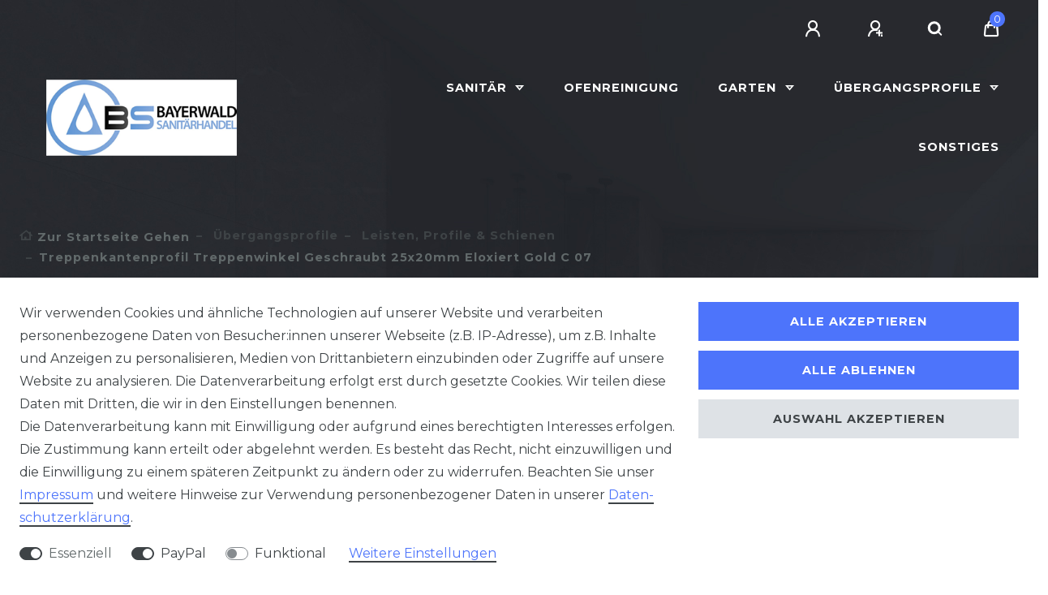

--- FILE ---
content_type: text/html; charset=UTF-8
request_url: https://www.xn--bayerwald-sanitrhandel-f5b.de/leisten-profile-schienen/treppenkantenprofil-treppenstufenprofil-treppenwinkel-geschraubt-25x20mm-alu-eloxiert-gold-c-07/a-898
body_size: 56779
content:






<!DOCTYPE html>

<html lang="de" data-framework="vue" prefix="og: http://ogp.me/ns#" class="icons-loading">

<head>
                        

    <script type="text/javascript">
    (function() {
        var _availableConsents = {"necessary.googleAnalytics":[true,["\/^_ga\/","_ga","_gid","_gat"],false],"necessary.consent":[true,[],null],"necessary.session":[true,[],null],"necessary.csrf":[true,["XSRF-TOKEN"],null],"necessary.shopbooster_cookie":[true,["plenty_cache"],null],"paypal.paypal-cookies":[false,["X-PP-SILOVER","X-PP-L7","tsrc","paypalplus_session_v2"],true],"convenience.languageDetection":[null,[],null]};
        var _allowedCookies = ["plenty_cache","XSRF-TOKEN","\/^_ga\/","_ga","_gid","_gat","plenty-shop-cookie","PluginSetPreview","SID_PLENTY_ADMIN_15118","PreviewCookie"] || [];

        window.ConsentManager = (function() {
            var _consents = (function() {
                var _rawCookie = document.cookie.split(";").filter(function (cookie) {
                    return cookie.trim().indexOf("plenty-shop-cookie=") === 0;
                })[0];

                if (!!_rawCookie) {
                    try {
                        _rawCookie = decodeURIComponent(_rawCookie);
                    } catch (e) {
                        document.cookie = "plenty-shop-cookie= ; expires = Thu, 01 Jan 1970 00:00:00 GMT"
                        return null;
                    }

                    try {
                        return JSON.parse(
                            _rawCookie.trim().substr("plenty-shop-cookie=".length)
                        );
                    } catch (e) {
                        return null;
                    }
                }
                return null;
            })();

            Object.keys(_consents || {}).forEach(function(group) {
                if(typeof _consents[group] === 'object' && _consents[group] !== null)
                {
                    Object.keys(_consents[group] || {}).forEach(function(key) {
                        var groupKey = group + "." + key;
                        if(_consents[group][key] && _availableConsents[groupKey] && _availableConsents[groupKey][1].length) {
                            Array.prototype.push.apply(_allowedCookies, _availableConsents[groupKey][1]);
                        }
                    });
                }
            });

            if(!_consents) {
                Object.keys(_availableConsents || {})
                    .forEach(function(groupKey) {
                        if(_availableConsents[groupKey] && ( _availableConsents[groupKey][0] || _availableConsents[groupKey][2] )) {
                            Array.prototype.push.apply(_allowedCookies, _availableConsents[groupKey][1]);
                        }
                    });
            }

            var _setResponse = function(key, response) {
                _consents = _consents || {};
                if(typeof key === "object" && typeof response === "undefined") {
                    _consents = key;
                    document.dispatchEvent(new CustomEvent("consent-change", {
                        detail: {key: null, value: null, data: key}
                    }));
                    _enableScriptsOnConsent();
                } else {
                    var groupKey = key.split(".")[0];
                    var consentKey = key.split(".")[1];
                    _consents[groupKey] = _consents[groupKey] || {};
                    if(consentKey === "*") {
                        Object.keys(_availableConsents).forEach(function(aKey) {
                            if(aKey.split(".")[0] === groupKey) {
                                _consents[groupKey][aKey.split(".")[1]] = response;
                            }
                        });
                    } else {
                        _consents[groupKey][consentKey] = response;
                    }
                    document.dispatchEvent(new CustomEvent("consent-change", {
                        detail: {key: key, value: response, data: _consents}
                    }));
                    _enableScriptsOnConsent();
                }
                if(!_consents.hasOwnProperty('_id')) {
                    _consents['_id'] = "da048b0a5b8e7eb93d305a86fbb8e17ba17b990d";
                }

                Object.keys(_availableConsents).forEach(function(key) {
                    if((_availableConsents[key][1] || []).length > 0) {
                        if(_isConsented(key)) {
                            _availableConsents[key][1].forEach(function(cookie) {
                                if(_allowedCookies.indexOf(cookie) < 0) _allowedCookies.push(cookie);
                            });
                        } else {
                            _allowedCookies = _allowedCookies.filter(function(cookie) {
                                return _availableConsents[key][1].indexOf(cookie) < 0;
                            });
                        }
                    }
                });

                document.cookie = "plenty-shop-cookie=" + JSON.stringify(_consents) + "; path=/; secure";
            };
            var _hasResponse = function() {
                return _consents !== null;
            };

            var _expireDate = function() {
                var expireSeconds = 0;
                                const date = new Date();
                date.setSeconds(date.getSeconds() + expireSeconds);
                const offset = date.getTimezoneOffset() / 60;
                date.setHours(date.getHours() - offset)
                return date.toUTCString();
            }
            var _isConsented = function(key) {
                var groupKey = key.split(".")[0];
                var consentKey = key.split(".")[1];

                if (consentKey === "*") {
                    return Object.keys(_availableConsents).some(function (aKey) {
                        var aGroupKey = aKey.split(".")[0];
                        return aGroupKey === groupKey && _isConsented(aKey);
                    });
                } else {
                    if(!_hasResponse()) {
                        return _availableConsents[key][0] || _availableConsents[key][2];
                    }

                    if(_consents.hasOwnProperty(groupKey) && _consents[groupKey].hasOwnProperty(consentKey))
                    {
                        return !!_consents[groupKey][consentKey];
                    }
                    else {
                        if(!!_availableConsents[key])
                        {
                            return _availableConsents[key][0];
                        }

                        console.warn("Cookie has been blocked due to not being registered: " + key);
                        return false;
                    }
                }
            };
            var _getConsents = function() {
                var _result = {};
                Object.keys(_availableConsents).forEach(function(key) {
                    var groupKey = key.split(".")[0];
                    var consentKey = key.split(".")[1];
                    _result[groupKey] = _result[groupKey] || {};
                    if(consentKey !== "*") {
                        _result[groupKey][consentKey] = _isConsented(key);
                    }
                });
                return _result;
            };
            var _isNecessary = function(key) {
                return _availableConsents.hasOwnProperty(key) && _availableConsents[key][0];
            };
            var _enableScriptsOnConsent = function() {
                var elementsToEnable = document.querySelectorAll("script[data-cookie-consent]");
                Array.prototype.slice.call(elementsToEnable).forEach(function(el) {
                    if(el.dataset && el.dataset.cookieConsent && el.type !== "application/javascript") {
                        var newScript = document.createElement("script");
                        if(el.src) {
                            newScript.src = el.src;
                        } else {
                            newScript.textContent = el.textContent;
                        }
                        el.parentNode.replaceChild(newScript, el);
                    }
                });
            };
            window.addEventListener("load", _enableScriptsOnConsent);
            
            return {
                setResponse: _setResponse,
                hasResponse: _hasResponse,
                isConsented: _isConsented,
                getConsents: _getConsents,
                isNecessary: _isNecessary
            };
        })();
    })();
</script>


    
<meta charset="utf-8">
<meta http-equiv="X-UA-Compatible" content="IE=edge">
<meta name="viewport" content="width=device-width, initial-scale=1">
<meta name="generator" content="plentymarkets" />
<meta name="format-detection" content="telephone=no"> 
<link rel="icon" type="image/x-icon" href="/tpl/favicon_0.ico">



            <link rel="canonical" href="https://www.xn--bayerwald-sanitrhandel-f5b.de/leisten-profile-schienen/treppenkantenprofil-treppenstufenprofil-treppenwinkel-geschraubt-25x20mm-alu-eloxiert-gold-c-07/a-898">
    
                        <link rel="alternate" hreflang="x-default" href="https://www.xn--bayerwald-sanitrhandel-f5b.de/leisten-profile-schienen/treppenkantenprofil-treppenstufenprofil-treppenwinkel-geschraubt-25x20mm-alu-eloxiert-gold-c-07/a-898"/>
                    <link rel="alternate" hreflang="de" href="https://www.xn--bayerwald-sanitrhandel-f5b.de/leisten-profile-schienen/treppenkantenprofil-treppenstufenprofil-treppenwinkel-geschraubt-25x20mm-alu-eloxiert-gold-c-07/a-898"/>
            
<style data-font="Custom-Font">
    
                
        .icons-loading .fa { visibility: hidden !important; }
</style>

<link rel="preload" href="https://cdn02.plentymarkets.com/z2h9l54m7125/plugin/10/ceres/css/ceres-icons.css" as="style" onload="this.onload=null;this.rel='stylesheet';">
<noscript><link rel="stylesheet" href="https://cdn02.plentymarkets.com/z2h9l54m7125/plugin/10/ceres/css/ceres-icons.css"></noscript>


<link rel="preload" as="style" href="https://cdn02.plentymarkets.com/z2h9l54m7125/plugin/10/ceres/css/ceres-base.css?v=35034838206bc9a72fe0e7162f01497811068f9d">


<script type="application/javascript">
    /*! loadCSS. [c]2017 Filament Group, Inc. MIT License */
    /* This file is meant as a standalone workflow for
    - testing support for link[rel=preload]
    - enabling async CSS loading in browsers that do not support rel=preload
    - applying rel preload css once loaded, whether supported or not.
    */
    (function( w ){
        "use strict";
        // rel=preload support test
        if( !w.loadCSS ){
            w.loadCSS = function(){};
        }
        // define on the loadCSS obj
        var rp = loadCSS.relpreload = {};
        // rel=preload feature support test
        // runs once and returns a function for compat purposes
        rp.support = (function(){
            var ret;
            try {
                ret = w.document.createElement( "link" ).relList.supports( "preload" );
            } catch (e) {
                ret = false;
            }
            return function(){
                return ret;
            };
        })();

        // if preload isn't supported, get an asynchronous load by using a non-matching media attribute
        // then change that media back to its intended value on load
        rp.bindMediaToggle = function( link ){
            // remember existing media attr for ultimate state, or default to 'all'
            var finalMedia = link.media || "all";

            function enableStylesheet(){
                // unbind listeners
                if( link.addEventListener ){
                    link.removeEventListener( "load", enableStylesheet );
                } else if( link.attachEvent ){
                    link.detachEvent( "onload", enableStylesheet );
                }
                link.setAttribute( "onload", null );
                link.media = finalMedia;
            }

            // bind load handlers to enable media
            if( link.addEventListener ){
                link.addEventListener( "load", enableStylesheet );
            } else if( link.attachEvent ){
                link.attachEvent( "onload", enableStylesheet );
            }

            // Set rel and non-applicable media type to start an async request
            // note: timeout allows this to happen async to let rendering continue in IE
            setTimeout(function(){
                link.rel = "stylesheet";
                link.media = "only x";
            });
            // also enable media after 3 seconds,
            // which will catch very old browsers (android 2.x, old firefox) that don't support onload on link
            setTimeout( enableStylesheet, 3000 );
        };

        // loop through link elements in DOM
        rp.poly = function(){
            // double check this to prevent external calls from running
            if( rp.support() ){
                return;
            }
            var links = w.document.getElementsByTagName( "link" );
            for( var i = 0; i < links.length; i++ ){
                var link = links[ i ];
                // qualify links to those with rel=preload and as=style attrs
                if( link.rel === "preload" && link.getAttribute( "as" ) === "style" && !link.getAttribute( "data-loadcss" ) ){
                    // prevent rerunning on link
                    link.setAttribute( "data-loadcss", true );
                    // bind listeners to toggle media back
                    rp.bindMediaToggle( link );
                }
            }
        };

        // if unsupported, run the polyfill
        if( !rp.support() ){
            // run once at least
            rp.poly();

            // rerun poly on an interval until onload
            var run = w.setInterval( rp.poly, 500 );
            if( w.addEventListener ){
                w.addEventListener( "load", function(){
                    rp.poly();
                    w.clearInterval( run );
                } );
            } else if( w.attachEvent ){
                w.attachEvent( "onload", function(){
                    rp.poly();
                    w.clearInterval( run );
                } );
            }
        }


        // commonjs
        if( typeof exports !== "undefined" ){
            exports.loadCSS = loadCSS;
        }
        else {
            w.loadCSS = loadCSS;
        }
    }( typeof global !== "undefined" ? global : this ) );

    (function() {
        var checkIconFont = function() {
            if(!document.fonts || document.fonts.check("1em FontAwesome")) {
                document.documentElement.classList.remove('icons-loading');
            }
        };

        if(document.fonts) {
            document.fonts.addEventListener("loadingdone", checkIconFont);
            window.addEventListener("load", checkIconFont);
        }
        checkIconFont();
    })();
</script>

                            <link rel="stylesheet" href="https://cdn02.plentymarkets.com/z2h9l54m7125/plugin/10/plentyshopltsmodern/css/ceres-base.css?v=35034838206bc9a72fe0e7162f01497811068f9d">


<style data-font="Montserrat">
    /* regular */
    
    @font-face {
        font-family: "Montserrat";
        src: url("https://cdn02.plentymarkets.com/z2h9l54m7125/plugin/10/plentyshopltsmodern/documents/fonts/montserrat/Montserrat-Regular.woff2") format('woff2');
        font-display: optional;
    }

    /* bold */
    @font-face {
        font-family: "Montserrat";
        src: url("https://cdn02.plentymarkets.com/z2h9l54m7125/plugin/10/plentyshopltsmodern/documents/fonts/montserrat/Montserrat-Regular.woff2") format('woff2');
        font-display: optional;
        font-weight: bold;
    }

    /* italic */
    
    @font-face {
        font-family: "Montserrat";
        src: url("https://cdn02.plentymarkets.com/z2h9l54m7125/plugin/10/plentyshopltsmodern/documents/fonts/montserrat/Montserrat-Italic.woff2") format('woff2');
        font-display: optional;
        font-style: italic;
    }

    /* bold italic */
    @font-face {
        font-family: "Montserrat";
        src: url("https://cdn02.plentymarkets.com/z2h9l54m7125/plugin/10/plentyshopltsmodern/documents/fonts/montserrat/Montserrat-Italic.woff2") format('woff2');
        font-display: optional;
        font-weight: bold;
        font-style: italic;
    }
</style>

            

<!-- Extend the existing style with a template -->
                            <script type="text/plain" data-cookie-consent="necessary.googleAnalytics" async src="https://www.googletagmanager.com/gtag/js?id=UA-208069670-1"></script>
<script type="text/plain" data-cookie-consent="necessary.googleAnalytics">
    window.dataLayer = window.dataLayer || [];
    function gtag(){dataLayer.push(arguments);}

    gtag('consent', 'default', {
      'ad_storage': 'granted',
      'ad_user_data': 'granted',
      'ad_personalization': 'granted',
      'analytics_storage': 'granted'
    });

    gtag('js', new Date());

    gtag('config', 'UA-208069670-1');

                gtag('set', 'anonymizeIp', true);
    </script>

            



    
    
                
    
    

    
    
    
    
    

                    


<meta name="robots" content="all">
    <meta name="description" content="Treppenkantenprofil-Treppenstufenprofil-Treppenwinkel - geschraubt - 25x20mm - Alu-eloxiert: Gold (C-07)">
    <meta name="keywords" content="Treppenkantenprofil - Treppenstufenprofil - Treppenwinkel - Treppenkantenleiste">
<meta property="og:title" content="Treppenkantenprofil Treppenwinkel geschraubt 25x20mm eloxiert  Gold  C 07
         | bayerwald-sanitärhandel"/>
<meta property="og:type" content="article"/>
<meta property="og:url" content="https://www.xn--bayerwald-sanitrhandel-f5b.de/leisten-profile-schienen/treppenkantenprofil-treppenstufenprofil-treppenwinkel-geschraubt-25x20mm-alu-eloxiert-gold-c-07/a-898"/>
<meta property="og:image" content="https://cdn02.plentymarkets.com/z2h9l54m7125/item/images/898/full/C07.jpg"/>
<meta property="thumbnail" content="https://cdn02.plentymarkets.com/z2h9l54m7125/item/images/898/full/C07.jpg"/>

<script type="application/ld+json">
            {
                "@context"      : "https://schema.org/",
                "@type"         : "Product",
                "@id"           : "1354",
                "name"          : "Treppenkantenprofil Treppenwinkel geschraubt 25x20mm eloxiert  Gold  C 07",
                "category"      : "Leisten, Profile &amp; Schienen",
                "releaseDate"   : "2013-04-01T00:00:00+02:00",
                "image"         : "https://cdn02.plentymarkets.com/z2h9l54m7125/item/images/898/full/C07.jpg",
                "identifier"    : "1354",
                "description"   : "Treppenkantenprofil-Treppenstufenprofil-Treppenwinkel - geschraubt - 25x20mm - Alu-eloxiert: Gold (C-07) &amp;nbsp; &amp;nbsp; Treppenkantenprofil-Treppenwinkelprofil-Treppenstufenprofil-Treppenwinkel Winkelbreite: 25 x 20 mm incl. Schrauben Einfache Montage Schrauben und Dübel inclusive Immer ein sauberer Abschluss für Wand und Treppenstufen. Geeignet für Bodenbeläge bis 20 mm Höhe. Aus hochwertigem, dauerhaft hart eloxiertem Aluminium. Einzeln in Schutzfolie verschweißt. Einfache Montage. Edle Optik. Länge: 900 mm&amp;nbsp; Auch in anderen Farben erhältlich &amp;nbsp; Produktfotos dienen der Veranschaulichung der Ware. Eloxalfarben können in Abhängigkeit von Monitoreinstellung und Charge abweichen.",
                "disambiguatingDescription" : "",
                "manufacturer"  : {
                    "@type"         : "Organization",
                    "name"          : "Havos s.r.o."
                },
                "sku"           : "1354",
                "offers": {
                    "@type"         : "Offer",
                    "priceCurrency" : "EUR",
                    "price"         : "11.99",
                    "url"           : "https://www.xn--bayerwald-sanitrhandel-f5b.de/leisten-profile-schienen/treppenkantenprofil-treppenstufenprofil-treppenwinkel-geschraubt-25x20mm-alu-eloxiert-gold-c-07/a-898",
                    "priceSpecification":[
                                                    {
                                "@type": "UnitPriceSpecification",
                                "price": "0.00",
                                "priceCurrency": "EUR",
                                "priceType": "ListPrice",
                                "referenceQuantity": {
                                    "@type": "QuantitativeValue",
                                    "value": "1",
                                    "unitCode": "C62"
                                }
                            },
                                                {
                            "@type": "UnitPriceSpecification",
                            "price": "11.99",
                            "priceCurrency": "EUR",
                            "priceType": "SalePrice",
                            "referenceQuantity": {
                                "@type": "QuantitativeValue",
                                "value": "1",
                                "unitCode": "C62"
                            }
                        }

                    ],
                    "availability"  : "http://schema.org/InStock",
                    "itemCondition" : "https://schema.org/NewCondition"
                },
                "depth": {
                    "@type"         : "QuantitativeValue",
                    "value"         : "0"
                },
                "width": {
                    "@type"         : "QuantitativeValue",
                    "value"         : "0"
                },
                "height": {
                    "@type"         : "QuantitativeValue",
                    "value"         : "0"
                },
                "weight": {
                    "@type"         : "QuantitativeValue",
                    "value"         : "130"
                }
            }
        </script>

<title>Treppenkantenprofil Treppenwinkel geschraubt 25x20mm eloxiert  Gold  C 07
         | bayerwald-sanitärhandel</title>

            <link rel="stylesheet" href="https://cdn02.plentymarkets.com/z2h9l54m7125/plugin/10/actionmixwidgetfullwidth/css/widget-full-width.css">
                <style>.navbar.bg-transparent:not(.default-font-color).normalmenu a, .navbar.bg-transparent:not(.default-font-color).megamenu a {
    color: #fff;
}
.brand-wrapper .navbar-brand img {
  max-height:100px
}
.navbar.bg-transparent:not(.default-font-color).normalmenu a:hover, .navbar.bg-transparent:not(.default-font-color).megamenu a:hover {
  color: #ffffff;
font-weight: 400;
}
.top-bar.bg-transparent:not(.default-font-color) .controls-list .list-inline-item .nav-link {
  color: #ffffff;
font-weight: 400;
}
.top-bar.bg-transparent:not(.default-font-color) .controls-list .list-inline-item .nav-link:hover, .top-bar.bg-transparent:not(.default-font-color) .controls-list .list-inline-item .nav-link[aria-expanded="true"] {
  color: #ffffff;
font-weight: 400;
}
.top-bar .controls-list .list-inline-item.control-basket .toggle-basket-preview > span:not(.badge):not(.filter-badge) {
  position: absolute;
  z-index: 1;
  background: #4d74fb;
  color: #fff;
  border-radius: 19px;
  width: 19px;
  height: 19px;
  line-height: 19px;
  text-align: center;
  font-weight: 500;
  top: 14px;
  left: 32px;
  margin: 0 !important;
}
.top-bar.bg-transparent:not(.default-font-color) .anicon-search-item::before {
  background-color: #fff;
}
.top-bar.bg-transparent:not(.default-font-color) .anicon-search-item::after {
  border-color: #fff;
}
.navbar.bg-transparent:not(.default-font-color).normalmenu .collapse a:hover, .navbar.bg-transparent:not(.default-font-color).megamenu .collapse a:hover {
  color: #4d74fb;
}
.footer {
  background-color: #22252b;
}
.widget-list .widget-inner p.h4, .widget-link-list .widget-inner p.h4 {
  color: #fff;
}
.widget-list .widget-inner ul li a:hover, .widget-link-list .widget-inner ul li a:hover {
  color: #fff;
font-weight: 400;
}
.footer a {
  color: #fff;
}
.footer a:hover {
  color: #fff;
font-weight: 400;
}

.back-to-top.btn {
  color: #fff;
}
.back-to-top.btn:hover, .back-to-top.btn:active {
 color: #fff;
font-weight: 400;
}
.widget-list .widget-inner ul li a, .widget-link-list .widget-inner ul li a {
  color: #ffffff;
}
hr {
  margin-top:12px;
  margin-bottom:12px;
  border:0;
  border-top:1px solid #423c37
}
.widget-dark a.text-appearance:not(.btn):hover, .widget-dark a span.text-appearance:not(.btn):hover {
  border-bottom-color: #4d74fb;
}
.widget-dark a.text-appearance:not(.btn):hover, .widget-dark a span.text-appearance:not(.btn):hover {
  color: #4d74fb!important;
}
.widget-dark .btn-appearance:hover {
  border-color: #3a3d3f;
}
.widget-dark .btn-appearance:hover {
  background-color: #3a3d3f;
}
.widget-dark .btn-appearance {
  background-color:#4d74fb
}

.widget-dark .btn-appearance {
  border-color:#4d74fb
}
.widget-dark .btn-appearance:focus, .widget-dark .btn-appearance.focus {
  color: #fff;
  background-color: #4d74fb;
  border-color: #4d74fb;
  -webkit-box-shadow: 0 0 0 .2rem rgba(91,95,98,.5);
  box-shadow: 0 0 0 .2rem rgba(91,95,98,.5);
}
.widget-dark .btn-appearance:not(:disabled):not(.disabled):active, .widget-dark .btn-appearance:not(:disabled):not(.disabled).active, .show > .widget-dark .btn-appearance.dropdown-toggle {
  color: #fff;
  background-color: #4d74fb;
  border-color: #4d74fb;
}
.widget-list .widget-inner p.h4:hover, .widget-link-list .widget-inner p.h4:hover {
  color: #ffffff;
}
.cmp-product-thumb .add-to-basket-lg-container:hover {
  background-color: #4d74fb;
  color: #fff;
}
.text-center-copy {
  text-align:center !important;
  color: #ffffff
  
}
.form-check label {
  cursor:pointer;
  position:relative;
  padding-left:24px;
  color: #4d74fb
}
.mt-2,
.my-2 {
  margin-top:12px !important;
  color: #ffffff
}
.h20 {
 text-align: center;
  color: #ffffff;
}
.h21 {
 text-align: center;
  color: #ffffff;
  font-weight: bold;
  font-size: 30px
}
.widget-dark a.text-appearance:not(.btn), .widget-dark a span.text-appearance:not(.btn) {
  color: #4d74fb!important;
}
.fa-phone:before {
  content:"";
    color:#fff
}
.header-container {
  padding:0;
  background-image: url(https://cdn02.plentymarkets.com/z2h9l54m7125/frontend/shop/images/bayerwald-sanitaerhandel/footer.jpg);
}
.nav-tabs {
  -webkit-box-pack:left;
  -ms-flex-pack:left;
  justify-content:left
}
.navbar.normalmenu a:hover, .navbar.megamenu a:hover {
  color: #4d74fb;
}
.widget-primary a.text-appearance:not(.btn):hover, .widget-primary a span.text-appearance:not(.btn):hover {
  border-bottom-color: #4d74fb;
}
.widget-primary a.text-appearance:not(.btn):hover, .widget-primary a span.text-appearance:not(.btn):hover {
  color: #4d74fb!important;
}

.widget-primary .pagination .page-item.active .page-link::before {
  background-color: #4d74fb;
}
.pagination .page-item:not(.active):hover:not(.disabled) .page-link {
  color: #4d74fb;
}
.widget-primary .btn-appearance {
  -webkit-text-decoration-color: #4d74fb;
  text-decoration-color: #4d74fb;
}
.widget-primary .btn-appearance {
  color: #fff;
  background-color: #4d74fb;
  border-color: #4d74fb;
}
.widget-primary .btn-appearance:hover, .widget-primary .btn-appearance:focus {
  -webkit-text-decoration-color: #4d74fb;
  text-decoration-color: #4d74fb;
}
.widget-primary .btn-appearance:hover {
  color: #fff;
  background-color: #4d74fb;
  border-color: #4d74fb;
}
.modal-content .btn.btn-outline-primary:hover {
  color: #fff;
  background-color: #4d74fb;
  border-color: #4d74fb;
}
.modal-content .btn.btn-primary:hover {
  border-color: #4d74fb;
}
.modal-content .btn.btn-primary:hover {
  background-color: #4d74fb;
}
.top-bar .controls-list .list-inline-item .nav-link:hover, .top-bar .controls-list .list-inline-item .nav-link[aria-expanded="true"] {
  color: #4d74fb;
}
.basket-preview-footer .btn-outline-primary:hover {
  color: #fff;
  background-color: #4d74fb;
  border-color: #4d74fb;
}
.basket-preview-footer .btn-primary:hover {
  border-color: #4d74fb;
}
.basket-preview-footer .btn-primary:hover {
  background-color: #4d74fb;
}
.basket-list-item .meta-container-wrapper .meta-container-wrapper-inner .meta-container .item-name:hover {
  border-bottom-color: #4d74fb;
}
.qty-box .qty-btn-container .qty-btn:hover {
  color: #fff;
  background-color: #4d74fb;
  border-color: #4d74fb;
}
.btn-primary {
  color: #fff;
  background-color: #4d74fb;
  border-color: #4d74fb;
}
.modal-content .btn.btn-primary:hover {
  border-color: #4d74fb;
}
.modal-content .btn.btn-primary:hover {
  background-color: #4d74fb;
}
a {
  color: #4d74fb;
}
.btn-primary:hover {
  color: #fff;
  background-color: #4d74fb;
  border-color: #4d74fb;
}</style>
                <!-- Google tag (gtag.js) -->

<script async src=https://www.googletagmanager.com/gtag/js?id=G-94K51EC86Y></script>

<script>

  window.dataLayer = window.dataLayer || [];

  function gtag(){dataLayer.push(arguments);}

  gtag('js', new Date());

 

  gtag('config', 'G-94K51EC86Y');

</script>
    <script></script>
                        
    <meta name="google-site-verification" content="j38Ck27JiJCG7NqHlXZTrvVeHwIijetNPzfa_T9kFY8" />
    <!-- Google tag (gtag.js) --> <script async src="https://www.googletagmanager.com/gtag/js?id=AW-1031715579"></script> <script> window.dataLayer = window.dataLayer || []; function gtag(){dataLayer.push(arguments);} gtag('js', new Date()); gtag('config', 'AW-1031715579'); </script>




            <link rel="stylesheet" href="https://cdn02.plentymarkets.com/z2h9l54m7125/plugin/10/feedback/css/main.css" media="none" onload="if(media!='all')media='all'">
<noscript><link rel="stylesheet" href="https://cdn02.plentymarkets.com/z2h9l54m7125/plugin/10/feedback/css/main.css"></noscript>


            <style>
    #paypal_loading_screen {
        display: none;
        position: fixed;
        z-index: 2147483640;
        top: 0;
        left: 0;
        width: 100%;
        height: 100%;
        overflow: hidden;

        transform: translate3d(0, 0, 0);

        background-color: black;
        background-color: rgba(0, 0, 0, 0.8);
        background: radial-gradient(ellipse closest-corner, rgba(0,0,0,0.6) 1%, rgba(0,0,0,0.8) 100%);

        color: #fff;
    }

    #paypal_loading_screen .paypal-checkout-modal {
        font-family: "HelveticaNeue", "HelveticaNeue-Light", "Helvetica Neue Light", helvetica, arial, sans-serif;
        font-size: 14px;
        text-align: center;

        box-sizing: border-box;
        max-width: 350px;
        top: 50%;
        left: 50%;
        position: absolute;
        transform: translateX(-50%) translateY(-50%);
        cursor: pointer;
        text-align: center;
    }

    #paypal_loading_screen.paypal-overlay-loading .paypal-checkout-message, #paypal_loading_screen.paypal-overlay-loading .paypal-checkout-continue {
        display: none;
    }

    .paypal-checkout-loader {
        display: none;
    }

    #paypal_loading_screen.paypal-overlay-loading .paypal-checkout-loader {
        display: block;
    }

    #paypal_loading_screen .paypal-checkout-modal .paypal-checkout-logo {
        cursor: pointer;
        margin-bottom: 30px;
        display: inline-block;
    }

    #paypal_loading_screen .paypal-checkout-modal .paypal-checkout-logo img {
        height: 36px;
    }

    #paypal_loading_screen .paypal-checkout-modal .paypal-checkout-logo img.paypal-checkout-logo-pp {
        margin-right: 10px;
    }

    #paypal_loading_screen .paypal-checkout-modal .paypal-checkout-message {
        font-size: 15px;
        line-height: 1.5;
        padding: 10px 0;
    }

    #paypal_loading_screen.paypal-overlay-context-iframe .paypal-checkout-message, #paypal_loading_screen.paypal-overlay-context-iframe .paypal-checkout-continue {
        display: none;
    }

    .paypal-spinner {
        height: 30px;
        width: 30px;
        display: inline-block;
        box-sizing: content-box;
        opacity: 1;
        filter: alpha(opacity=100);
        animation: rotation .7s infinite linear;
        border-left: 8px solid rgba(0, 0, 0, .2);
        border-right: 8px solid rgba(0, 0, 0, .2);
        border-bottom: 8px solid rgba(0, 0, 0, .2);
        border-top: 8px solid #fff;
        border-radius: 100%
    }

    .paypalSmartButtons div {
        margin-left: 10px;
        margin-right: 10px;
    }
</style>    
                                    
    </head>

<body class="page-singleitem item-898 variation-1354 ">

                    

<script>
    if('ontouchstart' in document.documentElement)
    {
        document.body.classList.add("touch");
    }
    else
    {
        document.body.classList.add("no-touch");
    }
</script>


<div id="vue-app" class="app">
    
    <lazy-hydrate when-idle>
        <notifications template="#vue-notifications" :initial-notifications="{&quot;error&quot;:null,&quot;warn&quot;:null,&quot;info&quot;:null,&quot;success&quot;:null,&quot;log&quot;:null}"></notifications>
    </lazy-hydrate>

    

             <header id="page-header" class="sticky-top">
        <div class="container-max">
            <div class="row flex-row-reverse position-relative">
                <div id="page-header-parent" class="col-12 header-container" data-header-offset>
                    <!-- 75 -->
 

<div class="top-bar header-fw unfixed">
    <div class="container-max px-0 pr-lg-3">
        <div class="row mx-0 flex-row-reverse position-relative">
                                            
            <div class="top-bar-items ">
                                <div class="controls">
                    <ul id="controlsList" class="controls-list mb-0 d-flex list-inline pl-2 pl-sm-1 pl-md-0">
                                                    <li class="list-inline-item control-user">
                                <client-only>
                                    <user-login-handler
                                        :show-login="true"
                                        :show-registration="true">
                                                                                <a class="nav-link" data-toggle="modal" aria-label="Anmelden">
                                            <i class="fa fa-user mr-0 mr-sm-1" aria-hidden="true"></i>
                                            <span class="d-none d-sm-inline">Anmelden</span>
                                        </a>
                                                                                                                        <a class="nav-link" data-toggle="modal" aria-label="Registrieren">
                                            <i class="fa fa-user-plus mr-0 mr-sm-1" aria-hidden="true"></i>
                                            <span class="d-none d-sm-inline">Registrieren</span>
                                        </a>
                                                                            </user-login-handler>
                                </client-only>
                            </li>
                        
                        
                        
                                                    <li class="list-inline-item control-search">
                                <a class="anicon anicon-search-xcross nav-link"
                                    
                                    data-toggle="collapse"
                                    href="#searchBox"
                                    aria-expanded="false"
                                    aria-controls="searchBox"
                                    data-testing="searchbox-select"
                                    data-parent="#controlsList"
                                    aria-label="Suche"
                                    @mouseover.once="$store.dispatch('loadComponent', 'item-search')">
                                    <span class="anicon-search-item" aria-hidden="true"></span>
                                </a>
                            </li>
                        
                        
                                                    <li class="list-inline-item control-basket position-relative">
                                <a v-toggle-basket-preview href="#" class="toggle-basket-preview nav-link" >
                                                                            <span class="mr-2" v-basket-item-quantity="$store.state.basket.data.itemQuantity">0</span>
                                    
                                    <icon icon="shopping-cart" class-loading="fa-refresh" :loading="$store.state.basket.isBasketLoading"></icon>
                                                                    </a>

                                <basket-preview v-if="$store.state.lazyComponent.components['basket-preview']" :show-net-prices="false" :visible-fields="[&quot;basket.value_of_items_gross&quot;,&quot;basket.shipping_costs_gross&quot;,&quot;basket.order_total_gross&quot;]">
                                    <template #before-basket-item>
                                                            
                                    </template>
                                    <template #after-basket-item>
                                                            
                                    </template>
                                    <template #before-basket-totals>
                                                            
                                    </template>
                                    <template #before-item-sum>
                                                            
                                    </template>
                                    <template #after-item-sum>
                                                            
                                    </template>
                                    <template #before-shipping-costs>
                                                            
                                    </template>
                                    <template #after-shipping-costs>
                                                            
                                    </template>
                                    <template #before-total-sum>
                                                            
                                    </template>
                                    <template #before-vat>
                                                            
                                    </template>
                                    <template #after-vat>
                                                            
                                    </template>
                                    <template #after-total-sum>
                                                            
                                    </template>
                                    <template #after-basket-totals>
                                                            
                                    </template>
                                    <template #before-checkout-button>
                                                            
                                    </template>
                                    <template #after-checkout-button>
                                                    <!-- Include the PayPal JavaScript SDK -->
<script2 type="text/javascript">
    if(!document.getElementById('paypal-smart-payment-script'))
    {
    var script = document.createElement("script");
    script.type = "module";
    script.id = "paypal-smart-payment-script";
    script.src = "https://cdn02.plentymarkets.com/z2h9l54m7125/plugin/10/paypal/js/smartPaymentScript.min.js";
    script.setAttribute("data-client-id", "AfslQana4f4CQjHvRBnUc6vBJg5jgJuZFwM-SbrTiGKUAqB7MrxQv3QWFdQ6U1h7ogMDokT1DNBzRxMw");
    script.setAttribute("data-user-id-token", "");
    script.setAttribute("data-merchant-id", "ZWWFEAHDSUK9E");
    script.setAttribute("data-currency", "EUR");
    script.setAttribute("data-append-trailing-slash", "");
    script.setAttribute("data-locale", "de_DE");
    script.setAttribute("sandbox", "");
    script.setAttribute("googlePayComponent", 0);
    script.setAttribute("applePayComponent", 0);
    script.setAttribute("logToken", "5c2ca5a25b42a372dc06e3d3a86c7e34");
    document.body.appendChild(script);
    } else {
        var script = document.getElementById('paypal-smart-payment-script');
        script.src = "https://cdn02.plentymarkets.com/z2h9l54m7125/plugin/10/paypal/js/smartPaymentScript.min.js";
        script.setAttribute("data-client-id", "AfslQana4f4CQjHvRBnUc6vBJg5jgJuZFwM-SbrTiGKUAqB7MrxQv3QWFdQ6U1h7ogMDokT1DNBzRxMw");
        script.setAttribute("data-user-id-token", "");
        script.setAttribute("data-merchant-id", "ZWWFEAHDSUK9E");
        script.setAttribute("data-currency", "EUR");
        script.setAttribute("data-append-trailing-slash", "");
        script.setAttribute("data-locale", "de_DE");
        script.setAttribute("sandbox", "");
        script.setAttribute("googlePayComponent", 0);
        script.setAttribute("applePayComponent", 0);
        script.setAttribute("logToken", "5c2ca5a25b42a372dc06e3d3a86c7e34");
    }
</script2>

<!-- Set up a container element for the button -->
<div id="paypal-button-container_6975d863eb738" class="paypalSmartButtons btn btn-block" data-uuid="6975d863eb738">
    <script2 type="text/javascript">
                    if (typeof paypal_plenty_sdk === 'undefined' || typeof renderPayPalButtons !== 'function') {
                document.addEventListener('payPalScriptInitialized', () => {
                    renderPayPalButtons('6975d863eb738', 'paylater', 'paypal', 'rect', 'gold');
                });
            } else {
                renderPayPalButtons('6975d863eb738', 'paylater', 'paypal', 'rect', 'gold');
            }
                    if (typeof paypal_plenty_sdk === 'undefined' || typeof renderPayPalButtons !== 'function') {
                document.addEventListener('payPalScriptInitialized', () => {
                    renderPayPalButtons('6975d863eb738', 'paypal', 'buynow', 'rect', 'gold');
                });
            } else {
                renderPayPalButtons('6975d863eb738', 'paypal', 'buynow', 'rect', 'gold');
            }
            </script2>
</div>
                    
                                    </template>
                                </basket-preview>
                            </li>
                                            </ul>
                </div>
            </div>
        </div>
    </div>

    <div class="container-max px-0 px-lg-3">
        <div class="row mx-0 flex-row-reverse position-relative">
                            <div id="searchBox" class="cmp cmp-search-box collapse">
                                            <lazy-load component="item-search">                            <item-search>
                                                                    <template #autocomplete-suggestions>
                                        <div class="autocomplete-suggestions shadow bg-white w-100"
                                            >
                                            <div class="widget widget-search-suggestion-item widget-primary">
    
    <search-suggestion-item
        :show-images="false"
                suggestion-type="item"
        :show-count="false"
        :show-additional-information="false">
    </search-suggestion-item>
</div>

                                        </div>
                                    </template>
                                                            </item-search>
                        </lazy-load>                                    </div>
            
            
                    </div>
    </div>
</div>



<nav class="navbar header-fw p-0 border-bottom megamenu">
    <div class="container-max d-block mb-4"
    >
        <div class="row mx-0 position-relative d-flex">
            <div class="brand-wrapper px-lg-3 d-flex flex-fill">
                                    <a class="navbar-brand py-2" href="/">
                        <picture>
                            <source srcset="https://cdn02.plentymarkets.com/z2h9l54m7125/frontend/shop/images/logo.png">
                            <img
                                class="img-fluid"
                                src="https://cdn02.plentymarkets.com/z2h9l54m7125/frontend/shop/images/logo.png"
                                alt="bayerwald-sanitärhandel"
                            />
                        </picture>
                    </a>
                
                <button v-open-mobile-navigation class="navbar-toggler d-lg-none p-3" type="button">
                    &#9776;
                </button>
            </div>

            <div class="main-navbar-collapsable d-none d-lg-block">
                <ul class="mainmenu p-0 m-0 d-flex">
                                
    
        
                                                                                                                                                                                                            
            
                <li class="ddown" v-navigation-touch-handler>
                    <a href="/sanitaer" itemprop="name">
                        Sanitär
                    </a>
                                        <ul data-level="1" class="collapse nav-dropdown-0">
                                                                                                                                                <li>
                                        <ul class="collapse-inner">
                                            <li>
                                                <a href="/sanitaer/abwasser" itemprop="name">
                                                    Abwasser
                                                </a>
                                            </li>
                                        </ul>
                                    </li>
                                                                                                                                <li>
                                        <ul class="collapse-inner">
                                            <li>
                                                <a href="/sanitaer/lueftung" itemprop="name">
                                                    Lüftung
                                                </a>
                                            </li>
                                        </ul>
                                    </li>
                                                                                                                                <li>
                                        <ul class="collapse-inner">
                                            <li>
                                                <a href="/sanitaer/heizungsrosetten" itemprop="name">
                                                    Heizungsrosetten
                                                </a>
                                            </li>
                                        </ul>
                                    </li>
                                                                                                                                <li>
                                        <ul class="collapse-inner">
                                            <li>
                                                <a href="/sanitaer/revisionstueren" itemprop="name">
                                                    Revisionstüren
                                                </a>
                                            </li>
                                        </ul>
                                    </li>
                                                                                                                                <li>
                                        <ul class="collapse-inner">
                                            <li>
                                                <a href="/sanitaer/dichtungsmatten-und-dichtungsmaterial" itemprop="name">
                                                    Dichtungsmatten und Dichtungsmaterial
                                                </a>
                                            </li>
                                        </ul>
                                    </li>
                                                                                                        </ul>
                                    </li>

                        
        
                                                                
            
                <li>
                    <a href="/ofenreinigung" itemprop="name">
                        Ofenreinigung
                    </a>
                </li>

                        
        
                                                                                            
            
                <li class="ddown" v-navigation-touch-handler>
                    <a href="/garten" itemprop="name">
                        Garten
                    </a>
                                        <ul data-level="1" class="collapse nav-dropdown-1">
                                                                                                                                                <li>
                                        <ul class="collapse-inner">
                                            <li>
                                                <a href="/garten/pflanzkaesten-und-uebertoepfe" itemprop="name">
                                                    Pflanzkästen und Übertöpfe
                                                </a>
                                            </li>
                                        </ul>
                                    </li>
                                                                                                        </ul>
                                    </li>

                        
        
                                                                                            
            
                <li class="ddown" v-navigation-touch-handler>
                    <a href="/uebergangsprofile" itemprop="name">
                        Übergangsprofile
                    </a>
                                        <ul data-level="1" class="collapse nav-dropdown-2">
                                                                                                                                                <li>
                                        <ul class="collapse-inner">
                                            <li>
                                                <a href="/uebergangsprofile/leisten-profile-schienen" itemprop="name">
                                                    Leisten, Profile &amp; Schienen
                                                </a>
                                            </li>
                                        </ul>
                                    </li>
                                                                                                        </ul>
                                    </li>

                        
        
                                                                
            
                <li>
                    <a href="/sonstiges" itemprop="name">
                        Sonstiges
                    </a>
                </li>

                        

                </ul>
            </div>

        </div>
    </div>
</nav>

                
                
                
                
                
<div class="breadcrumbs header-fw unfixed">
    <nav class="small d-none d-md-block px-0" data-component="breadcrumbs" data-renderer="twig">
                <ul class="breadcrumb container-max px-3 py-2 my-0 mx-auto">
            <li class="breadcrumb-item">
                <a href="/">
                    <i class="fa fa-home" aria-hidden="true"></i>
                                        <span class="breadcrumb-home">Zur Startseite gehen</span>
                                                        </a>
            </li>
                                                                                                        <li class="breadcrumb-item">
                            <a href="/uebergangsprofile">
                                Übergangsprofile
                            </a>
                                                                                                            </li>
                                                                                <li class="breadcrumb-item">
                            <a href="/uebergangsprofile/leisten-profile-schienen">
                                Leisten, Profile &amp; Schienen
                            </a>
                                                                                                            </li>
                                    
                                                    <li class="breadcrumb-item active">
                                                                        <span>Treppenkantenprofil Treppenwinkel geschraubt 25x20mm eloxiert  Gold  C 07 </span>
                    </li>
                                    </ul>
        <script2 type="application/ld+json">
        {
            "@context":"http://schema.org/",
            "@type":"BreadcrumbList",
            "itemListElement": [{"@type":"ListItem","position":1,"item":{"@id":"\/","name":"Home"}},{"@type":"ListItem","position":2,"item":{"@id":"\/uebergangsprofile","name":"\u00dcbergangsprofile"}},{"@type":"ListItem","position":3,"item":{"@id":"\/uebergangsprofile\/leisten-profile-schienen","name":"Leisten, Profile & Schienen"}},{"@type":"ListItem","position":4,"item":{"@id":"https:\/\/www.xn--bayerwald-sanitrhandel-f5b.de\/leisten-profile-schienen\/treppenkantenprofil-treppenstufenprofil-treppenwinkel-geschraubt-25x20mm-alu-eloxiert-gold-c-07\/a-898","name":"Treppenkantenprofil Treppenwinkel geschraubt 25x20mm eloxiert  Gold  C 07 "}}]
        }
        </script2>
    </nav>
</div>
                </div>
            </div>
        </div>
    </header>
    

<div>
                
                        <lazy-hydrate when-idle>
        <mobile-navigation :initial-category="{&quot;id&quot;:58,&quot;parentCategoryId&quot;:81,&quot;level&quot;:2,&quot;type&quot;:&quot;item&quot;,&quot;linklist&quot;:&quot;Y&quot;,&quot;right&quot;:&quot;all&quot;,&quot;sitemap&quot;:&quot;Y&quot;,&quot;details&quot;:[{&quot;categoryId&quot;:&quot;58&quot;,&quot;lang&quot;:&quot;de&quot;,&quot;name&quot;:&quot;Leisten, Profile &amp; Schienen&quot;,&quot;description&quot;:&quot;&quot;,&quot;description2&quot;:&quot;&quot;,&quot;shortDescription&quot;:&quot;&quot;,&quot;metaKeywords&quot;:&quot;&quot;,&quot;metaDescription&quot;:&quot;&quot;,&quot;nameUrl&quot;:&quot;leisten-profile-schienen&quot;,&quot;metaTitle&quot;:&quot;&quot;,&quot;position&quot;:&quot;0&quot;,&quot;itemListView&quot;:&quot;ItemViewCategoriesList&quot;,&quot;singleItemView&quot;:&quot;ItemViewSingleItem&quot;,&quot;pageView&quot;:&quot;PageDesignContent&quot;,&quot;fulltext&quot;:&quot;N&quot;,&quot;metaRobots&quot;:&quot;ALL&quot;,&quot;canonicalLink&quot;:&quot;&quot;,&quot;updatedAt&quot;:&quot;2015-05-20T19:27:18+02:00&quot;,&quot;updatedBy&quot;:&quot;Wolfgang&quot;,&quot;plenty_category_details_image_path&quot;:&quot;&quot;,&quot;plenty_category_details_image2_path&quot;:&quot;&quot;,&quot;image&quot;:null,&quot;imagePath&quot;:null,&quot;image2&quot;:null,&quot;image2Path&quot;:null,&quot;plentyId&quot;:15118}],&quot;clients&quot;:[{&quot;categoryId&quot;:&quot;58&quot;,&quot;plentyId&quot;:15118}]}" :include-language="false"></mobile-navigation>
    </lazy-hydrate>
</div>

    <div id="page-body" class="main">
            

        
                
                    <div class="single container-max page-content">
            <div class="row">
                <div class="col">
                    <single-item
                        v-cloak
                        item-data="6975d86408574"
                        attributes-data="6975d864085b1"
                        variations="6975d864085b3"
                        :after-key="null"
                        :please-select-option-variation-id="0"
                        :init-please-select-option="false"
                        :show-net-prices="false"
                        :is-wish-list-enabled="true"
                        :item-id="898"
                        v-slot="slotProps">
                        <!-- 47 -->
 
<div class="widget widget-grid widget-two-col row">
    <div class="widget-inner col-xl-6 widget-prop-xl-3-1 col-lg-6 widget-prop-lg-3-1 col-md-6 widget-prop-md-3-1 col-sm-12 widget-prop-sm-3-1 widget-stacked-mobile col-12 widget-prop-3-1 widget-stacked-mobile">
        <div>
<div class="widget widget-tag  " >
    <tag-list
        tag-appearance="badge-pill"
                 margin-classes="ml-5"         :enabled-routes="[&quot;basket&quot;,&quot;cancellation-rights&quot;,&quot;cancellation-form&quot;,&quot;category&quot;,&quot;change-mail&quot;,&quot;checkout&quot;,&quot;confirmation&quot;,&quot;contact&quot;,&quot;home&quot;,&quot;item&quot;,&quot;legal-disclosure&quot;,&quot;login&quot;,&quot;my-account&quot;,&quot;newsletter-opt-in&quot;,&quot;newsletter-opt-out&quot;,&quot;order-document&quot;,&quot;order-property-file&quot;,&quot;order-return&quot;,&quot;order-return-confirmation&quot;,&quot;password-reset&quot;,&quot;place-order&quot;,&quot;privacy-policy&quot;,&quot;register&quot;,&quot;search&quot;,&quot;tags&quot;,&quot;gtc&quot;,&quot;wish-list&quot;,&quot;page-not-found&quot;]">
    </tag-list>
</div>
</div>
    </div>
    <div class="widget-inner col-xl-6 widget-prop-xl-3-1 col-lg-6 widget-prop-lg-3-1 col-md-6 widget-prop-md-3-1 col-sm-12 widget-prop-sm-3-1 col-12 widget-prop-3-1">
        <div></div>
    </div>
</div>
<div class="widget widget-grid widget-two-col row">
    <div class="widget-inner col-xl-6 widget-prop-xl-3-1 col-lg-6 widget-prop-lg-3-1 col-md-6 widget-prop-md-3-1 col-sm-12 widget-prop-sm-3-1 widget-stacked-mobile col-12 widget-prop-3-1 widget-stacked-mobile">
        <div>


<div class="widget widget-item-image widget-primary
    ">
            <item-image-carousel
            :max-quantity="10"
            image-url-accessor="urlMiddle"
            :show-thumbs="true"
            :show-dots="true"
            animation-style="standard"
            plugin-path="https://cdn02.plentymarkets.com/z2h9l54m7125/plugin/10/ceres">
        </item-image-carousel>
    </div>
</div>
    </div>
    <div class="widget-inner col-xl-6 widget-prop-xl-3-1 col-lg-6 widget-prop-lg-3-1 col-md-6 widget-prop-md-3-1 col-sm-12 widget-prop-sm-3-1 col-12 widget-prop-3-1">
        <div><div class="widget widget-sticky" v-stick-in-parent data-sticky-container="#page-body">
    <div class="widget-inner">
        
    </div>
</div>
<lazy-hydrate never>

    <div class="widget widget-text widget-none">
        <div class="widget-inner bg-appearance pl-4">
                            <h3><span class="color-dark"><span v-text="slotProps.getDataField('texts.name1')">Treppenkantenprofil Treppenwinkel geschraubt 25x20mm eloxiert  Gold  C 07 </span> </span><br></h3>
                    </div>
    </div>

        </lazy-hydrate>
<div class="widget widget-feedback-average   ml-4"
        >
    <feedback-average
            :show-empty-ratings="true"
            size-of-stars="small"
            :show-ratings-amount="true">
    </feedback-average>
</div>
<lazy-hydrate never>

    <div class="widget widget-text widget-none">
        <div class="widget-inner bg-appearance pl-4">
                            <p>Artikelnummer: <span v-text="slotProps.getDataField('item.id')">898</span> <br></p>
                    </div>
    </div>

        </lazy-hydrate>
<hr class="widget widget-separator mb-3" >
<div class="widget widget-attribute widget-primary
         ml-4"
    >
    <variation-select :force-content="false">
            </variation-select>
</div>
<div class="widget widget-grid widget-two-col row">
    <div class="widget-inner col-xl-8 widget-prop-xl-2-1 col-lg-8 widget-prop-lg-2-1 col-md-6 widget-prop-md-3-1 col-sm-12 widget-prop-sm-3-1 widget-stacked-mobile col-12 widget-prop-3-1 widget-stacked-mobile">
        <div>


<div class="widget widget-add-to-basket widget-primary
     ml-4    "
    >

                        

    <intersect>
        <div class="w-100">
            <single-add-to-basket
                    button-size="btn-sm"
                    padding-classes=""
                    padding-inline-styles="">
            </single-add-to-basket>
        </div>

        <template #loading>
            <button class="btn btn-block btn-primary btn-appearance">
                <i class="fa fa-shopping-cart" aria-hidden="true"></i>
                In den Warenkorb
            </button>
        </template>
    </intersect>

                <!-- Include the PayPal JavaScript SDK -->
<script2 type="text/javascript">
    if(!document.getElementById('paypal-smart-payment-script'))
    {
    var script = document.createElement("script");
    script.type = "module";
    script.id = "paypal-smart-payment-script";
    script.src = "https://cdn02.plentymarkets.com/z2h9l54m7125/plugin/10/paypal/js/smartPaymentScript.min.js";
    script.setAttribute("data-client-id", "AfslQana4f4CQjHvRBnUc6vBJg5jgJuZFwM-SbrTiGKUAqB7MrxQv3QWFdQ6U1h7ogMDokT1DNBzRxMw");
    script.setAttribute("data-user-id-token", "");
    script.setAttribute("data-merchant-id", "ZWWFEAHDSUK9E");
    script.setAttribute("data-currency", "EUR");
    script.setAttribute("data-append-trailing-slash", "");
    script.setAttribute("data-locale", "de_DE");
    script.setAttribute("sandbox", "");
    script.setAttribute("googlePayComponent", 0);
    script.setAttribute("applePayComponent", 0);
    script.setAttribute("logToken", "5c2ca5a25b42a372dc06e3d3a86c7e34");
    document.body.appendChild(script);
    } else {
        var script = document.getElementById('paypal-smart-payment-script');
        script.src = "https://cdn02.plentymarkets.com/z2h9l54m7125/plugin/10/paypal/js/smartPaymentScript.min.js";
        script.setAttribute("data-client-id", "AfslQana4f4CQjHvRBnUc6vBJg5jgJuZFwM-SbrTiGKUAqB7MrxQv3QWFdQ6U1h7ogMDokT1DNBzRxMw");
        script.setAttribute("data-user-id-token", "");
        script.setAttribute("data-merchant-id", "ZWWFEAHDSUK9E");
        script.setAttribute("data-currency", "EUR");
        script.setAttribute("data-append-trailing-slash", "");
        script.setAttribute("data-locale", "de_DE");
        script.setAttribute("sandbox", "");
        script.setAttribute("googlePayComponent", 0);
        script.setAttribute("applePayComponent", 0);
        script.setAttribute("logToken", "5c2ca5a25b42a372dc06e3d3a86c7e34");
    }
</script2>

<!-- Set up a container element for the button -->
<div id="paypal-button-container_6975d863eceb5" class="paypalSmartButtons btn btn-block" data-uuid="6975d863eceb5">
    <script2 type="text/javascript">
                    if (typeof paypal_plenty_sdk === 'undefined' || typeof renderPayPalButtons !== 'function') {
                document.addEventListener('payPalScriptInitialized', () => {
                    renderPayPalButtons('6975d863eceb5', 'paylater', 'paypal', 'rect', 'gold');
                });
            } else {
                renderPayPalButtons('6975d863eceb5', 'paylater', 'paypal', 'rect', 'gold');
            }
                    if (typeof paypal_plenty_sdk === 'undefined' || typeof renderPayPalButtons !== 'function') {
                document.addEventListener('payPalScriptInitialized', () => {
                    renderPayPalButtons('6975d863eceb5', 'paypal', 'buynow', 'rect', 'gold');
                });
            } else {
                renderPayPalButtons('6975d863eceb5', 'paypal', 'buynow', 'rect', 'gold');
            }
            </script2>
</div>
                            

        
<div class="widget paypal-installment-banner-graphical widget-secondary mt-3">
            <!-- Include the PayPal JavaScript SDK -->
<script2 type="text/javascript">
    if(!document.getElementById('paypal-smart-payment-script'))
    {
    var script = document.createElement("script");
    script.type = "module";
    script.id = "paypal-smart-payment-script";
    script.src = "https://cdn02.plentymarkets.com/z2h9l54m7125/plugin/10/paypal/js/smartPaymentScript.min.js";
    script.setAttribute("data-client-id", "AfslQana4f4CQjHvRBnUc6vBJg5jgJuZFwM-SbrTiGKUAqB7MrxQv3QWFdQ6U1h7ogMDokT1DNBzRxMw");
    script.setAttribute("data-user-id-token", "");
    script.setAttribute("data-merchant-id", "ZWWFEAHDSUK9E");
    script.setAttribute("data-currency", "EUR");
    script.setAttribute("data-append-trailing-slash", "");
    script.setAttribute("data-locale", "de_DE");
    script.setAttribute("sandbox", "");
    script.setAttribute("googlePayComponent", 0);
    script.setAttribute("applePayComponent", 0);
    script.setAttribute("logToken", "5c2ca5a25b42a372dc06e3d3a86c7e34");
    document.body.appendChild(script);
    } else {
        var script = document.getElementById('paypal-smart-payment-script');
        script.src = "https://cdn02.plentymarkets.com/z2h9l54m7125/plugin/10/paypal/js/smartPaymentScript.min.js";
        script.setAttribute("data-client-id", "AfslQana4f4CQjHvRBnUc6vBJg5jgJuZFwM-SbrTiGKUAqB7MrxQv3QWFdQ6U1h7ogMDokT1DNBzRxMw");
        script.setAttribute("data-user-id-token", "");
        script.setAttribute("data-merchant-id", "ZWWFEAHDSUK9E");
        script.setAttribute("data-currency", "EUR");
        script.setAttribute("data-append-trailing-slash", "");
        script.setAttribute("data-locale", "de_DE");
        script.setAttribute("sandbox", "");
        script.setAttribute("googlePayComponent", 0);
        script.setAttribute("applePayComponent", 0);
        script.setAttribute("logToken", "5c2ca5a25b42a372dc06e3d3a86c7e34");
    }
</script2>
        <div
            data-pp-message
            data-pp-amount="11.99"
            data-pp-style-layout="flex"
            data-pp-style-color="blue"
            data-pp-style-ratio="8x1">
        </div>
    </div>

            
</div>
</div>
    </div>
    <div class="widget-inner col-xl-4 widget-prop-xl-auto col-lg-4 widget-prop-lg-auto col-md-6 widget-prop-md-3-1 col-sm-12 widget-prop-sm-3-1 col-12 widget-prop-3-1">
        <div><div class="widget widget-item-price widget-none
        "
    >
        <set-price v-if="$store.state.items.isItemSet" :show-cross-price="true"></set-price>
        <item-price v-else :show-cross-price="true"></item-price>
</div>
</div>
    </div>
</div>
<div class="widget widget-grid widget-two-col row">
    <div class="widget-inner col-xl-8 widget-prop-xl-2-1 col-lg-8 widget-prop-lg-2-1 col-md-6 widget-prop-md-3-1 col-sm-12 widget-prop-sm-3-1 widget-stacked-mobile col-12 widget-prop-3-1 widget-stacked-mobile">
        <div><div class="widget widget-code widget-none m-0">
    <div class="widget-inner bg-appearance pl-4">
                    <a data-toogle="modal" href="https://www.bayerwald-sanitärhandel.de/content/versand-zahlung/">Versandkosteninformation</a> inkl. gesetzl. Mwst
            </div>
</div>
<div class="widget widget-availability  ml-4"
    >
    <item-availability
        padding-classes=""
        padding-styles="">
    </item-availability>
</div>
</div>
    </div>
    <div class="widget-inner col-xl-4 widget-prop-xl-auto col-lg-4 widget-prop-lg-auto col-md-6 widget-prop-md-3-1 col-sm-12 widget-prop-sm-3-1 col-12 widget-prop-3-1">
        <div></div>
    </div>
</div>
<hr class="widget widget-separator mb-3" >
<div class="widget widget-grid widget-two-col row">
    <div class="widget-inner col-xl-6 widget-prop-xl-3-1 col-lg-6 widget-prop-lg-3-1 col-md-6 widget-prop-md-3-1 col-sm-12 widget-prop-sm-3-1 widget-stacked-mobile col-12 widget-prop-3-1 widget-stacked-mobile">
        <div>    <div class="widget widget-add-to-wish-list widget-none
                 ml-4"
        >

        <add-to-wish-list></add-to-wish-list>

    </div>
</div>
    </div>
    <div class="widget-inner col-xl-6 widget-prop-xl-3-1 col-lg-6 widget-prop-lg-3-1 col-md-6 widget-prop-md-3-1 col-sm-12 widget-prop-sm-3-1 col-12 widget-prop-3-1">
        <div></div>
    </div>
</div>
</div>
    </div>
</div>
<hr class="widget widget-separator mb-3" >
<div class="widget widget-grid widget-two-col row">
    <div class="widget-inner col-xl-9 widget-prop-xl-2-1 col-lg-9 widget-prop-lg-2-1 col-md-6 widget-prop-md-3-1 col-sm-12 widget-prop-sm-3-1 widget-stacked-mobile col-12 widget-prop-3-1 widget-stacked-mobile">
        <div><div class="widget widget-tab" 
    >
    <tab-list class="widget-inner" appearance="primary" :render-empty="false">
                    <tab-item class="" 
                 
                title="Beschreibung"
                >
                <div class="my-4" data-builder-child-container="3a0ca715-ff40-4446-8393-07f663ce45a2"><lazy-hydrate never>

    <div class="widget widget-text widget-none">
        <div class="widget-inner bg-appearance">
                            <p><h1 align="center" class="it-ttl" id="itemTitle" itemprop="name"><span style="font-family:verdana,geneva,sans-serif;">Treppenkantenprofil-Treppenstufenprofil-Treppenwinkel - geschraubt - 25x20mm - Alu-eloxiert: Gold (C-07)</span></h1>
<h1 align="center" class="it-ttl" itemprop="name">&nbsp;</h1>
<p>&nbsp;</p>
<ul>	<li><span style="font-family:verdana,geneva,sans-serif;">Treppenkantenprofil-Treppenwinkelprofil-Treppenstufenprofil-Treppenwinkel </span></li>	<li><span style="font-family:verdana,geneva,sans-serif;">Winkelbreite: 25 x 20 mm </span></li>	<li><span style="font-family:verdana,geneva,sans-serif;">incl. Schrauben </span></li>	<li><span style="font-family:verdana,geneva,sans-serif;">Einfache Montage </span></li>	<li><span style="font-family:verdana,geneva,sans-serif;">Schrauben und Dübel inclusive </span></li>	<li><span style="font-family:verdana,geneva,sans-serif;">Immer ein sauberer Abschluss für Wand und Treppenstufen. </span></li>	<li><span style="font-family:verdana,geneva,sans-serif;">Geeignet für Bodenbeläge bis 20 mm Höhe. </span></li>	<li><span style="font-family:verdana,geneva,sans-serif;">Aus hochwertigem, dauerhaft hart eloxiertem Aluminium. </span></li>	<li><span style="font-family:verdana,geneva,sans-serif;">Einzeln in Schutzfolie verschweißt. </span></li>	<li><span style="font-family:verdana,geneva,sans-serif;">Einfache Montage. </span></li>	<li><span style="font-family:verdana,geneva,sans-serif;">Edle Optik. </span></li>	<li><span style="font-family:verdana,geneva,sans-serif;">Länge: 900 mm&nbsp; </span></li>	<li><span style="font-family:verdana,geneva,sans-serif;">Auch in anderen Farben erhältlich</span></li></ul>
<p>&nbsp;</p>
<p><font face="Arial, Helvetica, sans-serif" size="2"><font face="Verdana" size="1">Produktfotos dienen der Veranschaulichung der Ware. Eloxalfarben können in Abhängigkeit von Monitoreinstellung und Charge abweichen.</font></font></p> <br></p>
                    </div>
    </div>

        </lazy-hydrate>
</div>
            </tab-item>
                    <tab-item class="" 
                 
                title="Technische Daten und verantwortliche Person"
                >
                <div class="my-4" data-builder-child-container="ac25da98-b0f4-4db3-bc8b-4c5a0fcf3150"><lazy-hydrate never>

    <div class="widget widget-text widget-none">
        <div class="widget-inner bg-appearance">
                            <p> <span v-text="slotProps.getDataField('item.manufacturer.responsibleName')">Havos s.r.o.</span> </p><p><span v-text="slotProps.getDataField('item.manufacturer.responsibleStreet')">Kateřinská</span> <span v-text="slotProps.getDataField('item.manufacturer.responsibleHouseNo')">495</span></p><p>  <span v-text="slotProps.getDataField('item.manufacturer.responsiblePostCode')">463 03</span> <span v-text="slotProps.getDataField('item.manufacturer.responsibleTown')">Stráž nad Nisou</span> </p><p> <span v-text="slotProps.getDataField('item.manufacturer.responsibleCountryObject.name')">Tschechien</span></p><p> <span v-text="slotProps.getDataField('item.manufacturer.responsibleEmail')">havos@havos.cz</span> </p><ul>	<li><span style="font-family:verdana,geneva,sans-serif;">&nbsp;</span><span style="font-family:verdana,geneva,sans-serif;">Modell C-07<span id="cke_bm_316C" style="display: none;"> </span></span></li>	<li><span style="font-family:verdana,geneva,sans-serif;">&nbsp;Winkelbreite 25 x 20 mm </span></li>	<li><span style="font-family:verdana,geneva,sans-serif;">&nbsp;incl. Schrauben und Dübel</span></li>	<li><span style="font-family:verdana,geneva,sans-serif;">&nbsp;Länge 900 mm</span></li>	<li><span style="font-family:verdana,geneva,sans-serif;">&nbsp;Alu eloxiert: Gold</span></li></ul>
                    </div>
    </div>

        </lazy-hydrate>
</div>
            </tab-item>
                    <tab-item class="" 
                 
                title="Weitere Details"
                >
                <div class="my-4" data-builder-child-container="b3fff614-b6cf-4d1f-8cab-02e1670d452c"><div class="widget widget-item-data-table
        "
    >
    <div class="widget-inner">
        <item-data-table
            padding-inline-styles=""
            padding-classes=""
            :item-information="[&quot;item.id&quot;,&quot;item.condition.names.name&quot;,&quot;item.manufacturer.externalName&quot;,&quot;item.variationDimensions&quot;]">
        </item-data-table>
    </div>
</div>
</div>
            </tab-item>
            </tab-list>
</div>
</div>
    </div>
    <div class="widget-inner col-xl-3 widget-prop-xl-auto col-lg-3 widget-prop-lg-auto col-md-6 widget-prop-md-3-1 col-sm-12 widget-prop-sm-3-1 col-12 widget-prop-3-1">
        <div></div>
    </div>
</div>
<lazy-hydrate never>

    <div class="widget widget-text widget-none">
        <div class="widget-inner bg-appearance">
                            <h1>Schon gesehen?</h1>
                    </div>
    </div>

        </lazy-hydrate>
    

    



<div class="widget widget-item-list widget-primary" >
    <div class="widget-inner">
                                
                                                                                        <intersect>
                        <carousel :items-per-page="4">
                                                            <template slot="items">
                                    <category-item
                                                                                item-data-ref="6975d86407a81"                                        :decimal-count="0"
                                        :disable-carousel-on-mobile="4 > 4"
                                                                                >
                                        <template #before-prices>
                                                                
                                        </template>
                                        <template #after-prices>
                                                                
                                        </template>

                                        <a href="/garten/berberis-blumenkasten-pflanzkasten-mit-bewaesserungssystem-selbstbewaesserung-60cm-und-80cm/a-1243" class="small">
                                            <i class="fa fa-image"></i>
                                            <span>Berberis Blumenkasten Pflanzkasten mit Bewässerungssystem Selbstbewässerung 60cm und 80cm</span>
                                        </a>
                                    </category-item>
                                </template>
                                                            <template slot="items">
                                    <category-item
                                                                                item-data-ref="6975d86407d8e"                                        :decimal-count="0"
                                        :disable-carousel-on-mobile="4 > 4"
                                                                                >
                                        <template #before-prices>
                                                                
                                        </template>
                                        <template #after-prices>
                                                                
                                        </template>

                                        <a href="/garten/berberis-blumenkasten-pflanzkasten-mit-bewaesserungssystem-selbstbewaesserung-60cm-und-80cm/a-1243" class="small">
                                            <i class="fa fa-image"></i>
                                            <span>Berberis Blumenkasten Pflanzkasten mit Bewässerungssystem Selbstbewässerung 60cm und 80cm</span>
                                        </a>
                                    </category-item>
                                </template>
                                                            <template slot="items">
                                    <category-item
                                                                                item-data-ref="6975d86407fc8"                                        :decimal-count="0"
                                        :disable-carousel-on-mobile="4 > 4"
                                                                                >
                                        <template #before-prices>
                                                                
                                        </template>
                                        <template #after-prices>
                                                                
                                        </template>

                                        <a href="/pflanzkaesten-und-uebertoepfe/blumenkasten-bewaesserungskasten-mareta-60-u-80cm-mit-selbstbewaesserung/a-1215" class="small">
                                            <i class="fa fa-image"></i>
                                            <span>Blumenkasten Bewässerungskasten &quot;Mareta&quot; 60 u. 80cm mit Selbstbewässerung</span>
                                        </a>
                                    </category-item>
                                </template>
                                                            <template slot="items">
                                    <category-item
                                                                                item-data-ref="6975d864081d5"                                        :decimal-count="0"
                                        :disable-carousel-on-mobile="4 > 4"
                                                                                >
                                        <template #before-prices>
                                                                
                                        </template>
                                        <template #after-prices>
                                                                
                                        </template>

                                        <a href="/pflanzkaesten-und-uebertoepfe/blumenkasten-bewaesserungskasten-mareta-60-u-80cm-mit-selbstbewaesserung/a-1215" class="small">
                                            <i class="fa fa-image"></i>
                                            <span>Blumenkasten Bewässerungskasten &quot;Mareta&quot; 60 u. 80cm mit Selbstbewässerung</span>
                                        </a>
                                    </category-item>
                                </template>
                                                    </carousel>

                        <template #loading>
                            <div class="row flex-nowrap overflow-x-hidden">
                                                                <div class="category-item-placeholder invisible col-12 col-sm-6 col-md-3">
                                    <a href="/garten/berberis-blumenkasten-pflanzkasten-mit-bewaesserungssystem-selbstbewaesserung-60cm-und-80cm/a-1243" class="small">
                                        <i class="fa fa-image"></i>
                                        <span>Berberis Blumenkasten Pflanzkasten mit Bewässerungssystem Selbstbewässerung 60cm und 80cm</span>
                                    </a>
                                </div>
                                                                <div class="category-item-placeholder invisible col-12 col-sm-6 col-md-3">
                                    <a href="/garten/berberis-blumenkasten-pflanzkasten-mit-bewaesserungssystem-selbstbewaesserung-60cm-und-80cm/a-1243" class="small">
                                        <i class="fa fa-image"></i>
                                        <span>Berberis Blumenkasten Pflanzkasten mit Bewässerungssystem Selbstbewässerung 60cm und 80cm</span>
                                    </a>
                                </div>
                                                                <div class="category-item-placeholder invisible col-12 col-sm-6 col-md-3">
                                    <a href="/pflanzkaesten-und-uebertoepfe/blumenkasten-bewaesserungskasten-mareta-60-u-80cm-mit-selbstbewaesserung/a-1215" class="small">
                                        <i class="fa fa-image"></i>
                                        <span>Blumenkasten Bewässerungskasten &quot;Mareta&quot; 60 u. 80cm mit Selbstbewässerung</span>
                                    </a>
                                </div>
                                                                <div class="category-item-placeholder invisible col-12 col-sm-6 col-md-3">
                                    <a href="/pflanzkaesten-und-uebertoepfe/blumenkasten-bewaesserungskasten-mareta-60-u-80cm-mit-selbstbewaesserung/a-1215" class="small">
                                        <i class="fa fa-image"></i>
                                        <span>Blumenkasten Bewässerungskasten &quot;Mareta&quot; 60 u. 80cm mit Selbstbewässerung</span>
                                    </a>
                                </div>
                                                            </div>
                        </template>
                    </intersect>
                                        </div>
</div>


                    </single-item>
                </div>
            </div>
        </div>
    
    </div>

            

    <div class="footer container-max d-print-none">
        <div class="row">
            <div class="col clearfix">
                <!-- 74 -->
 

        

        


<div class="widget widget-background d-flex parallax-img-container
                 mh-auto
         widget-fw        "
     style="                 ">
    <div>
        
                    <background-img picture-class="parallax-img-container-inner
                     bg-scroll bg-cover                    "
                                          url="https://cdn02.plentymarkets.com/z2h9l54m7125/frontend/shop/images/bayerwald-sanitaerhandel/footer.jpg"
                      fallback-url="https://cdn02.plentymarkets.com/z2h9l54m7125/frontend/shop/images/bayerwald-sanitaerhandel/footer.jpg"
                      role="img"
                                         style="">
            </background-img>
            </div>
    <div class="container-max d-flex">
        
        <div class="w-100 pt-5"            >
            <div class="widget widget-grid widget-three-col row">
    
        <div class="widget-inner col-12 col-md-4 widget-prop-md-3-2">
            <div></div>
        </div>

        <div class="widget-inner col-12 col-md-4 widget-prop-md-3-2">
            <div><div class="widget widget-code widget-none m-0 color-gray-700">
    <div class="widget-inner bg-appearance mb-3">
                    <div class="h20">
                NEWSLETTER ABONNIEREN
            </div>
<div class="h21">
                MELDEN SIE SICH FÜR EXKLUSIVE ANGEBOTE VON UNS AN
            </div>
            </div>
</div>
<div class="widget widget-newsletter widget-primary widget-dark"
    >
    <div class="widget-inner">
        <div class="row">
                        <div class="col-12" >
                
            </div>
        </div>

        <newsletter-input
            :show-name-inputs="false"
            :show-privacy-policy-checkbox="true"
            :email-folder=" 0 "
            :button-size="&quot;&quot;">
        </newsletter-input>
    </div>
</div>
</div>
        </div>

        <div class="widget-inner col-12 col-md-4 widget-prop-md-3-2">
            <div></div>
        </div>

    </div>
<hr class="widget widget-separator mt-5 mb-5 hr_1" >
<div class="widget widget-grid widget-two-col row mb-3 d-flex text-center">
    <div class="widget-inner col-xl-12 widget-prop-xl-3-1 widget-stacked col-lg-12 widget-prop-lg-3-1 widget-stacked col-md-12 widget-prop-md-3-1 widget-stacked-tablet col-sm-12 widget-prop-sm-3-1 widget-stacked-mobile col-12 widget-prop-3-1 widget-stacked-mobile">
        <div><div class="widget widget-grid widget-three-col row">
    
        <div class="widget-inner col-12 col-md-4 widget-prop-md-3-2">
            <div><div class="widget widget-list d-block d-lg-inline-block text-left" >
        <div class="widget-inner">
            <p class="h4">Rechtliches</p>                            <ul class="list-unstyled">
                                            
        
    
                        
        
    
    
                        <li>
                            
                                                            <a class="d-inline-block" target="_blank" rel="nofollow" href="/content/agb">
                                    AGB und Barrierefreiheitserklärung
                                </a>
                                                    </li>
                                            
        
    
                        
        
    
    
                        <li>
                            
                                                            <a class="d-inline-block" target="_blank" rel="nofollow" href="/content/widerrufsrecht">
                                    Widerrufsrecht
                                </a>
                                                    </li>
                                            
        
    
                        
        
    
    
                        <li>
                            
                                                            <a class="d-inline-block" target="_blank" rel="nofollow" href="/content/impressum">
                                    Impressum
                                </a>
                                                    </li>
                                            
        
    
                        
        
    
    
                        <li>
                            
                                                            <a class="d-inline-block" target="_blank" rel="nofollow" href="/content/datenschutz">
                                    datenschutzerklärung
                                </a>
                                                    </li>
                                    </ul>
                    </div>
    </div>
</div>
        </div>

        <div class="widget-inner col-12 col-md-4 widget-prop-md-3-2">
            <div><div class="widget widget-list d-block d-lg-inline-block text-left" >
        <div class="widget-inner">
            <p class="h4">Service</p>                            <ul class="list-unstyled">
                                            
        
    
                        
        
    
    
                        <li>
                            
                                                            <a class="d-inline-block" target="_blank" rel="nofollow" href="/content/kontakt">
                                    kontakt
                                </a>
                                                    </li>
                                            
        
    
                        
        
    
    
                        <li>
                            
                                                            <a class="d-inline-block" rel="nofollow" href="/content/versand-zahlung">
                                    zahlung &amp; versand
                                </a>
                                                    </li>
                                    </ul>
                    </div>
    </div>
</div>
        </div>

        <div class="widget-inner col-12 col-md-4 widget-prop-md-3-2">
            <div><div class="widget widget-list d-block d-lg-inline-block text-left" >
        <div class="widget-inner">
            <p class="h4">Unternehmen</p>                            <ul class="list-unstyled">
                                            
        
    
    
                        <li>
                            
                                                            <a class="d-inline-block" style="padding-top: 0px;                         padding-bottom: 0px;">
                                    Über uns
                                </a>
                                                    </li>
                                    </ul>
                    </div>
    </div>
<div class="widget widget-code widget-none color-gray-700">
    <div class="widget-inner bg-appearance">
                    <div class="h20">
                <a class="fa fa-phone pl-2 px-1"></a> 09941-947187<br>

                <a class="fa fa-envelope-o pl-2 px-1"></a> <a href="mailto:gogo361@aol.com">gogo361@aol.com</a><br>


            </div>
            </div>
</div>
</div>
        </div>

    </div>
</div>
    </div>
    <div class="widget-inner col-xl-12 widget-prop-xl-3-1 col-lg-12 widget-prop-lg-3-1 col-md-12 widget-prop-md-3-1 col-sm-12 widget-prop-sm-3-1 col-12 widget-prop-3-1">
        <div><hr class="widget widget-separator mb-3" >
<div class="widget widget-code widget-none color-gray-700">
    <div class="widget-inner bg-appearance">
                    <div class="text-center align-self-center mb-2">
                <a href="https://www.instagram.com/plentysystems" target="_blank" class="fa fa-lg fa-instagram pl-2 px-1"></a>
                <a href="https://www.facebook.com/plentymarkets/" target="_blank" class="fa fa-lg fa-facebook-f pl-2 px-1"></a>
                <a href="https://twitter.com/plentymarkets" target="_blank" class="fa fa-lg fa-twitter pl-2 px-1"></a>
            </div>
            <div class="copyright text-center-copy">
                <!--<a class="d-inline-block mb-2" rel="nofollow" href="https://www.plentymarkets.eu">
                    <img alt="Plentymarkets GmbH Logo" class="svg plenty-brand" src="https://cdn02.plentymarkets.com/z2h9l54m7125/plugin/10/ceres/images/plentymarkets-logo.svg" rel="nofollow">
                </a>-->
                <small class="d-block">&copy; Copyright 2026 | Alle Rechte vorbehalten.</small>
            </div>
            </div>
</div>
</div>
    </div>
</div>

        </div>
    </div>
</div>
<div class="widget-cookie-bar widget-primary order-1-2-3 widget-dark">
    <div class="widget-inner">
        <cookie-bar
            :consent-groups="{&quot;necessary&quot;:{&quot;key&quot;:&quot;necessary&quot;,&quot;label&quot;:&quot;Essenziell&quot;,&quot;position&quot;:0,&quot;necessary&quot;:true,&quot;description&quot;:&quot;Essenzielle Cookies erm\u00f6glichen grundlegende Funktionen und sind f\u00fcr die einwandfreie Funktion der Website erforderlich.&quot;,&quot;consents&quot;:[{&quot;key&quot;:&quot;googleAnalytics&quot;,&quot;label&quot;:&quot;Google Analytics&quot;,&quot;description&quot;:&quot;Der Cookie wird zur Analyse des Nutzungsverhaltens genutzt.&quot;,&quot;provider&quot;:&quot;Google LLC&quot;,&quot;lifespan&quot;:&quot;2 Jahre&quot;,&quot;policyUrl&quot;:&quot;https:\/\/policies.google.com\/privacy&quot;,&quot;group&quot;:&quot;necessary&quot;,&quot;necessary&quot;:true,&quot;isOptOut&quot;:false,&quot;cookieNames&quot;:[&quot;\/^_ga\/&quot;,&quot;_ga&quot;,&quot;_gid&quot;,&quot;_gat&quot;]},{&quot;key&quot;:&quot;consent&quot;,&quot;label&quot;:&quot;Consent&quot;,&quot;necessary&quot;:true,&quot;position&quot;:100,&quot;description&quot;:&quot;Der Consent-Cookie speichert den Zustimmungsstatus des Benutzers f\u00fcr Cookies auf unserer Seite.&quot;,&quot;provider&quot;:&quot;bayerwald-sanit\u00e4rhandel&quot;,&quot;lifespan&quot;:&quot;Session&quot;,&quot;policyUrl&quot;:&quot;https:\/\/www.xn--bayerwald-sanitrhandel-f5b.de\/privacy-policy&quot;,&quot;group&quot;:&quot;necessary&quot;},{&quot;key&quot;:&quot;session&quot;,&quot;label&quot;:&quot;Session&quot;,&quot;necessary&quot;:true,&quot;position&quot;:200,&quot;description&quot;:&quot;Der Session-Cookie beh\u00e4lt die Zust\u00e4nde des Benutzers bei allen Seitenanfragen bei.&quot;,&quot;provider&quot;:&quot;bayerwald-sanit\u00e4rhandel&quot;,&quot;lifespan&quot;:&quot;Session&quot;,&quot;policyUrl&quot;:&quot;https:\/\/www.xn--bayerwald-sanitrhandel-f5b.de\/privacy-policy&quot;,&quot;group&quot;:&quot;necessary&quot;},{&quot;key&quot;:&quot;csrf&quot;,&quot;label&quot;:&quot;CSRF&quot;,&quot;necessary&quot;:true,&quot;position&quot;:300,&quot;description&quot;:&quot;Der CSRF-Cookie dient dazu, Cross-Site Request Forgery-Angriffe zu verhindern.&quot;,&quot;provider&quot;:&quot;bayerwald-sanit\u00e4rhandel&quot;,&quot;lifespan&quot;:&quot;Session&quot;,&quot;policyUrl&quot;:&quot;https:\/\/www.xn--bayerwald-sanitrhandel-f5b.de\/privacy-policy&quot;,&quot;group&quot;:&quot;necessary&quot;,&quot;cookieNames&quot;:[&quot;XSRF-TOKEN&quot;]},{&quot;key&quot;:&quot;shopbooster_cookie&quot;,&quot;label&quot;:&quot;Cache&quot;,&quot;necessary&quot;:true,&quot;position&quot;:400,&quot;description&quot;:&quot;Der Cache-Cookie speichert die Zust\u00e4nde erforderlicher Parameter f\u00fcr die Auslieferung von Cache-Inhalten.&quot;,&quot;provider&quot;:&quot;bayerwald-sanit\u00e4rhandel&quot;,&quot;lifespan&quot;:&quot;Session&quot;,&quot;policyUrl&quot;:&quot;https:\/\/www.xn--bayerwald-sanitrhandel-f5b.de\/privacy-policy&quot;,&quot;group&quot;:&quot;necessary&quot;,&quot;cookieNames&quot;:[&quot;plenty_cache&quot;]}]},&quot;paypal&quot;:{&quot;key&quot;:&quot;paypal&quot;,&quot;label&quot;:&quot;PayPal&quot;,&quot;position&quot;:400,&quot;necessary&quot;:false,&quot;description&quot;:&quot;Essenzielle Cookies sind erforderlich, da sie grundlegende Funktionen erm\u00f6glichen und f\u00fcr die einwandfreie Funktionalit\u00e4t der Website dienen.&quot;,&quot;consents&quot;:[{&quot;key&quot;:&quot;paypal-cookies&quot;,&quot;label&quot;:&quot;PayPal Cookies&quot;,&quot;necessary&quot;:false,&quot;position&quot;:400,&quot;description&quot;:&quot;Die drei Cookies X-PP-SILOVER, X-PP-L7 und tsrc enthalten Informationen \u00fcber den Login-Status des Kunden sowie das Risk Management.&quot;,&quot;provider&quot;:&quot;PayPal&quot;,&quot;lifespan&quot;:&quot;Session&quot;,&quot;policyUrl&quot;:&quot;https:\/\/www.paypal.com\/webapps\/mpp\/ua\/legalhub-full&quot;,&quot;group&quot;:&quot;paypal&quot;,&quot;isOptOut&quot;:true,&quot;cookieNames&quot;:[&quot;X-PP-SILOVER&quot;,&quot;X-PP-L7&quot;,&quot;tsrc&quot;,&quot;paypalplus_session_v2&quot;]}]},&quot;convenience&quot;:{&quot;key&quot;:&quot;convenience&quot;,&quot;label&quot;:&quot;Funktional&quot;,&quot;position&quot;:500,&quot;description&quot;:&quot;Diese Cookies erm\u00f6glichen, dass die von Nutzern getroffenen Auswahlm\u00f6glichkeiten und bevorzugte Einstellungen (z.B. das Deaktivieren der Sprachweiterleitung) gespeichert werden k\u00f6nnen.&quot;,&quot;consents&quot;:[{&quot;key&quot;:&quot;languageDetection&quot;,&quot;label&quot;:&quot;Automatische Spracherkennung&quot;,&quot;position&quot;:400,&quot;description&quot;:&quot;Dieser Cookie erfasst, ob ein Nutzer die Sprachweiterleitung abgelehnt hat.&quot;,&quot;provider&quot;:&quot;bayerwald-sanit\u00e4rhandel&quot;,&quot;lifespan&quot;:&quot;Session&quot;,&quot;policyUrl&quot;:&quot;https:\/\/www.xn--bayerwald-sanitrhandel-f5b.de\/privacy-policy&quot;,&quot;group&quot;:&quot;convenience&quot;}]}}"
            :show-reject-all="true"            data-testing="cookie-bar">
        </cookie-bar>
    </div>
</div>
            </div>
        </div>

        <div class="btn text-center border mx-auto rounded-lg p-0 back-to-top btn-secondary pt-1">
            <i class="fa fa-chevron-up fa-2x default-float" aria-hidden="true"></i>
        </div>

        <div class="btn btn-secondary d-block d-md-none text-center p-2" v-scroll-to-top>
            <i class="fa fa-arrow-up fa-2x default-float" aria-hidden="true"></i>
        </div>
    </div>
            
    <!-- LOGIN MODAL -->
    <div id="login-modal-wrapper">
        <div class="modal fade login-modal" id="login" tabindex="-1" role="dialog" aria-labelledby="modal-title" aria-modal="true">
            <div class="modal-dialog">
                <div class="modal-content">
                    <div class="modal-header">
                        <h3 id="modal-title" class="modal-title">Anmelden</h3>
                        <button type="button" class="close" data-dismiss="modal" aria-label="Schließen">&times;</button>
                    </div>
                    <lazy-load component="login-modal">
                        <login modal-element="login-modal-wrapper">
                            <template #extend-overlay-buttons>
                                                    
                            </template>
                        </login>
                    </lazy-load>
                </div>
            </div>
        </div>
    </div>
    <!-- ./LOGIN MODAL -->

    <!-- REGISTRATION MODAL -->
    <div id="simple-registration-modal-wrapper">
        <div class="modal fade" id="registration" tabindex="-1" role="dialog" aria-labelledby="modal-title" aria-modal="true">
            <div class="modal-dialog">
                <lazy-load component="register-modal">
                    <div class="modal-content">
                        <div class="modal-header">
                            <h3 id="modal-title" class="modal-title">
                                Jetzt registrieren
                            </h3>

                            <popper v-cloak class="ml-auto">
                                <template #handle>
                                    <button class="btn btn-icon btn-secondary btn-sm" aria-label="Weitere Informationen">
                                        <i class="fa fa-info" aria-hidden="true"></i>
                                    </button>
                                </template>
                                <template #title>
                                    Hinweise zur Registrierung
                                </template>
                                <template #content>
                                    <ul class='pl-3'>
                                        <li class='mb-3'>Wir bieten Ihnen die Speicherung Ihrer persönlichen Daten in einem passwortgeschützten Kundenkonto an, sodass Sie bei Ihrem nächsten Einkauf nicht erneut Ihren Namen und Ihre Anschrift eingeben müssen.</li>
                                        <li class='mb-3'>Durch die Registrierung werden Ihre Adressdaten gespeichert.</li>
                                        <li class='mb-3'>Sie können Ihr Kundenkonto jederzeit löschen, melden Sie sich dafür bei dem Betreiber dieser Seite.</li>
                                        <li>Beim nächsten Besuch benötigen Sie zum Aufrufen Ihrer persönlichen Daten lediglich Ihre E-Mail und Ihr Passwort.</li>
                                    </ul>
                                </template>
                            </popper>

                            <button type="button" class="close ml-0" data-dismiss="modal" aria-label="Schließen">&times;</button>
                        </div>
                        <div class="modal-body">
                            <registration :is-simple-registration="true" modal-element="simple-registration-modal-wrapper">
                                <template #extend-overlay-buttons>
                                                        
                                </template>
                                <template #custom-address-fields>
                                                        
                                </template>
                            </registration>
                        </div>
                    </div>
                </lazy-load>
            </div>
        </div>
    </div>
    <!-- ./REGISTRATION MODAL -->

    <!-- BASKET MODAL -->
    <lazy-load component="add-item-to-basket-overlay">
        <add-item-to-basket-overlay>
            <template slot="extendOverlayButtons">
                            <!-- Include the PayPal JavaScript SDK -->
<script2 type="text/javascript">
    if(!document.getElementById('paypal-smart-payment-script'))
    {
    var script = document.createElement("script");
    script.type = "module";
    script.id = "paypal-smart-payment-script";
    script.src = "https://cdn02.plentymarkets.com/z2h9l54m7125/plugin/10/paypal/js/smartPaymentScript.min.js";
    script.setAttribute("data-client-id", "AfslQana4f4CQjHvRBnUc6vBJg5jgJuZFwM-SbrTiGKUAqB7MrxQv3QWFdQ6U1h7ogMDokT1DNBzRxMw");
    script.setAttribute("data-user-id-token", "");
    script.setAttribute("data-merchant-id", "ZWWFEAHDSUK9E");
    script.setAttribute("data-currency", "EUR");
    script.setAttribute("data-append-trailing-slash", "");
    script.setAttribute("data-locale", "de_DE");
    script.setAttribute("sandbox", "");
    script.setAttribute("googlePayComponent", 0);
    script.setAttribute("applePayComponent", 0);
    script.setAttribute("logToken", "5c2ca5a25b42a372dc06e3d3a86c7e34");
    document.body.appendChild(script);
    } else {
        var script = document.getElementById('paypal-smart-payment-script');
        script.src = "https://cdn02.plentymarkets.com/z2h9l54m7125/plugin/10/paypal/js/smartPaymentScript.min.js";
        script.setAttribute("data-client-id", "AfslQana4f4CQjHvRBnUc6vBJg5jgJuZFwM-SbrTiGKUAqB7MrxQv3QWFdQ6U1h7ogMDokT1DNBzRxMw");
        script.setAttribute("data-user-id-token", "");
        script.setAttribute("data-merchant-id", "ZWWFEAHDSUK9E");
        script.setAttribute("data-currency", "EUR");
        script.setAttribute("data-append-trailing-slash", "");
        script.setAttribute("data-locale", "de_DE");
        script.setAttribute("sandbox", "");
        script.setAttribute("googlePayComponent", 0);
        script.setAttribute("applePayComponent", 0);
        script.setAttribute("logToken", "5c2ca5a25b42a372dc06e3d3a86c7e34");
    }
</script2>

<!-- Set up a container element for the button -->
<div id="paypal-button-container_6975d8640d237" class="paypalSmartButtons btn btn-block" data-uuid="6975d8640d237">
    <script2 type="text/javascript">
                    if (typeof paypal_plenty_sdk === 'undefined' || typeof renderPayPalButtons !== 'function') {
                document.addEventListener('payPalScriptInitialized', () => {
                    renderPayPalButtons('6975d8640d237', 'paylater', 'paypal', 'rect', 'gold');
                });
            } else {
                renderPayPalButtons('6975d8640d237', 'paylater', 'paypal', 'rect', 'gold');
            }
                    if (typeof paypal_plenty_sdk === 'undefined' || typeof renderPayPalButtons !== 'function') {
                document.addEventListener('payPalScriptInitialized', () => {
                    renderPayPalButtons('6975d8640d237', 'paypal', 'buynow', 'rect', 'gold');
                });
            } else {
                renderPayPalButtons('6975d8640d237', 'paypal', 'buynow', 'rect', 'gold');
            }
            </script2>
</div>
                    
            </template>
        </add-item-to-basket-overlay>
    </lazy-load>
    <!-- ./BASKET MODAL -->

    <!-- PASSWORD RESET MODAL -->
    <lazy-load component="forgot-password-modal">
        <forgot-password-modal :current-template="&quot;tpl.item&quot;">
            <template slot="extendOverlayButtons">
                                    
            </template>
        </forgot-password-modal>
    </lazy-load>
    <!-- ./PASSWORD RESET MODAL -->

    <!-- SHIPPINGCOSTS MODAL -->
            <div id="shippingscosts-modal-wrapper">
            <div class="modal fade" id="shippingscosts" tabindex="-1" role="dialog" aria-labelledby="modal-title" aria-modal="true">
                <div class="modal-dialog">
                    <div class="modal-content">
                        <div class="modal-header">
                            <h3 id="modal-title" class="modal-title">Versandkosten</h3>
                            <button type="button" class="close" data-dismiss="modal" aria-hidden="true" aria-label="Schließen">&times;</button>
                        </div>
                        <div class="modal-body">
                                                                                                                                            </div>
                    </div>
                </div>
            </div>
        </div>
        <!-- ./SHIPPINGCOSTS MODAL -->
</div>




<script id="app-data" type="application/json">
    {
        "config": {"addresses":{"defaultSalutation":"male","billingAddressShow":["billing_address.name1","billing_address.salutation","billing_address.email"],"billingAddressShow_en":["billing_address.name1","billing_address.address2","billing_address.salutation","billing_address.email"],"billingAddressRequire":[],"billingAddressRequire_en":[],"deliveryAddressShow":["delivery_address.name1","delivery_address.salutation","delivery_address.email"],"deliveryAddressShow_en":["delivery_address.name1","delivery_address.salutation","delivery_address.email"],"deliveryAddressRequire":[],"deliveryAddressRequire_en":[]},"basket":{"itemData":["basket.item.item_id","basket.item.description_short","basket.item.availability","basket.item.customNumber"],"data":["basket.value_of_items_gross","basket.value_of_items_net","basket.shipping_costs_gross","basket.shipping_costs_net","basket.vat","basket.order_total_gross","basket.order_total_net"],"previewData":["basket.value_of_items_gross","basket.shipping_costs_gross","basket.order_total_gross"],"variations":null,"addItemToBasketConfirm":"overlay","previewType":"right","showShippingCountrySelect":true,"splitBundles":"onlyBundleItem"},"contact":{"shopMail":"","mailCC":"","mailBCC":"","showData":["street","zip","city","hotline","email","opening_times"],"apiKey":"","mapZoom":16,"mapShowInMobile":false,"enableConfirmingPrivacyPolicy":true},"currency":{"format":"name","enableSelection":true,"formatSelection":"all","availableCurrencies":["AED","ARS","AUD","BGN","BHD","BRL","CAD","CHF","CNY","CZK","DKK","EUR","GBP","HKD","HRK","HUF","IDR","INR","JPY","KES","MXN","MYR","NOK","NZD","PHP","PLN","QAR","RON","RUB","SEK","SGD","THB","TRY","TWD","UAH","USD","VND","XCD","ZAR"]},"footer":{"toTopButton":"right","numberOfFeatures":3,"numberOfCols":3,"col1Categories":"","col2Categories":"","col3Categories":"","cancellationUsePdf":false,"cancellationPdfPath":""},"global":{"favicon":"","shippingCostsCategoryId":74,"defaultContactClassB2B":0,"enableOldUrlPattern":true,"googleRecaptchaVersion":2,"googleRecaptchaApiKey":"","googleRecaptchaThreshold":0.5,"googleRecaptchaConsentGroup":"media","googleMapsApiKey":"","registrationRequirePrivacyPolicyConfirmation":true,"blockCookies":false,"userDataHashMaxAge":24},"header":{"companyName":"bayerwald-sanit\u00e4rhandel","companyLogo":"","showNavBars":"top","fixedNavBar":true,"showCategoryTypes":["item","content","blog"],"basketValues":"sum","menuLevels":4,"megamenuLevels":1,"megamenuItemsStage1":30,"megamenuItemsStage2":3,"megamenuItemsStage3":2},"homepage":{"showShopBuilderContent":true,"showDefaultHomepage":true,"sliderItemId1":0,"sliderImageUrl1":"","sliderItemId2":0,"sliderImageUrl2":"","sliderItemId3":0,"sliderImageUrl3":"","heroExtraItemId1":0,"heroExtraImageUrl1":"","heroExtraItemId2":0,"heroExtraImageUrl2":"","homepageCategory1":0,"homepageCategory2":0,"homepageCategory3":0,"homepageCategory4":0,"homepageCategory5":0,"homepageCategory6":0},"item":{"displayName":"itemName","itemName":0,"itemData":["item.condition","item.manufacturer","item.producerCountry","item.age_rating","item.id","item.technical_data","item.description","item.shortDescription","item.recommendedPrice","item.variation_name","item.external_id","item.variation_model","item.variation_dimensions","item.customs_tariff_number","item.weigthNetG","item.weightG","item.variationBase_content"],"storeSpecial":0,"showVariationOverDropdown":false,"variationShowType":"all","showPleaseSelect":false,"enableGraduatedPrices":false,"enableImageCarousel":true,"categoryShowDots":true,"categoryShowNav":false,"showCategoryImage":true,"showCategoryDescription":true,"showCategoryDescriptionTop":"description1","showCategoryDescriptionBottom":"none","requireOrderProperties":false,"loadingAnimationType":null,"showCategoryFilter":false},"itemLists":{"lastSeenNumber":4,"crossSellingType":"Similar","crossSellingSorting":"texts.name_asc","tagSorting":"texts.name_asc","list1Type":"last_seen","list1TagIds":"1,2,3","list2Type":"cross_selling","list2TagIds":"1,2,3","list3Type":"tag_list","list3TagIds":"1,2,3"},"language":{"activeLanguages":["de"]},"log":{"data":["print_errors","print_success","print_warnings"],"performanceLevel":"live","checkSyntax":true,"performanceSsr":false,"performanceEventPropagation":true,"modernImagesConversion":true},"meta":{"robotsHome":"all","robotsContact":"all","robotsCancellationRights":"all","robotsCancellationForm":"all","robotsDeclarationOfAccessibility":"all","robotsLegalDisclosure":"all","robotsPrivacyPolicy":"all","robotsTermsAndConditions":"all","robotsSearchResult":"index"},"checkout":{"showAllShippingProfiles":false,"alreadyPaidIconUrl":""},"myAccount":{"ordersPerPage":5,"orderReturnActive":true,"orderReturnDays":14,"orderReturnInitialStatus":"9","changePayment":true,"confirmationLinkLoginRedirect":false,"confirmationLinkExpiration":"always","addressDefaultSalutation":"male"},"pagination":{"position":"top","showFirstPage":false,"showLastPage":false,"columnsPerPage":4,"rowsPerPage":["5","10","25"],"itemsPerPage":20,"noIndex":10},"search":{"forwardToSingleItem":false},"sorting":{"data":["texts.name1_asc","texts.name1_desc","sorting.price.avg_asc","sorting.price.avg_desc"],"defaultSorting":"texts.name1_asc","priorityCategory1":"texts.name_asc","priorityCategory2":"notSelected","priorityCategory3":"notSelected","defaultSortingSearch":"item.score","prioritySearch1":"item.score","prioritySearch2":"notSelected","prioritySearch3":"notSelected","dynamicInherit":[],"dynamicPrio1":"filter.prices.price_asc","dynamicPrio2":"variationId_asc"},"seo":{"brandMapping":"1","brandMappingId":"","manufacturerMapping":"2","gtinMapping":"1","gtinMappingId":"","gtin8Mapping":"1","gtin8MappingId":"","gtin13Mapping":"1","gtin13MappingId":"","isbnMapping":"1","isbnMappingId":"","mpnMapping":"1","mpnMappingId":"","priceValidUntilMappingId":"","skuMapping":"1","imageSeo":"url","skuMappingId":"","itemCondition0":"https:\/\/schema.org\/NewCondition","itemCondition1":"https:\/\/schema.org\/UsedCondition","itemCondition2":"https:\/\/schema.org\/NewCondition","itemCondition3":"https:\/\/schema.org\/NewCondition","itemCondition4":"https:\/\/schema.org\/UsedCondition","itemRobotsMapping":"all","itemRobotsMappingId":"","itemRobotsMappingParameter":false,"itemCanonicalID":""}},
        "urls": {"appendTrailingSlash":false,"trailingSlashSuffix":"","includeLanguage":false,"basket":"\/warenkorb","cancellationForm":"\/cancellation-form","cancellationRights":"\/cancellation-rights","checkout":"\/kasse","confirmation":"\/bestellbestaetigung","contact":"\/contact","gtc":"\/gtc","home":"\/","legalDisclosure":"\/legal-disclosure","login":"\/login","myAccount":"\/my-account","passwordReset":"\/password-reset","privacyPolicy":"\/privacy-policy","declarationOfAccessibility":"\/declaration-of-accessibility","registration":"\/register","search":"\/search","termsConditions":"\/gtc","wishList":"\/wish-list","returns":"\/returns","returnConfirmation":"\/return-confirmation","changeMail":"\/change-mail","newsletterOptOut":"\/newsletter\/unsubscribe","orderDocument":"\/order-document"},
        "activeCurrency": "EUR",
        "currencyPattern": {"separator_decimal":",","separator_thousands":".","number_decimals":2,"pattern":"#,##0.00\u00a0\u00a4","symbols":{"AED":"AED","ARS":"ARS","AUD":"AU$","BGN":"BGN","BHD":"BHD","BRL":"R$","CAD":"CA$","CHF":"CHF","CNY":"CN\u00a5","CZK":"CZK","DKK":"DKK","EUR":"\u20ac","GBP":"\u00a3","HKD":"HK$","HRK":"HRK","HUF":"HUF","IDR":"IDR","INR":"\u20b9","JPY":"\u00a5","KES":"KES","MXN":"MX$","MYR":"MYR","NOK":"NOK","NZD":"NZ$","PHP":"PHP","PLN":"PLN","QAR":"QAR","RON":"RON","RUB":"RUB","SEK":"SEK","SGD":"SGD","THB":"\u0e3f","TRY":"TRY","TWD":"NT$","UAH":"UAH","USD":"$","VND":"\u20ab","XCD":"EC$","ZAR":"ZAR"}},
        "isCategoryView": false,
        "isCheckoutView": false,
        "isSearch": false,
        "isItemView": true,
        "templateEvent": "tpl.item",
        "templateType": "item",
        "language": "de",
        "defaultLanguage": "de",
        "decimalSeparator": ",",
        "urlTrailingSlash": false,
        "propertyFileUrl": "https://cdn02.plentymarkets.com/z2h9l54m7125/propertyItems/",
        "isShopBuilder": false,
        "bundleSetting": 1,
        "bundlePrefix": "[BUNDLE] ",
        "bundleComponentPrefix": "[-] ",
        "initialPleaseSelect": 0,
        "publicPath": "https://cdn02.plentymarkets.com/z2h9l54m7125/plugin/10/ceres/js/dist/",
        "isCheapestSorting": "1",
        "useVariationOrderProperties": false,
        "initialData": {
                        "shippingCountries": [{"id":3,"isoCode2":"BE","currLangName":"Belgien","vatCodes":["BE"],"states":[]},{"id":44,"isoCode2":"BG","currLangName":"Bulgarien","vatCodes":["BG"],"states":[]},{"id":1,"isoCode2":"DE","currLangName":"Deutschland","vatCodes":["DE"],"states":[{"id":1,"name":"Baden-W\u00fcrttemberg"},{"id":2,"name":"Bayern"},{"id":3,"name":"Berlin"},{"id":4,"name":"Brandenburg"},{"id":5,"name":"Bremen"},{"id":6,"name":"Hamburg"},{"id":7,"name":"Hessen"},{"id":8,"name":"Mecklenburg-Vorpommern"},{"id":9,"name":"Niedersachsen"},{"id":10,"name":"Nordrhein-Westfalen"},{"id":11,"name":"Rheinland-Pfalz"},{"id":12,"name":"Saarland"},{"id":13,"name":"Sachsen"},{"id":14,"name":"Sachsen-Anhalt"},{"id":15,"name":"Schleswig-Holstein"},{"id":16,"name":"Th\u00fcringen"}]},{"id":7,"isoCode2":"DK","currLangName":"D\u00e4nemark","vatCodes":["DK"],"states":[]},{"id":9,"isoCode2":"EE","currLangName":"Estland","vatCodes":["EE"],"states":[]},{"id":11,"isoCode2":"FI","currLangName":"Finnland","vatCodes":["FI"],"states":[]},{"id":10,"isoCode2":"FR","currLangName":"Frankreich","vatCodes":["FR"],"states":[]},{"id":13,"isoCode2":"GR","currLangName":"Griechenland","vatCodes":["EL"],"states":[]},{"id":16,"isoCode2":"IE","currLangName":"Irland","vatCodes":["IE"],"states":[]},{"id":15,"isoCode2":"IT","currLangName":"Italia","vatCodes":["IT"],"states":[{"id":407,"name":"Agrigento"},{"id":408,"name":"Alessandria"},{"id":409,"name":"Ancona"},{"id":410,"name":"Aosta"},{"id":411,"name":"Arezzo"},{"id":412,"name":"Ascoli Piceno"},{"id":413,"name":"Asti"},{"id":414,"name":"Avellino"},{"id":415,"name":"Bari"},{"id":416,"name":"Belluno"},{"id":417,"name":"Benevento"},{"id":418,"name":"Bergamo"},{"id":419,"name":"Biella"},{"id":420,"name":"Bologna"},{"id":421,"name":"Bolzano"},{"id":422,"name":"Brescia"},{"id":423,"name":"Brindisi"},{"id":424,"name":"Cagliari"},{"id":425,"name":"Caltanissetta"},{"id":426,"name":"Campobasso"},{"id":427,"name":"Caserta"},{"id":428,"name":"Catania"},{"id":429,"name":"Catanzaro"},{"id":430,"name":"Chieti"},{"id":431,"name":"Como"},{"id":432,"name":"Cosenza"},{"id":433,"name":"Cremona"},{"id":434,"name":"Crotone"},{"id":435,"name":"Cuneo"},{"id":436,"name":"Enna"},{"id":437,"name":"Ferrara"},{"id":438,"name":"Firenze"},{"id":439,"name":"Foggia"},{"id":440,"name":"Forli-Cesena"},{"id":441,"name":"Frosinone"},{"id":442,"name":"Genova"},{"id":443,"name":"Gorizia"},{"id":444,"name":"Grosseto"},{"id":445,"name":"Imperia"},{"id":446,"name":"Isernia"},{"id":447,"name":"La Spezia"},{"id":448,"name":"L\u2019Aquila"},{"id":449,"name":"Latina"},{"id":450,"name":"Lecce"},{"id":451,"name":"Lecco"},{"id":452,"name":"Livorno"},{"id":453,"name":"Lodi"},{"id":454,"name":"Lucca"},{"id":455,"name":"Macerata"},{"id":456,"name":"Mantova"},{"id":457,"name":"Massa-Carrara"},{"id":458,"name":"Matera"},{"id":459,"name":"Messina"},{"id":460,"name":"Milano"},{"id":461,"name":"Modena"},{"id":462,"name":"Monza e Brianza"},{"id":463,"name":"Napoli"},{"id":464,"name":"Novara"},{"id":465,"name":"Nuoro"},{"id":466,"name":"Oristano"},{"id":467,"name":"Padova"},{"id":468,"name":"Palermo"},{"id":469,"name":"Parma"},{"id":470,"name":"Pavia"},{"id":471,"name":"Perugia"},{"id":472,"name":"Pesaro e Urbino"},{"id":473,"name":"Pescara"},{"id":474,"name":"Piacenza"},{"id":475,"name":"Pisa"},{"id":476,"name":"Pistoia"},{"id":477,"name":"Pordenone"},{"id":478,"name":"Potenza"},{"id":479,"name":"Prato"},{"id":480,"name":"Ragusa"},{"id":481,"name":"Ravenna"},{"id":482,"name":"Reggio Calabria"},{"id":483,"name":"Reggio Emilia"},{"id":484,"name":"Rieti"},{"id":485,"name":"Rimini"},{"id":486,"name":"Roma"},{"id":487,"name":"Rovigo"},{"id":488,"name":"Salerno"},{"id":489,"name":"Sassari"},{"id":490,"name":"Savona"},{"id":491,"name":"Siena"},{"id":492,"name":"Siracusa"},{"id":493,"name":"Sondrio"},{"id":494,"name":"Taranto"},{"id":495,"name":"Teramo"},{"id":496,"name":"Terni"},{"id":497,"name":"Torino"},{"id":498,"name":"Trapani"},{"id":499,"name":"Trento"},{"id":500,"name":"Treviso"},{"id":501,"name":"Trieste"},{"id":502,"name":"Udine"},{"id":503,"name":"Varese"},{"id":504,"name":"Venezia"},{"id":505,"name":"Verbania-Cusio-Ossola"},{"id":506,"name":"Vercelli"},{"id":507,"name":"Verona"},{"id":508,"name":"Vibo Valentia"},{"id":509,"name":"Vicenza"},{"id":510,"name":"Viterbo"},{"id":523,"name":"Fermo"},{"id":524,"name":"Sud Sardegna"},{"id":531,"name":"Barletta-Andria-Trani"}]},{"id":54,"isoCode2":"HR","currLangName":"Kroatien","vatCodes":["HR"],"states":[]},{"id":18,"isoCode2":"LV","currLangName":"Lettland","vatCodes":["LV"],"states":[]},{"id":33,"isoCode2":"LT","currLangName":"Litauen","vatCodes":["LT"],"states":[]},{"id":17,"isoCode2":"LU","currLangName":"Luxemburg","vatCodes":["LU"],"states":[]},{"id":19,"isoCode2":"MT","currLangName":"Malta","vatCodes":["MT"],"states":[]},{"id":21,"isoCode2":"NL","currLangName":"Niederlande","vatCodes":["NL"],"states":[{"id":511,"name":"Drenthe"},{"id":512,"name":"Flevoland"},{"id":513,"name":"Friesland"},{"id":514,"name":"Gelderland"},{"id":515,"name":"Groningen"},{"id":516,"name":"Limburg"},{"id":517,"name":"Noord-Brabant"},{"id":518,"name":"Noord-Holland"},{"id":519,"name":"Overijssel"},{"id":520,"name":"Utrecht"},{"id":521,"name":"Zeeland"},{"id":522,"name":"Zuid-Holland"}]},{"id":20,"isoCode2":"NO","currLangName":"Norwegen","vatCodes":[],"states":[]},{"id":23,"isoCode2":"PL","currLangName":"Polen","vatCodes":["PL"],"states":[]},{"id":22,"isoCode2":"PT","currLangName":"Portugal","vatCodes":["PT"],"states":[]},{"id":41,"isoCode2":"RO","currLangName":"Rum\u00e4nien","vatCodes":["RO"],"states":[]},{"id":24,"isoCode2":"SE","currLangName":"Schweden","vatCodes":["SE"],"states":[]},{"id":4,"isoCode2":"CH","currLangName":"Schweiz","vatCodes":[],"states":[{"id":532,"name":"Aargau"},{"id":533,"name":"Appenzell Ausserrhoden"},{"id":534,"name":"Appenzell Innerrhoden"},{"id":535,"name":"Basel-Stadt"},{"id":536,"name":"Basel-Landschaft"},{"id":537,"name":"Bern"},{"id":538,"name":"Fribourg"},{"id":539,"name":"Gen\u00e8ve"},{"id":540,"name":"Glarus"},{"id":541,"name":"Graub\u00fcnden"},{"id":542,"name":"Jura"},{"id":543,"name":"Luzern"},{"id":544,"name":"Neuch\u00e2tel"},{"id":545,"name":"Nidwalden"},{"id":546,"name":"Obwalden"},{"id":547,"name":"Sankt Gallen"},{"id":548,"name":"Schaffhausen"},{"id":549,"name":"Schwyz"},{"id":550,"name":"Solothurn"},{"id":551,"name":"Thurgau"},{"id":552,"name":"Ticino"},{"id":553,"name":"Uri"},{"id":554,"name":"Valais"},{"id":555,"name":"Vaud"},{"id":556,"name":"Zug"},{"id":557,"name":"Z\u00fcrich"}]},{"id":26,"isoCode2":"SK","currLangName":"Slowakische Republik","vatCodes":["SK"],"states":[]},{"id":27,"isoCode2":"SI","currLangName":"Slowenien","vatCodes":["SI"],"states":[]},{"id":8,"isoCode2":"ES","currLangName":"Spanien","vatCodes":["ES"],"states":[]},{"id":6,"isoCode2":"CZ","currLangName":"Tschechien","vatCodes":["CZ"],"states":[]},{"id":14,"isoCode2":"HU","currLangName":"Ungarn","vatCodes":["HU"],"states":[]},{"id":12,"isoCode2":"GB","currLangName":"United Kingdom","vatCodes":[],"states":[]},{"id":5,"isoCode2":"CY","currLangName":"Zypern","vatCodes":["CY"],"states":[]},{"id":2,"isoCode2":"AT","currLangName":"\u00d6sterreich","vatCodes":["ATU"],"states":[]}],
            "shippingCountryId": 1,
            "showNetPrices": false
        },
        "features": {},
        "languageMap": {"other":null}
    }
</script>

<script>
    window.App = JSON.parse(document.getElementById("app-data").innerText);
    window.__loadPluginChunk = function(source) {
        return source += "?v=35034838206bc9a72fe0e7162f01497811068f9d";
    };
</script>

                                                                        

<script type="application/json" data-translation="Feedback::Feedback">
    {"customerReviewsDesc":"Kundenrezensionen \u2b07","customerReviewsAsc":"Kundenrezensionen \u2b06","customerReviews":"Kundenrezensionen","logInCustomerReviews":"Melden Sie sich an, um eine Kundenrezension zu verfassen.","login":"Anmelden","title":"Titel","shopManagerLabel":"Shop-Betreiber","reviewMessage":"Rezensionstext","submitReview":"Rezension senden","editReview":"Rezension bearbeiten","deleteReview":"Rezension l\u00f6schen","errorDoesntOwnProduct":"Rezension nicht gesendet. Sie m\u00fcssen den Artikel kaufen, bevor Sie ihn bewerten k\u00f6nnen.","cancel":"Abbrechen","noReviews":"F\u00fcr diesen Artikel wurden noch keine Kundenrezensionen verfasst.","deleteReviewConfirmation":"M\u00f6chten Sie diese Rezension wirklich l\u00f6schen?","moderationMessage":"Diese Rezension wird gerade vom Shop-Betreiber gepr\u00fcft.","maximumNumberOfFeedbacksReached":"Sie haben bereits eine oder mehrere Rezensionen f\u00fcr diesen Artikel verfasst.","createdOn":"Erstellt am","addComment":"Antwort hinzuf\u00fcgen","viewComments":"Antworten anzeigen","hideComments":"Antworten verstecken","deleteReply":"Antwort l\u00f6schen","deleteReplyConfirmation":"M\u00f6chten Sie diese Antwort wirklich l\u00f6schen?","editReply":"Antwort bearbeiten","commentMessage":"Antworttext","submitComment":"Antwort senden","replyMessage":"Antworttext","submitReply":"Antwort senden","deleteConfirm":"Wirklich l\u00f6schen?","yesDeleteIt":"L\u00f6schen","verifiedPurchase":"Verifizierter Kauf","anonymous":"","authorName":"Ihr Anzeigename (optional)","guestName":"Unbekannt","loadingFeedbacks":"Rezensionen werden geladen...","loadingItems":"Artikel werden geladen...","loadMore":"Weitere Rezensionen anzeigen","ratingRequired":"Bitte geben Sie eine Bewertung ab.","titleRequired":"Bitte geben Sie einen Titel ein.","orderItemTitle":"Bewerten Sie Ihre gekauften Artikel.","thankYou":"Vielen Dank f\u00fcr Ihre Bewertung!","facetName":"Artikelbewertung","feedbackTextLabel":"Platzhalter","feedbackTextLegend":"Bewertungssterne"}
</script>


            
    
    
    
    

                    


<script type="application/json" data-translation="Ceres::Template">
    {"addressAddAddress":"Neue Adresse","addressAddAddressTooltip":"Klicken, um eine neue Adresse anzulegen.","addressAdditionalAddress1":"Adresszusatz 1","addressAdditionalAddress2":"Adresszusatz 2","addressAdditionalName":"Namenszusatz","addressBirthdate":"Geburtsdatum","addressBirthdatePlaceholder":"tt.mm.jjjj","addressCancel":"Abbrechen","addressChange":"Adresse \u00e4ndern","addressChangeTooltip":"Klicken, um eine andere Adresse zu w\u00e4hlen.","addressChangedWarning":"Ihre Adresse wurde gewechselt, da das ausgew\u00e4hlte Versandprofil diese Art von Lieferziel nicht unterst\u00fctzt.","addressCompany":"Firma","addressContactPerson":"Ansprechpartner","addressDelete":"L\u00f6schen","addressEdit":"Bearbeiten","addressEditTooltip":"Klicken, um diese Adresse zu bearbeiten.","addressSetPrimary":"Als Standard","addressSetPrimaryTooltip":"Klicken, um diese Adresse als Standardadresse festzulegen.","addressENAddressLine1":"Adresszeile 1","addressENAddressLine2":"Adresszeile 2","addressENAddressLine3":"Adresszeile 3","addressENAddressLine4":"Adresszeile 4","addressFirstName":"Vorname","addressGBNameAffix":"Namenszusatz","addressInvoiceAddressCreate":"Rechnungsadresse anlegen","addressInvoiceAddressDelete":"Rechnungsadresse l\u00f6schen","addressInvoiceAddressEdit":"Rechnungsadresse bearbeiten","addressInvoiceAddressInitial":"Bitte geben Sie Ihre Adresse ein","addressLastName":"Nachname","addressNoAddress":"Noch keine Adresse vorhanden","addressNumber":"Nr.","addressMail":"Kontakt-E-Mail","addressPackingStation":"Packstation","addressPackingStationNumber":"Packstationsnummer","addressPickupLocation":"Abholort","addressPlace":"Ort","addressPleaseSelect":"Bitte w\u00e4hlen","addressPostNummer":"Postnummer","addressPostOffice":"Postfiliale","addressPostOfficeNumber":"Filialnummer","addressSalutation":"Anrede","addressSalutationPleaseSelect":"Bitte ausw\u00e4hlen","addressSalutationMale":"Herr","addressSalutationFemale":"Frau","addressSalutationDiverse":"Person","addressSalutationCompany":"Firma","addressSalutationPreferNotToSay":"Keine Anrede","addressSameAsInvoice":"Lieferadresse gleich Rechnungsadresse","addressSave":"Speichern","addressSelectedNotAllowed":"F\u00fcr die ausgew\u00e4hlte Adresse existiert kein passendes Versandprofil.","addressShippingAddressCreate":"Lieferadresse anlegen","addressShippingAddressDelete":"Lieferadresse l\u00f6schen","addressShippingAddressEdit":"Lieferadresse bearbeiten","addressShippingChangedWarning":"Ihr Versandprofil wurde gewechselt, da die ausgew\u00e4hlte Adresse diese Art von Versandprofil nicht unterst\u00fctzt.","addressStreet":"Stra\u00dfe","addressSelect":"Adressauswahl","addressTelephone":"Telefon","addressTitle":"Titel","addressToPickupStation":"An Packstation\/Postfiliale senden","addressVatNumber":"USt.-Nr.","addressZip":"PLZ","alreadyPaidPaymentMethodName":"Bereits bezahlt","alreadyPaidPaymentMethodDescription":"Zu zahlender Betrag betr\u00e4gt 0 :currency","basket":"Warenkorb","basketAdditionalCosts":"Zusatzkosten (Preis pro Artikel)","basketAdditionalOptions":"Ihre Zusatzoptionen (Preis pro Artikel)","basketAdditionalOptionsWithoutPrice":"Ihre Zusatzoptionen:","basketAvailability":"Verf\u00fcgbarkeit","basketCheckout":"Kasse","basketContent":"Inhalt","basketCoupon":"Gutschein","basketDelete":"L\u00f6schen","basketExportDeliveryWarning":"Mit der Bestellung nehme ich zur Kenntnis, dass der Versand aus dem Land :from in das Zielland :to erfolgt. Die dortige Mehrwertsteuer, die Verzollungskosten und Z\u00f6lle sind in der Endsumme der Bestellung nicht inbegriffen und sind Dritten zu bezahlen. Sie gehen zu meinen Lasten.","basketGross":"(Brutto)","basketPlusAbbr":"zzgl.","basketIncludeAbbr":"inkl.","basketItemId":"Art.-ID","basketItemNumber":"Artikelnummer","basketItemOverlayAdditionalCount":"+:count weitere(r) Artikel","basketNet":"(Netto)","basketNoItems":"Sie haben noch keine Artikel im Warenkorb.","basketOops":"Ups, ein Fehler!","basketOpenAmount":"Zu zahlender Betrag","basketPreview":"Warenkorbvorschau","basketRebate":"Rabatt auf Warenwert","basketRebateSign":"","basketShippingCosts":"Versandkosten","basketShowLess":"Weniger","basketShowMore":"Mehr","basketSubTotal":"Zwischensumme","basketSubAmount":"Zwischensumme","basketSum":"Summe","basketTotalSum":"Gesamtsumme","basketValue":"Warenwert","basketVAT":"MwSt.","cancellationForm":"Widerrufs:hyphenformular","cancellationFormMetaDescription":"","cancellationFormPrint":"Drucken","cancellationRightsMetaDescription":"","cancellationRights":"Widerrufs:hyphenrecht","sortingLabel":"Sortierung","itemsPerPageLabel":"Artikel pro Seite","checkout":"Kasse","checkoutAddressNoValidBirthdate":"Ein ung\u00fcltiges Geburtsdatum wurde aus der Adresse entfernt.","checkoutBasket":"Warenkorb","checkoutBasketItemConsent":"Ich verzichte auf mein Widerrufsrecht f\u00fcr <b>:items<\/b>.","checkoutBasketItemConsentPlaceholder":"Ich verzichte auf mein Widerrufsrecht f\u00fcr Artikel, die mit der ausgew\u00e4hlten Eigenschaft verkn\u00fcpft sind.","checkoutBuyNow":"Kaufen","checkoutBuyNowTooltip":"Wir versenden nicht in das f\u00fcr die Lieferadresse ausgew\u00e4hlte Lieferland. Bitte w\u00e4hlen Sie eines der verf\u00fcgbaren L\u00e4nder f\u00fcr die Lieferaddresse aus.","checkoutCancelCheckout":"Kauf abbrechen","checkoutCancellationRight":"Widerrufs:hyphenrecht","checkoutChangedMail":"Alle Informationen zum Auftrag werden an :newMail gesendet. Ihr Login erfolgt weiterhin mit :currMail.","checkoutChangePaymentMethodHint":"Das Versandprofil steht f\u00fcr die ausgew\u00e4hlte Zahlungsart nicht zur Verf\u00fcgung. Bei Auswahl dieses Versandprofils \u00e4ndert sich die Zahlungsart.","checkoutChangePaymentMethodToHint":"Dieses Versandprofil steht f\u00fcr die ausgew\u00e4hlte Zahlungsart nicht zur Verf\u00fcgung. Um dieses Versandprofil auszuw\u00e4hlen, w\u00e4hlen Sie eine der folgenden Zahlungsarten: :paymentMethodNames.","checkoutChangeShippingProfileHint":"Die Zahlungsart steht f\u00fcr das ausgew\u00e4hlte Versandprofil nicht zur Verf\u00fcgung. Bei Auswahl dieser Zahlungsart \u00e4ndert sich das Versandprofil.","checkoutCheckAcceptGtc":"Bitte die Checkbox zu AGB, Widerrufsrecht und Datenschutzerkl\u00e4rung best\u00e4tigen.","checkoutCheckAcceptNewsletterSubscription":"Bitte best\u00e4tigen Sie die Newsletter-Anmeldung.","checkoutCheckAddressFormFields":"Bitte folgende Felder \u00fcberpr\u00fcfen: :fields.","checkoutCheckBasketItemConsent":"Bitte willigen Sie ein, auf Ihr Widerrufsrecht f\u00fcr <b>:items<\/b> zu verzichten.","checkoutCheckInvoiceAddress":"Bitte Rechnungsadresse ausw\u00e4hlen.","checkoutCheckOrder":"Bitte Bestellung pr\u00fcfen.","checkoutCheckPaymentProvider":"Bitte Zahlungsart ausw\u00e4hlen.","checkoutCheckShippingProfile":"Bitte Versanddienstleister ausw\u00e4hlen.","checkoutChooseOur":"Es gelten unsere :gtc. Bitte nehmen Sie unser :cancellation und unsere :policy zur Kenntnis.","checkoutContactWish":"Hinweise und W\u00fcnsche","checkoutContactWishMessage":"Geben Sie hier Ihre Nachricht an uns ein.","checkoutCoupon":"Gutschein","checkoutCustomerSign":"Ihr Zeichen","checkoutGross":"(Brutto)","checkoutGtc":"AGB","checkoutGtcAgree":"Checkbox zur Best\u00e4tigung der Annahme der Gesch\u00e4ftsbedingungen, des Widerrufsrechts und der Datenschutzbestimmungen.","checkoutInvalidShippingCountry":"Bitte g\u00fcltiges Lieferland ausw\u00e4hlen.","checkoutInvalidShippingCountryGeoblocking":"Wir versenden nicht in das ausgew\u00e4hlte Lieferland. Bitte w\u00e4hlen Sie eines der verf\u00fcgbaren L\u00e4nder f\u00fcr die Lieferadresse aus.","checkoutInvoiceAddress":"Rechnungsadresse","checkoutMethodOfPaymentChanged":"Die von Ihnen ausgew\u00e4hlte Zahlungsart ist nicht mehr verf\u00fcgbar.","checkoutMethodOfPaymentListChanged":"Die Liste der Zahlungsarten hat sich ge\u00e4ndert.","checkoutNet":"(Netto)","checkoutOpenAmount":"Zu zahlender Betrag","checkoutPaidAmount":"Bezahlter Betrag","checkoutPaymentMethod":"Zahlungsart","checkoutPaymentMethodDetailsLink":"Details","checkoutPrivacyPolicy":"Daten:hyphenschutz:hyphenerkl\u00e4rung","checkoutShippingAddress":"Lieferadresse","checkoutShippingPrivacyHint":"Ich bin damit einverstanden, dass meine E-Mail-Adresse bzw. meine Telefonnummer an :parcelServiceInformation weitergegeben wird, damit der Paketdienstleister vor der Zustellung der Ware zum Zwecke der Abstimmung eines Liefertermins per E-Mail oder Telefon Kontakt mit mir aufnehmen bzw. Statusinformationen zur Sendungszustellung \u00fcbermitteln kann. Meine diesbez\u00fcglich erteilte Einwilligung kann ich jederzeit widerrufen.","checkoutShippingPrivacyHintAnd":"und","checkoutShippingPrivacyReseted":"Sie haben den Versanddienstleister gewechselt. \u00dcberpr\u00fcfen Sie die Checkbox.","checkoutShippingProfile":"Versandart","checkoutShippingProfileChanged":"Die von Ihnen ausgew\u00e4hlte Versandart ist nicht mehr verf\u00fcgbar.","checkoutShippingProfileListChanged":"Die Liste der Versandarten hat sich ge\u00e4ndert.","checkoutShippingProfileMaxDeliveryDays":"Lieferung innerhalb von :days Tagen","checkoutShippingProfilePriceChanged":"Die Versandkosten haben sich ge\u00e4ndert.","checkoutSum":"Summe","checkoutTotalSum":"Gesamtsumme","checkoutValue":"Warenwert","contact":"Kontakt","contactAcceptFormPrivacyPolicy":"Bitte akzeptieren Sie die Daten:hyphenschutz:hyphenerkl\u00e4rung.","contactAcceptPrivacyPolicy":"Hiermit best\u00e4tige ich, dass ich die :policy gelesen habe.","contactCheckEntries":"Bitte Eingaben pr\u00fcfen.","contactCheckFormFields":"Bitte folgende Felder \u00fcberpr\u00fcfen: :fields.","contactEditMessage":"Bitte geben Sie eine Nachricht ein.","contactEditSubject":"Bitte geben Sie einen Betreff ein.","contactEnterConfirmEmail":"Bitte geben Sie eine g\u00fcltige E-Mail-Adresse an.","contactHoneypotLabel":"Kontakt Honig","contactMail":"E-Mail","contactMailSubject":":subject","contactMessage":"Nachricht","contactMetaDescription":"","contactName":"Name","contactOpeningTimes":"Montag - Freitag, 00:00 - 24:00","contactOptional":"optional","contactOrderId":"Auftrags-ID","contactPrivacyPolicy":"Daten:hyphenschutz:hyphenerkl\u00e4rung","contactReCaptchaFailed":"reCAPTCHA-Validierung fehlgeschlagen.","contactRequiredField":"Hierbei handelt es sich um ein Pflichtfeld.","contactSend":"Anfrage senden","contactSenderMail":"Absender-E-Mail","contactSendFail":"Deine Anfrage konnte leider nicht gesendet werden. Bitte versuche es sp\u00e4ter noch einmal.","contactFileUploadFail":"Die Datei konnte nicht hochgeladen werden, da sie die maximale Dateigr\u00f6\u00dfe von 10 MB \u00fcbersteigt.","contactSendMeACopy":"Kopie an mich","contactSendSuccess":"Deine Anfrage wurde erfolgreich gesendet.","contactShopMessage":"Sie haben eine Frage oder ein Anliegen? Dann nehmen Sie mit uns Kontakt auf. F\u00fcllen Sie einfach das Formular aus und wir werden Ihre Anfrage schnellstm\u00f6glich bearbeiten.","contactSubject":"Betreff","contactVatNumber":"Umsatzsteuer-ID","contactAcceptRecaptchaCookie":"Um das Kontaktformular abzuschicken, m\u00fcssen Sie den Google reCAPTCHA-Cookie akzeptieren. \u00d6ffnen Sie die Datenschutzeinstellungen links unten auf der Seite und klicken Sie auf \"Weitere Einstellungen\". Aktivieren Sie den reCAPTCHA-Cookie im Bereich \"Externe Medien\" und speichern Sie die Einstellungen.","consentConsentDescription":"Der Consent-Cookie speichert den Zustimmungsstatus des Benutzers f\u00fcr Cookies auf unserer Seite.","consentConsentLabel":"Consent","consentCsrfDescription":"Der CSRF-Cookie dient dazu, Cross-Site Request Forgery-Angriffe zu verhindern.","consentCsrfLabel":"CSRF","consentGoogleMapsBlockedHint":"Die Karte kann aufgrund ihrer Datenschutzeinstellungen nicht angezeigt werden. Bitte akzeptieren Sie die Verwendung von Google Maps, um die Karte zu verwenden.","consentGoogleMapsDescription":"Der Google Maps-Cookie wird zum Entsperren von Google Maps-Inhalten verwendet.","consentGoogleMapsLabel":"Google Maps","consentGoogleMapsLifespan":"6 Monate","consentGoogleMapsPolicyUrl":"https:\/\/policies.google.com\/privacy","consentGoogleMapsProvider":"Google","consentGroupConvenienceDescription":"Diese Cookies erm\u00f6glichen, dass die von Nutzern getroffenen Auswahlm\u00f6glichkeiten und bevorzugte Einstellungen (z.B. das Deaktivieren der Sprachweiterleitung) gespeichert werden k\u00f6nnen.","consentGroupConvenienceLabel":"Funktional","consentGroupMarketingDescription":"Marketing-Cookies werden von Drittanbietern und Publishern verwendet, um personalisierte Werbung anzuzeigen. Sie tun dies, indem sie Besucher \u00fcber Websites hinweg verfolgen.","consentGroupMarketingLabel":"Marketing","consentGroupMediaDescription":"Inhalte von Videoplattformen und Social Media Plattformen werden standardm\u00e4\u00dfig blockiert. Wenn Cookies von externen Medien akzeptiert werden, bedarf der Zugriff auf diese Inhalte keiner manuellen Zustimmung mehr.","consentGroupMediaLabel":"Externe Medien","consentGroupNecessaryDescription":"Essenzielle Cookies erm\u00f6glichen grundlegende Funktionen und sind f\u00fcr die einwandfreie Funktion der Website erforderlich.","consentGroupNecessaryLabel":"Essenziell","consentGroupPaymentDescription":"Diese Cookies sind f\u00fcr die Verwendung einzelner Zahlungsdienstleister notwendig.","consentGroupPaymentLabel":"Zahlungsdienstleister","consentGroupTrackingDescription":"Statistik-Cookies erfassen Informationen anonym. Diese Informationen helfen uns zu verstehen, wie unsere Besucher unsere Website nutzen.","consentGroupTrackingLabel":"Statistik","consentLanguageDetectionDescription":"Dieser Cookie erfasst, ob ein Nutzer die Sprachweiterleitung abgelehnt hat.","consentLanguageDetectionLabel":"Automatische Spracherkennung","consentLifespan100Days":"100 Tage","consentLifespanSession":"Session","consentReCaptchaCookieNotSet":"Das reCAPTCHA-Script wurde nicht akzeptiert. reCAPTCHA kann nicht ausgef\u00fchrt werden. Dadurch k\u00f6nnen ggf. Formulare nicht versendet werden.","consentReCaptchaDescription":"Das Google reCAPTCHA-Script wird zur Entsperrung der Captcha-Funktion verwendet.","consentReCaptchaLabel":"reCAPTCHA","consentReCaptchaPolicyUrl":"https:\/\/policies.google.com\/privacy","consentReCaptchaProvider":"Google","consentSessionDescription":"Der Session-Cookie beh\u00e4lt die Zust\u00e4nde des Benutzers bei allen Seitenanfragen bei.","consentSessionLabel":"Session","cookieBarAcceptAll":"Alle akzeptieren","cookieBarDenyAll":"Alle ablehnen","cookieBarSave":"Auswahl akzeptieren","cookieBarBack":"Zur\u00fcck","cookieBarPrivacySettings":"Datenschutzeinstellungen","cookieBarMoreSettings":"Weitere Einstellungen","cookieBarHintText":"Wir verwenden Cookies und \u00e4hnliche Technologien auf unserer Website und verarbeiten personenbezogene Daten von Besucher:innen unserer Webseite (z.B. IP-Adresse), um z.B. Inhalte und Anzeigen zu personalisieren, Medien von Drittanbietern einzubinden oder Zugriffe auf unsere Website zu analysieren. Die Datenverarbeitung erfolgt erst durch gesetzte Cookies. Wir teilen diese Daten mit Dritten, die wir in den Einstellungen benennen.<br>Die Datenverarbeitung kann mit Einwilligung oder aufgrund eines berechtigten Interesses erfolgen. Die Zustimmung kann erteilt oder abgelehnt werden. Es besteht das Recht, nicht einzuwilligen und die Einwilligung zu einem sp\u00e4teren Zeitpunkt zu \u00e4ndern oder zu widerrufen. Beachten Sie unser :legal und weitere Hinweise zur Verwendung personenbezogener Daten in unserer :policy.","couponAlreadyFinalized":"Bearbeiten nicht m\u00f6glich. Der Gutschein wurde bereits erstellt.","couponAlreadyUsedOrInvalidCouponCode":"Der Gutschein wurde bereits verwendet oder ist ung\u00fcltig.","couponCampaignExpired":"Der Gutschein ist leider abgelaufen.","couponCampaignNoWebstoreActivated":"Der Gutschein konnte nicht eingel\u00f6st werden. Kein Mandant aktiviert.","couponCampaignNoWebstoreIdGiven":"Der Gutschein konnte nicht eingel\u00f6st werden. Keine Mandant-ID \u00fcbergeben.","couponCampaignWrongWebstoreId":"Der Gutschein konnte nicht eingel\u00f6st werden. Falscher Mandant.","couponCancel":"Abbrechen","couponChangeFailure":"Der Gutschein konnte nicht bearbeitet werden.","couponChangeSuccess":"Der Gutschein wurde erfolgreich bearbeitet.","couponContent":"Gutscheintext","couponDownload":"Gutschein herunterladen","couponEdit":"Gutschein bearbeiten","couponEnterCoupon":"Gutschein-Code eingeben","couponExpired":"Der Gutschein ist leider abgelaufen.","couponFinalize":"Gutschein erstellen","couponFinalizeConfirm":"M\u00f6chten Sie den Gutschein als PDF erzeugen? Texte k\u00f6nnen danach nicht mehr ge\u00e4ndert werden!","couponFinalizeConfirmNo":"Abbrechen","couponFinalizeConfirmYes":"PDF erzeugen","couponFinalizeFailure":"Der Gutschein konnte nicht erstellt werden.","couponFinalizeSuccess":"Der Gutschein wurde erfolgreich erstellt.","couponIsEmpty":"Bitte geben Sie einen Gutschein-Code ein.","couponLabel":"Gutschein","couponMinOrderValueNotReached":"Der Gutschein wurde leider wieder entfernt, da der hierf\u00fcr n\u00f6tige Warenwert unterschritten wurde. Bitte geben Sie den Code erneut ein, wenn der geforderte Warenwert erreicht ist.","couponNoCustomerGroupActivated":"Der Gutschein konnte nicht eingel\u00f6st werden. Keine Kundenklasse aktiviert.","couponNoCustomerTypeActivated":"Der Gutschein konnte nicht eingel\u00f6st werden. Kein Kundentyp aktiviert.","couponNoCustomerTypeProvided":"Der Gutschein konnte nicht eingel\u00f6st werden. Kundentyp nicht \u00fcbergeben.","couponNoMatchingItemInBasket":"Der Gutschein wurde leider wieder entfernt, da kein Artikel im Warenkorb f\u00fcr diesen Gutschein freigeschaltet wurde.","couponNoOpenAmount":"Der Gutschein wurde bereits vollst\u00e4ndig eingel\u00f6st.","couponNotPaid":"Das Erstellen des Gutscheins ist erst nach Bezahlung m\u00f6glich.","couponnotUsableForSpecialOffer":"Der Gutschein konnte nicht eingel\u00f6st werden. Gutscheine k\u00f6nnen nicht f\u00fcr Sonderangebotsartikel verwendet werden.","couponOnlyForExistingCustomers":"Der Gutschein kann nur von Bestandskunden eingel\u00f6st werden.","couponOnlyForNewCustomers":"Der Gutschein kann nur von Neukunden eingel\u00f6st werden.","couponOnlySingleUsage":"Diesen Gutschein kann nicht f\u00fcr Abo-Artikel eingel\u00f6st werden.","couponOnlySubscription":"Der Gutschein kann nur f\u00fcr Abo-Artikel eingel\u00f6st werden.","couponPromotionRequired":"Die Variante des Artikels kann nur gekauft werden, wenn ein Aktionsgutschein eingel\u00f6st wird.","couponReadonlyInfoText":"","couponRecipient":"Empf\u00e4nger","couponRedeem":"Einl\u00f6sen","couponRedeemFailure":"Der Gutschein konnte nicht eingel\u00f6st werden.","couponRedeemSuccess":"Der Gutschein wurde erfolgreich eingel\u00f6st.","couponRemove":"Entfernen","couponRemoveFailure":"Der Gutschein konnte nicht entfernt werden.","couponRemoveSuccess":"Der Gutschein wurde erfolgreich entfernt.","couponSave":"Gutschein speichern","couponSender":"Absender","couponWrongCustomerGroup":"Der Gutschein kann nur von Kunden mit einer anderen Kundenklasse eingel\u00f6st werden.","couponWrongCustomerType":"Der Gutschein kann nur von Kunden mit einem anderen Kundentyp eingel\u00f6st werden.","crossPriceSpecialOffer":":price","crossPriceRRP":"UVP :price","dynamicVariationPrice":":price","dynamicSetPrice":"ab :price","dynamicSetComponentPrice":"ab :price","declarationOfAccessibility":"Barrierefreiheitserkl\u00e4rung","declarationOfAccessibilityMetaDescription":"","devDateFormat":"d.m.Y","devDateFormatMoment":"DD.MM.YYYY","devDateTimeFormat":"d.m.Y, H:i","devDateTimeFormatMoment":"DD.MM.YYYY, HH:mm","devTimeFormat":"H:i","devTimeFormatMoment":"HH:mm","errorActionIsNotExecuted":"Die Aktion konnte nicht ausgef\u00fchrt werden.","errorBasketItemMaximumQuantityReachedForItem":"Die maximale Bestellmenge dieses Artikels wurde \u00fcberschritten.","errorBasketItemMaximumQuantityReachedForVariation":"Die maximale Bestellmenge dieser Variante wurde \u00fcberschritten.","errorBasketItemMinimumQuantityNotReachedForVariation":"Die Mindestbestellmenge dieser Variante wurde nicht erreicht.","errorBasketItemNotEnoughStockForVariation":"Die gew\u00e4hlte Menge konnte nicht in den Warenkorb gelegt werden, da sie den verf\u00fcgbaren Warenbestand \u00fcbersteigt. :stock sind zur Zeit auf Lager.","errorBasketItemVariationNotFound":"Die Variante ist nicht verf\u00fcgbar.","errorCreateOrderRetryTimeNotReached":"Beim Anlegen des Auftrags ist ein Fehler aufgetreten. Bitte versuchen sie es in 30 Sekunden erneut.","errorGiftCardReturnQuantity":"Retoure konnte nicht angelegt werden. Alle im Auftrag enthaltenen Gutscheine m\u00fcssen gemeinsam retourniert werden.","errorMinimumOrderValueNotReached":"Der Mindestbestellwert in H\u00f6he von :minimumOrderValue :currency wurde nicht erreicht.","errorPostTooLarge":"Die erlaubte Dateigr\u00f6\u00dfe von :maxSize MB wurde \u00fcberschritten.","errorVatNumberValidation":"Die Umsatzsteuer-Identifikationsnummer ist ung\u00fcltig. Bitte entfernen Sie alle Leer- und Sonderzeichen sowie das L\u00e4nderk\u00fcrzel.","errorVatService":"Die Umsatzsteuer-Identifikationsnummer konnte nicht best\u00e4tigt werden. Bitte wenden Sie sich an den Shop-Betreiber.","errorVatServiceFallback":"Die Umsatzsteuer-Identifikationsnummer konnte nicht best\u00e4tigt werden. Der Auftrag wird erneut gepr\u00fcft.","footerAllRightsReserved":"Alle Rechte vorbehalten.","footerCancellationForm":"Widerrufs:hyphenformular","footerCancellationRight":"Widerrufs:hyphenrecht","footerCertifiedBy":"Gepr\u00fcfte Leistung","footerColumnTitle1":"Shop","footerColumnTitle2":"Mein Konto","footerColumnTitle3":"Service","footerContact":"Kontakt","footerGtc":"AGB","footerLegalDisclosure":"Impressum","footerOrderShippedBy":"Wir verschicken mit","footerPaymentMethods":"Zahlungsarten","footerPrivacyPolicy":"Daten:hyphenschutz:hyphenerkl\u00e4rung","footerDeclarationOfAccessibility":"Barrierefreiheitserkl\u00e4rung","footerStoreFeature1":"Lieferzeit etwa 1 bis 3 Werktage","footerStoreFeature2":"Kostenloser Versand & R\u00fcckversand","footerStoreFeature3":"100 Tage R\u00fcckgaberecht","headerBg":"Bulgarisch","headerBreadcrumbHome":"Zur Startseite gehen","headerChangeDeliveryCountry":"Bitte \u00e4ndern Sie Ihre Adresse, um das Lieferland zu wechseln.","headerCn":"Chinesisch","headerCompanyName":"bayerwald-sanit\u00e4rhandel","headerCountry":"Land","headerCurrency":"W\u00e4hrung","headerCz":"Tschechisch","headerDa":"D\u00e4nisch","headerDe":"Deutsch","headerEn":"Englisch","headerEs":"Spanisch","headerFr":"Franz\u00f6sisch","headerIt":"Italienisch","headerNl":"Niederl\u00e4ndisch","headerNn":"Norwegisch","headerPl":"Polnisch","headerPt":"Portugiesisch","headerRo":"Rum\u00e4nisch","headerRu":"Russisch","headerSe":"Schwedisch","headerSearchPlaceholder":"","headerSearch":"Suche","headerSearchTerm":"Suchbegriff","headerSelectLanguage":"Sprache","headerSelectShippingCountry":"Lieferland","headerSk":"Slowakisch","headerState":"Bundesland","headerTr":"T\u00fcrkisch","headerVn":"Vietnamesisch","homepageBack":"Zur\u00fcck","homepageMetaDescription":"","homepageNext":"N\u00e4chste","homepageShowAll":"Alle ansehen","itemApply":"\u00dcbernehmen","itemAvailabilityAverageDays_asc":"Verf\u00fcgbarkeit \u2b06","itemAvailabilityAverageDays_desc":"Verf\u00fcgbarkeit \u2b07","itemBundle":"Artikelpaket","itemBundleContent":"Artikelpaket Inhalt:","itemBundleName":"[Paket] :itemName","itemCategories":"Kategorien","itemClose":"Schlie\u00dfen","itemExclusive":"zzgl.","itemExclVAT":"zzgl. ges. MwSt.","itemFilter":"Filter","itemFilterButton":"Preisfilter anwenden","itemFilterCategory":"Kategorien","itemFilterNoContentMessage":"F\u00fcr diese Kategorie sind keine Filter verf\u00fcgbar.","itemFilterPriceMax":"Maximalpreis","itemFilterPriceMin":"Minimalpreis","itemFilterReset":"Filter zur\u00fccksetzen","itemFootnote":"*","itemFrom":"ab ","itemFromPrice":"ab :price","itemGroupedAttribute":", :name: :value","itemImageCarousel":"Bilderkarussell","itemInclVAT":"inkl. ges. MwSt.","itemInput":"Ma\u00dfeingabe","itemInputLength":"L","itemInputWidth":"B","itemList1ListName":"Artikelliste","itemList2ListName":"Artikelliste","itemList3ListName":"Artikelliste","itemListLastSeen":"Zuletzt angesehen","itemListXAccessory":"Zubeh\u00f6r","itemListXCollection":"Artikelpaket","itemListXReplacementPart":"Ersatzteil","itemListXSimilar":"\u00c4hnlich","itemLowestPrice":"Niedrigster Preis der letzten 30 Tage: <span>:price<\/span>","itemName_asc":"Name A-Z","itemName_desc":"Name Z-A","itemPrice_asc":"Preis \u2b06","itemPrice_desc":"Preis \u2b07","itemProducerName_asc":"Hersteller A-Z","itemProducerName_desc":"Hersteller Z-A","itemQuantityInput":"Mengeneingabe","itemQuantityInputDecrease":"Menge verringern","itemQuantityInputIncrease":"Menge erh\u00f6hen","itemRandom":"Zuf\u00e4llig","itemRating_asc":"Kundenbewertung \u2b06","itemRating_desc":"Kundenbewertung \u2b07","itemRecommendedSorting":"Empfohlen","itemRelevance":"Relevanz","itemSet":"Artikelset","itemSetContent":"Artikelset Inhalt:","itemSetPrice":"ab :price","itemShippingCosts":"Versandkosten","itemShowItem":"Artikel anzeigen","itemShowMore":"Mehr","itemTo":"bis ","itemVariationCreateTimestamp_asc":"\u00c4lteste Artikel","itemVariationCreateTimestamp_desc":"Neueste Artikel","itemVariationCustomNumber_asc":"Variantennummer \u2b06","itemVariationCustomNumber_desc":"Variantennummer \u2b07","itemVariationLastUpdateTimestamp_asc":"Letzte Aktualisierung","itemVariationLastUpdateTimestamp_desc":"Erste Aktualisierung","itemVariationTopseller_asc":"Meistverkaufte Artikel \u2b06","itemVariationTopseller_desc":"Meistverkaufte Artikel \u2b07","itemSearchCategories":"Kategorien","itemSearchDidYouMean":"Meinten Sie \":suggestionString\"?","itemSearchNoResults":"Keine Suchergebnisse f\u00fcr \":searchString\" gefunden.","itemSearchProducts":"Artikel","itemSearchResults":"Suchergebnisse f\u00fcr:","itemSearchSearchTerm":"Suchbegriff","itemSearchSuggestion":"Suchvorschl\u00e4ge","itemSearchSuggestionNoResults":"Keine Suchergebnisse gefunden.","legalDisclosure":"Impressum","legalDisclosureMetaDescription":"","liveShoppingBefore":"Statt: :price","liveShoppingDays":"Tage","liveShoppingFootnote":"*","liveShoppingHours":"Stunden","liveShoppingLowestPrice":"Niedrigster Preis der letzten 30 Tage: <span>:price<\/span>","liveShoppingMinutes":"Minuten","liveShoppingNextOffer":"N\u00e4chstes Angebot","liveShoppingOfferBeginsIn":"Angebot startet in:","liveShoppingOfferClosed":"Angebot beendet","liveShoppingOfferEndsIn":"Angebot endet in:","liveShoppingOfferSoldOut":"Angebot ausverkauft","liveShoppingRebate":"Sie sparen :rebate%","liveShoppingRemainingStock":"Noch :quantityRemaining von :quantityMax verf\u00fcgbar","liveShoppingRrp":"UVP: :price","liveShoppingSeconds":"Sekunden","login":"Anmelden","loginBackToLogin":"Zur\u00fcck","loginBlocked":"Ihr Kundenkonto wurde gesperrt. Bitte kontaktieren sie den Betreiber.","loginCallToAction":"Sie sind noch kein Kunde?","loginEmail":"E-Mail","loginEmptyPassword":"Bitte geben Sie Ihr Passwort ein.","loginEnterConfirmEmail":"Bitte geben Sie eine g\u00fcltige E-Mail-Adresse an.","loginFailed":"Die Anmeldedaten sind ung\u00fcltig.","loginForgotPassword":"Passwort vergessen","loginForgotPasswordHoneypotLabel":"Passwort vergessen Honig","loginForgotPasswordInfo":"Bitte geben Sie die E-Mail-Adresse des Kontos ein, f\u00fcr das Sie das Passwort vergessen haben.","loginHello":"Hallo, :username","loginLogout":"Ausloggen","loginMyAccount":"Mein Konto","loginNext":"Weiter","loginOrderAsGuest":"Als Gast bestellen","loginPassword":"Passwort","loginRegister":"Registrieren","loginResetPwDErrorOnSendEmail":"Die E-Mail konnte nicht gesendet werden. Bitte kontaktieren Sie den Shop-Betreiber.","loginSend":"Senden","loginSendEmailOk":"E-Mail versendet.","loginSuccessful":"Sie wurden erfolgreich eingeloggt.","menuLabel":"Mobiles Navigationsmen\u00fc \u00f6ffnen","myAccount":"Mein Konto","myAccountAll":"alle","myAccountBank":"Kreditinstitut","myAccountBankAddDataTitle":"Bankdaten hinzuf\u00fcgen","myAccountBankBicNotification":"Bitte BIC bei Auslands\u00fcberweisungen angeben","myAccountBankDataAdded":"Bankdaten hinzugef\u00fcgt","myAccountBankDataDeleted":"Bankdaten gel\u00f6scht","myAccountBankDataNotAdded":"Bankdaten nicht hinzugef\u00fcgt","myAccountBankDataNotDeleted":"Bankdaten nicht gel\u00f6scht","myAccountBankDataNotUpdated":"Bankdaten nicht aktualisiert","myAccountBankDataUpdated":"Bankdaten aktualisiert","myAccountBankDeleteTitle":"Bankdaten l\u00f6schen","myAccountBankDeleteWarning":"Bankdaten wirklich l\u00f6schen?","myAccountBankDetails":"Bankdaten","myAccountBankNoBankData":"Noch keine Bankdaten vorhanden","myAccountBankUpdateDataTitle":"Bankdaten bearbeiten","myAccountCancel":"Abbrechen","myAccountChangeEmail":"E-Mail-Adresse \u00e4ndern","myAccountChangeEmailConfirmationSent":"Eine E-Mail zur Best\u00e4tigung der \u00c4nderungen wurde an Ihre E-Mail-Adresse gesendet.","myAccountChangeEmailFailed":"Die E-Mail-Adresse konnte nicht ge\u00e4ndert werden.","myAccountChangeEmailInfoText":"Bitte geben Sie Ihr Passwort ein, um den Vorgang abzuschlie\u00dfen.","myAccountChangeEmailSuccessful":"Die E-Mail-Adresse wurde erfolgreich ge\u00e4ndert.","myAccountChangeLoginData":"\u00c4ndern Sie Ihre Zugangsdaten","myAccountChangePassword":"Passwort \u00e4ndern","myAccountChangePasswordFailed":"Das Passwort konnte nicht ge\u00e4ndert werden.","myAccountChangePasswordSuccessful":"Das Passwort wurde erfolgreich ge\u00e4ndert.","myAccountChangePaymentInformation":"\u00c4ndern Sie Ihre Zahlungsinformationen","myAccountCorrectEmail":"E-Mail-Adressen stimmen nicht \u00fcberein.","myAccountCorrectPassword":"Passw\u00f6rter stimmen nicht \u00fcberein.","myAccountCustomerSign":"Ihr Zeichen","myAccountDelete":"L\u00f6schen","myAccountEdit":"Bearbeiten","myAccountEmail":"E-Mail","myAccountHello":"Hallo, :username","myAccountHolder":"Kontoinhaber","myAccountInvoiceAddresses":"Rechnungsadressen","myAccountLogout":"Ausloggen","myAccountNewEmail":"Neue E-Mail-Adresse","myAccountNewPassword":"Neues Passwort","myAccountOldEmail":"Diese E-Mail-Adresse ist bereits f\u00fcr Ihr Nutzerkonto registriert.","myAccountOldPassword":"Altes Passwort","myAccountOrderDocumentsCorrectionDocument":"Korrekturbeleg","myAccountOrderDocumentsCreditNote":"Gutschrift","myAccountOrderDocumentsDeliveryNote":"Lieferschein","myAccountOrderDocumentsDunningLetter":"Mahnung","myAccountOrderDocumentsInvoice":"Rechnung","myAccountOrderDocumentsInvoiceExternal":"Externe Rechnung","myAccountOrderDocumentsOffer":"Angebot","myAccountOrderDocumentsOrderConfirmation":"Auftragsbest\u00e4tigung","myAccountOrderDocumentsPickupDelivery":"Abhollieferung","myAccountOrderDocumentsProFormaInvoice":"Proformarechnung","myAccountOrderDocumentsReceipt":"Kassenbeleg","myAccountOrderDocumentsReturnNote":"R\u00fccksendeschein","myAccountOrderDocumentsReversalDocument":"Stornobeleg","myAccountOrderDocumentsSuccessConfirmation":"Gelangensbest\u00e4tigung","myAccountPassword":"Passwort","myAccountPleaseSelect":"Bitte w\u00e4hlen","myAccountRepeatEmail":"Neue E-Mail-Adresse wiederholen","myAccountRepeatPassword":"Neues Passwort wiederholen","myAccountSave":"Speichern","myAccountSettings":"Kontoeinstellungen","myAccountShippingAddresses":"Lieferadressen","pageNotFoundHomepage":"Startseite","pageNotFoundOops":"Ups, ein Fehler!","pageNotFoundPage":"Die Seite, die du aufgerufen hast, wurde nicht gefunden.","newsletterAcceptPrivacyPolicy":"Hiermit best\u00e4tige ich, dass ich die :policy gelesen habe. Meine Einwilligung kann ich jederzeit widerrufen.","newsletterEmail":"E-Mail","newsletterUsername":"Benutzername","newsletterErrorMessage":"Die Newsletter-Anmeldung war nicht erfolgreich.","newsletterFirstName":"Vorname","newsletterHoneypotLabel":"Newsletter Honig","newsletterHoneypotWarning":"Die Newsletter-Anmeldung wurde nicht ausgef\u00fchrt, da der Verdacht besteht, dass der Anmeldeversuch von einem Bot ausging. Bitte wenden Sie sich an den Webshop-Betreiber.","newsletterIsRequired":"Hierbei handelt es sich um ein Pflichtfeld.","newsletterIsRequiredFootnote":"**","newsletterLastName":"Nachname","newsletterOptInMessage":"Ihre E-Mail-Adresse wurde best\u00e4tigt.","newsletterOptOutErrorMessage":"Sie wurden nicht vom Newsletter abgemeldet.","newsletterOptOutInfoText":"Bitte geben Sie Ihre E-Mail-Adresse ein, um sich vom Newsletter abzumelden.","newsletterOptOutSuccessMessage":"Die Abmeldung vom Newsletter war erfolgreich.","newsletterOptOutTitle":"Newsletter-Abmeldung","newsletterSubscribeButtonLabel":"Abonnieren","newsletterSuccessMessage":"Die Newsletter-Anmeldung war erfolgreich.","newsletterAcceptRecaptchaCookie":"Um die Newsletter Anmeldung abzuschicken, m\u00fcssen Sie den Google reCAPTCHA-Cookie akzeptieren. \u00d6ffnen Sie die Datenschutzeinstellungen links unten auf der Seite und klicken Sie auf \"Weitere Einstellungen\". Aktivieren Sie den reCAPTCHA-Cookie im Bereich \"Externe Medien\" und speichern Sie die Einstellungen.","newsletterUnsubscribeButtonLabel":"Abmelden","newsletterUnsubscribeHoneypotLabel":"Newsletter-Abmeldung Honig","newsletterNotAllowedCharacters":"Das Feld \":name\" darf keine Sonderzeichen enthalten.","newsletterCheckboxLabel":"Ja, ich m\u00f6chte immer \u00fcber aktuelle Produkte, Angebote und Neuigkeiten per Newsletter informiert werden.","notificationRemoveCouponMinimumOrderValueIsNotReached":"Der eingel\u00f6ste Gutschein wurde entfernt. Der Mindestbestellwert wird nicht mehr erreicht.","notificationsBasketItemsRemoved":"Es wurden Artikel aus Ihrem Warenkorb entfernt, da diese aktuell nicht verf\u00fcgbar sind.","notificationsBasketItemsRemovedForCurrency":"Es wurden Artikel aus Ihrem Warenkorb entfernt, da diese nicht in der ausgew\u00e4hlten W\u00e4hrung verf\u00fcgbar sind.","notificationsBasketItemsRemovedForShippingCountry":"Es wurden Artikel aus Ihrem Warenkorb entfernt, da diese nicht f\u00fcr das ausgew\u00e4hlte Lieferland verf\u00fcgbar sind.","notificationsBasketItemsRemovedForLanguage":"Es wurden Artikel aus Ihrem Warenkorb entfernt, da diese nicht in der ausgew\u00e4hlten Sprache verf\u00fcgbar sind.","notificationsBasketItemsRemovedForContactClass":"Es wurden Artikel aus Ihrem Warenkorb entfernt, da diese nicht f\u00fcr dieses Kundenkonto verf\u00fcgbar sind.","notificationsCalculateShippingFailed":"Bei der Versandkostenberechnung kam es zu einem Fehler. Bitte benachrichtigen Sie den Betreiber.","notificationsCheckPassword":"Die Passw\u00f6rter stimmen nicht \u00fcberein.","notificationsInvalidResetPasswordUrl":"Die angegebene URL ist ung\u00fcltig oder abgelaufen.","notificationsItemBundleSplitted":"Artikelpaket wurde aufgeteilt.","notificationsItemNotAdded":"Der Artikel konnte nicht hinzugef\u00fcgt werden","notificationsItemOutOfStock":"Kein ausreichender Warenbestand vorhanden","notificationsNoEmailEntered":"Bitte geben Sie eine g\u00fcltige E-Mail-Adresse ein.","notificationsNotEnoughStockItem":"F\u00fcr die gew\u00e4hlte Artikelmenge ist nicht gen\u00fcgend Bestand verf\u00fcgbar.","notificationsWarningOverselling":"Die gew\u00e4hlte Menge \u00fcbersteigt den verf\u00fcgbaren Warenbestand. :stock sind zur Zeit auf Lager; :oversellingAmount werden nachgeliefert.","accessKeyMailSent":"E-Mail wurde versandt.","accessKeyMailFailed":"Die E-Mail konnte nicht versendet werden, bitte kontaktieren Sie den Shopbetreiber.","orderConfirmation":"Bestellbest\u00e4tigung","orderConfirmationCustomerID":"Kundennummer","orderConfirmationCustomerSign":"Ihr Zeichen","orderConfirmationDate":"Auftragsdatum","orderConfirmationEstimatedShippingDate":"Voraussichtl. Versanddatum","orderConfirmationHomepage":"Startseite","orderConfirmationInvoiceAddress":"Rechnungsadresse","orderConfirmationItemDiscount":"Gesamtrabatt","orderConfirmationMyAccount":"Mein Konto","orderConfirmationOrderDocuments":"Auftragsdokumente","orderConfirmationOrderDocumentsDeliveryNote":"Lieferschein","orderConfirmationOrderDocumentsInvoice":"Rechnung","orderConfirmationOrderDocumentsInvoiceExternal":"Externe Rechnung","orderConfirmationOrderDocumentsOrderConfirmation":"Auftragsbest\u00e4tigung","orderConfirmationOrderDocumentsPickupDelivery":"Abhollieferung","orderConfirmationOrderDocumentsReturnNote":"R\u00fccksendeschein","orderConfirmationOrderDocumentsReversalDocument":"Stornobeleg","orderConfirmationOrderId":"Auftrags-ID","orderConfirmationPaymentMethod":"Zahlungsart","orderConfirmationPaymentStatus":"Zahlungsstatus","orderConfirmationPaymentStatus_fullyPaid":"Bezahlt","orderConfirmationPaymentStatus_overpaid":"\u00dcberzahlt","orderConfirmationPaymentStatus_partlyPaid":"Teilweise bezahlt","orderConfirmationPaymentStatus_prepaid":"Im Voraus bezahlt","orderConfirmationPaymentStatus_unpaid":"Nicht bezahlt","orderConfirmationPricePerPiece":"Einzelpreis","orderConfirmationProperties":"Bestellmerkmale","orderConfirmationQuantity":"St\u00fcckzahl","orderConfirmationRebate":"Rabatt auf Warenwert","orderConfirmationSameAsInvoice":"Lieferadresse gleich Rechnungsadresse","orderConfirmationShippingAddress":"Lieferadresse","orderConfirmationShippingCosts":"Versandkosten","orderConfirmationShippingProfile":"Versandart","orderConfirmationStatus":"Status","orderConfirmationSubTotal":"Zwischensumme","orderConfirmationThanks":"Vielen Dank!","orderConfirmationTotal":"Gesamt","orderConfirmationVAT":"MwSt.","orderConfirmationWillBeProcessed":"Ihre Bestellung wird bearbeitet. Hier finden Sie eine Zusammenfassung:","orderHistory":"Auftragshistorie","orderHistoryAgain":"Erneut bestellen","orderHistoryCancel":"Abbrechen","orderHistoryChange":"\u00c4ndern","orderHistoryChangePayment":"Zahlungsart \u00e4ndern","orderHistoryChangePaymentLink":"hier klicken","orderHistoryChangePaymentNotAllowed":"Zahlungsart kann nicht ge\u00e4ndert werden","orderHistoryChangePaymentNotPossible":"nicht m\u00f6glich","orderHistoryChangePaymentNotSwitchableWarning":"Nach einem Wechsel auf diese Zahlungsart kann die Zahlungsart nicht mehr ge\u00e4ndert werden.","orderHistoryChooseNewPayment":"Neue Zahlungsart w\u00e4hlen","orderHistoryCoupon":"Gutschein","orderHistoryCurrentPaymentText":"Aktuelle Zahlungsart:","orderHistoryFurtherActions":"Weitere Aktionen","orderHistoryGross":"Brutto","orderHistoryInvoiceAddress":"Rechnungsadresse","orderHistoryItemDiscount":"Rabatt","orderHistoryNet":"Netto","orderHistoryNoOrders":"Es sind noch keine Auftr\u00e4ge vorhanden.","orderHistoryOpenAmount":"Zu zahlender Betrag","orderHistoryOpenDocument":":documentName \u00f6ffnen","orderHistoryOrderDate":"Auftragsdatum","orderHistoryOrderDetails":"Bestelldetails","orderHistoryOrderId":"Auftrags-ID","orderHistoryPaymentMethod":"Zahlungsart","orderHistoryPaymentStatus":"Zahlungsstatus","orderHistoryPaymentStatus_fullyPaid":"Bezahlt","orderHistoryPaymentStatus_overpaid":"\u00dcberzahlt","orderHistoryPaymentStatus_partlyPaid":"Teilweise bezahlt","orderHistoryPaymentStatus_prepaid":"Im Voraus bezahlt","orderHistoryPaymentStatus_unpaid":"Nicht bezahlt","orderHistoryPricePerPiece":"Einzelpreis","orderHistoryProperties":"Ihre Zusatzoptionen:","orderHistoryQuantity":"St\u00fcckzahl","orderHistoryRebate":"Rabatt auf Warenwert","orderHistoryReturnSendBack":"Artikel zur\u00fccksenden","orderHistoryReturnShowLess":"Weniger anzeigen","orderHistoryReturnShowMore":"Alles anzeigen","orderHistorySameAsInvoice":"Lieferadresse gleich Rechnungsadresse","orderHistoryShippingAddress":"Lieferadresse","orderHistoryShippingCosts":"Versandkosten","orderHistoryShippingDate":"Versanddatum","orderHistoryShippingProfile":"Versandart","orderHistoryShow":"Zeige :countStart - :countEnd von :orderMaxCount Auftr\u00e4gen","orderHistoryStatus":"Status","orderHistorySubTotal":"Zwischensumme","orderHistorySum":"Summe","orderHistoryTime":"Uhr","orderHistoryTotal":"Summe","orderHistoryTotalSum":"Gesamtsumme","orderHistoryTracking":"Sendungsverfolgung","orderHistoryValue":"Warenwert","orderHistoryVAT":"MwSt.","orderHistoryWarranty":"Gew\u00e4hrleistung zu Auftrag :id","privacyPolicy":"Daten:hyphenschutz:hyphenerkl\u00e4rung","privacyPolicyMetaDescription":"","privacySettings":"Datenschutzeinstellungen","privacySettingsProvider":"Anbieter","privacySettingsDescription":"Zweck","privacySettingsPolicyUrl":"Datenschutzerkl\u00e4rung","privacySettingsLifespan":"Laufzeit","privacySettingsMoreInformation":"Mehr Informationen","privacySettingsLessInformation":"Weniger Informationen","privacySettingsDefaultGroup":"Sonstige","privacySettingsNecessary":"Essenziell","regContactInformations":"Hinweise zur Registrierung","regContactInfoText1":"Wir bieten Ihnen die Speicherung Ihrer pers\u00f6nlichen Daten in einem passwortgesch\u00fctzten Kundenkonto an, sodass Sie bei Ihrem n\u00e4chsten Einkauf nicht erneut Ihren Namen und Ihre Anschrift eingeben m\u00fcssen.","regContactInfoText2":"Durch die Registrierung werden Ihre Adressdaten gespeichert.","regContactInfoText3":"Sie k\u00f6nnen Ihr Kundenkonto jederzeit l\u00f6schen, melden Sie sich daf\u00fcr bei dem Betreiber dieser Seite.","regContactInfoText4":"Beim n\u00e4chsten Besuch ben\u00f6tigen Sie zum Aufrufen Ihrer pers\u00f6nlichen Daten lediglich Ihre E-Mail und Ihr Passwort.","regCreateAccount":"Jetzt registrieren","regEmail":"E-Mail","regError":"F\u00fcr diese E-Mail-Adresse existiert bereits ein Konto.","regHoneypotLabel":"Honig registrieren","regPassword":"Passwort","regPasswordHintChar":"Das Passwort muss mindestens einen Buchstaben enthalten.","regPasswordHintDigit":"Das Passwort muss mindestens eine Ziffer enthalten.","regPasswordHintLength":"Das Passwort muss mindestens 8 Zeichen enthalten.","regPasswordHintTitle":"W\u00e4hlen Sie ein sicheres Passwort.","regRegister":"Registrieren","regRegisterAccount":"Registrieren Sie sich","regRepeatPassword":"Passwort wiederholen","regSuccessful":"Sie wurden erfolgreich registriert.","resetPwChangePasswordFailed":"Das Passwort konnte nicht ge\u00e4ndert werden.","resetPwChangePasswordSuccessful":"Das Passwort wurde erfolgreich ge\u00e4ndert.","resetPwCheckPassword":"Die Passw\u00f6rter stimmen nicht \u00fcberein.","resetPwInvalidPassword":"Ung\u00fcltiges Format. Bitte beachten Sie die Vorgaben.","resetPwMail":"Sehr geehrte\/r <firstname> <lastname>,<br><br>Sie haben f\u00fcr Ihr Benutzerkonto <email> ein neues Passwort angefordert.<br>Um den Prozess abzuschlie\u00dfen, klicken Sie bitte auf folgenden Link: <br><br><a href=\"<url>\" target=\"_blank\" rel=\"noopener\" title=\"Passwort zur\u00fccksetzen\"><url><\/a><br><br>Mit freundlichen Gr\u00fc\u00dfen,<br><shopname>\" ; deprecated","resetPwMailSubject":"\u00c4ndern Ihres Passworts\" ; deprecated","resetPwNewPassword":"Neues Passwort","resetPwPasswordHintChar":"Das Passwort muss mindestens einen Buchstaben enthalten.","resetPwPasswordHintDigit":"Das Passwort muss mindestens eine Ziffer enthalten.","resetPwPasswordHintLength":"Das Passwort muss mindestens 8 Zeichen enthalten.","resetPwPasswordHintTitle":"W\u00e4hlen Sie ein sicheres Passwort.","resetPwRepeatNewPassword":"Bitte geben Sie Ihr Passwort erneut ein.","resetPwRepeatPassword":"Passwort wiederholen","resetPwResetPassword":"Passwort \u00e4ndern","resetPwSave":"Speichern","return":"Retoure","returnCancel":"Abbrechen","returnCenter":"Retouren-Center","returnConfirm":"Best\u00e4tigen","returnReason":"Bitte nennen Sie einen Grund f\u00fcr Ihre R\u00fccksendung (optional)","returnSelectAll":"Alle ausw\u00e4hlen","returnSendBack":"Artikel zur\u00fccksenden","returnTrigger":"Retoure ausl\u00f6sen","returnConfirmationHomepage":"Startseite","returnConfirmationInfo":"Wir haben Ihre Retoure erfasst. Wir informieren Sie \u00fcber den weiteren Ablauf.","returnConfirmationMyAccount":"Mein Konto","returnConfirmationThanks":"Vielen Dank!","returnConfirmationTitle":"Retoure erfasst","returnHistory":"Retourenhistorie","returnHistoryDate":"Retourendatum","returnHistoryDocuments":"Retourendokumente","returnHistoryHint":"Alle Retouren","returnHistoryNoReturns":"Es sind noch keine Retouren vorhanden.","returnHistoryOops":"Ups, ein Fehler!","returnHistoryOrderId":"Auftrags-ID","returnHistoryPaymentMethod":"Zahlungsart","returnHistoryQuantity":"St\u00fcckzahl","returnHistoryReturnCount":"Anzahl","returnHistoryReturnId":"Retouren-ID","returnHistoryReturnShowLess":"Weniger anzeigen","returnHistoryReturnShowMore":"Mehr anzeigen","returnHistoryShow":"Zeige :countStart - :countEnd von :orderMaxCount Auftr\u00e4gen","returnHistoryStatus":"Status","returnHistoryTime":"Uhr","shippingInfoCosts":"Versandkosten","singleItemAdded":"Der Artikel wurde in den Warenkorb gelegt","singleItemAdditionalOptions":"Ihre Zusatzoptionen (Preis pro Artikel)","singleItemAddToBasket":"In den Warenkorb","singleItemAge":"Altersfreigabe","singleItemAgeRestriction":"Ab :age freigegeben","singleItemAgeRestrictionNone":"Ohne Altersbeschr\u00e4nkung","singleItemAgeRestrictionNotFlagged":"Nicht gekennzeichnet","singleItemAgeRestrictionNotRequired":"Nicht erforderlich","singleItemAgeRestrictionUnknown":"Noch nicht bekannt","singleItemAttributeTooltip":"","singleItemBasket":"Warenkorb","singleItemCheckout":"Kasse","singleItemCondition":"Zustand","singleItemContent":"Inhalt","singleItemCustomsTariffNumber":"Zolltarifnummer","singleItemDescription":"Beschreibung","singleItemDimensions":"Ma\u00dfe","singleItemExclusive":"zzgl.","singleItemExclVAT":"zzgl. ges. MwSt.","singleItemExternalVariationId":"Varianten-ID","singleItemEuResponsiblePerson":"EU-Verantwortlicher","singleItemFootnote1":"*","singleItemFootnote12":"*, **","singleItemFootnote2":"**","singleItemGraduatedBasePrice":":price","singleItemGraduatedPrices":"Staffelpreise","singleItemId":"Art.-ID","singleItemIncludeAbbr":"inkl.","singleItemInclVAT":"inkl. ges. MwSt.","singleItemInvalidAttribute":":name","singleItemIsRequiredProperty":"Hierbei handelt es sich um ein Pflichtfeld.","singleItemLightboxImageShown":"Bild %1 von %2","singleItemLowestPrice":"Niedrigster Preis der letzten 30 Tage: <span>:price<\/span>","singleItemManufacturer":"Hersteller","singleItemManufacturingCountry":"Herstellungsland","itemManufacturerNoInformation":"Die Herstellerinformationen sind derzeit nicht verf\u00fcgbar.","itemEuResponsibleNoInformation":"Die Informationen der EU-Verantwortlichen sind derzeit nicht verf\u00fcgbar.","itemManufacturerDetailsTitle":"Angaben zum Hersteller","itemEuResponsiblePersonTitle":"EU Verantwortliche Person","singleItemMinimumQuantity":"Ab Menge:","singleItemMissingOrderPropertiesError":"Folgende Bestellmerkmale sind Pflichtfelder:<hr><properties><hr>Bitte f\u00fcllen Sie alle diese Felder aus.","singleItemModel":"Modell","singleItemMoreDetails":"Weitere Details","singleItemNetWeight":"Netto-Gewicht","singleItemNoSelection":"Keine Auswahl","singleItemNotAvailable":"<b>:name<\/b> nicht verf\u00fcgbar.","singleItemNotAvailableInSelection":":name in der Auswahl nicht verf\u00fcgbar.","singleItemNotSalable":"Ausverkauft","singleItemNotSalableAttribute":":name","singleItemNumber":"Artikelnummer","singleItemOrderPropertyFileHasReset":"Die ausgew\u00e4hlte Datei f\u00fcr das Feld <b>:propertyName<\/b> wurde beim Variantenwechsel zur\u00fcckgesetzt. Bitte w\u00e4hlen Sie die Datei erneut aus.","singleItemPleaseSelect":"Bitte w\u00e4hlen","singleItemPleaseSelectNotAvailable":"Der Artikel ist nicht verf\u00fcgbar.","singleItemPleaseSelectValidVariation":"Bitte w\u00e4hlen Sie eine g\u00fcltige Variante.","singleItemPropertiesWithoutGroup":"Ohne Gruppe","singleItemQuantityMax":"Maximale Bestellmenge: :max","singleItemQuantityMin":"Minimale Bestellmenge: :min","singleItemSetInfo":"Dieses Artikelset kann zur Zeit nicht \u00fcber den Webshop bestellt werden. Bitte wenden Sie sich an den Webshop-Betreiber.","singleItemShippingCosts":"Versandkosten","singleItemTechnicalData":"Technische Daten","singleItemTechnicalDataAttribute":"Technisches Merkmal","singleItemTechnicalDataValue":"Wert","singleItemUnitPrice":"Grundpreis","singleItemWeight":"Gewicht","singleItemWishList":"Wunschliste","singleItemWishListAdd":"Zur Wunschliste hinzuf\u00fcgen","singleItemWishListAdded":"Der Artikel wurde der Wunschliste hinzugef\u00fcgt.","singleItemWishListRemove":"Von Wunschliste entfernen","singleItemWishListRemoved":"Der Artikel wurde von der Wunschliste entfernt.","storeSpecialOffer":"Sonderangebot","storeSpecialNew":"Neuheit","storeSpecialTop":"Top-Artikel","tagSearchResults":"Mit Tag \":searchString\" verkn\u00fcpfte Artikel","termsAndConditions":"AGB","termsAndConditionsMetaDescription":"","wishList":"Wunschliste","wishListAvailability":"Verf\u00fcgbarkeit","wishListContent":"Inhalt","wishListDelete":"L\u00f6schen","wishListItemId":"Art.-ID","wishListItemNumber":"Artikelnummer","wishListNoItems":"Sie haben noch keine Artikel in der Wunschliste.","wishListRemoved":"Der Artikel wurde von der Wunschliste entfernt.","wishListInactiveItems":"Derzeit nicht verf\u00fcgbar","wishListInactiveItemId":"Varianten ID","wishListInactiveItemAvailability":"Nicht verf\u00fcgbar","stepByStepNavigationShowMore":"Mehr anzeigen","paginationTitle":"Seitennummerierung","paginationFirstPage":"Zur ersten Seite","paginationPrevPage":"Zur vorherigen Seite","paginationNextPage":"Zur n\u00e4chsten Seite","paginationLastPage":"Zur letzten Seite","paginationGoToPage":"Zu Seite :page","languageDetectionText":"Klicken Sie auf die Schaltfl\u00e4che, um deutsche Inhalte zu sehen.","languageDetectionButton":"Deutsche Website \u00f6ffnen","closeIcon":"Schlie\u00dfen","csrfTokenMismatch":"Sie wurden aus Sicherheitsgr\u00fcnden abgemeldet. Sie werden zur Login-Seite weitergeleitet.","softLoginTitle":"Anmeldung","softLoginDescriptionPostcode":"Bitte geben Sie die Postleitzahl einer Adresse ein, die am Auftrag hinterlegt ist, um die Auftragsdetails einzusehen.","softLoginInputLabelPostcode":"Postleitzahl","softLoginDescriptionName":"Bitte geben Sie den Nachnamen oder den Firmennamen ein, der am Auftrag hinterlegt ist, um die Auftragsdetails einzusehen.","softLoginInputLabelName":"Name","softLoginSubmitLabel":"Pr\u00fcfen","softLoginRegenerateTitle":"Der Link zur Bestellbest\u00e4tigung ist abgelaufen.","softLoginRegenerateDescription":"Klicken Sie auf den Button, um einen neuen Link per E-Mail zu erhalten.","softLoginRegenerateSubmitLabel":"Link generieren","modalTitle":"Modal titel"}
</script>




<script type="application/json" id="6975d86407a81">
{"images":{"all":[{"names":{"alternate":"","imageId":6851,"lang":"de","name":""},"height":373,"path":"S3:1243:412F1tngkOL.jpg","position":0,"urlMiddle":"https:\/\/cdn02.plentymarkets.com\/z2h9l54m7125\/item\/images\/1243\/middle\/412F1tngkOL.jpg","width":500,"cleanImageName":"412F1tngkOL.jpg"},{"names":{"lang":"de","imageId":6850,"name":"","alternate":""},"urlMiddle":"https:\/\/cdn02.plentymarkets.com\/z2h9l54m7125\/item\/images\/1243\/middle\/317lBLDwmwL.jpg","width":0,"position":1,"height":0,"path":"S3:1243:317lBLDwmwL.jpg","cleanImageName":"317lBLDwmwL.jpg"},{"names":{"lang":"de","alternate":"","imageId":6848,"name":""},"urlMiddle":"https:\/\/cdn02.plentymarkets.com\/z2h9l54m7125\/item\/images\/1243\/middle\/51JPR3Tnp5L.jpg","width":0,"height":0,"position":2,"path":"S3:1243:51JPR3Tnp5L.jpg","cleanImageName":"51JPR3Tnp5L.jpg"},{"urlMiddle":"https:\/\/cdn02.plentymarkets.com\/z2h9l54m7125\/item\/images\/1243\/middle\/41rhLB6QrTL.jpg","path":"S3:1243:41rhLB6QrTL.jpg","names":{"imageId":6847,"alternate":"","lang":"de","name":""},"height":0,"width":0,"position":3,"cleanImageName":"41rhLB6QrTL.jpg"},{"names":{"lang":"de","imageId":6855,"name":"","alternate":""},"urlMiddle":"https:\/\/cdn02.plentymarkets.com\/z2h9l54m7125\/item\/images\/1243\/middle\/3.jpg","width":0,"position":4,"height":0,"path":"S3:1243:3.jpg","cleanImageName":"3.jpg"},{"names":{"lang":"de","imageId":6857,"alternate":"","name":""},"path":"S3:1243:2.jpg","urlMiddle":"https:\/\/cdn02.plentymarkets.com\/z2h9l54m7125\/item\/images\/1243\/middle\/2.jpg","position":5,"width":0,"height":0,"cleanImageName":"2.jpg"},{"path":"S3:1243:31tXjxF889L.jpg","names":{"name":"","imageId":6845,"alternate":"","lang":"de"},"position":6,"height":0,"urlMiddle":"https:\/\/cdn02.plentymarkets.com\/z2h9l54m7125\/item\/images\/1243\/middle\/31tXjxF889L.jpg","width":0,"cleanImageName":"31tXjxF889L.jpg"},{"names":{"lang":"de","name":"","alternate":"","imageId":6844},"urlMiddle":"https:\/\/cdn02.plentymarkets.com\/z2h9l54m7125\/item\/images\/1243\/middle\/21SvyMeTiqL.jpg","path":"S3:1243:21SvyMeTiqL.jpg","width":0,"height":0,"position":7,"cleanImageName":"21SvyMeTiqL.jpg"},{"names":{"lang":"de","imageId":6846,"alternate":"","name":""},"path":"S3:1243:31yTXQt315L.jpg","urlMiddle":"https:\/\/cdn02.plentymarkets.com\/z2h9l54m7125\/item\/images\/1243\/middle\/31yTXQt315L.jpg","position":8,"width":0,"height":0,"cleanImageName":"31yTXQt315L.jpg"},{"names":{"name":"","lang":"de","imageId":6849,"alternate":""},"height":0,"urlMiddle":"https:\/\/cdn02.plentymarkets.com\/z2h9l54m7125\/item\/images\/1243\/middle\/219DIuoWzRL.jpg","position":9,"path":"S3:1243:219DIuoWzRL.jpg","width":0,"cleanImageName":"219DIuoWzRL.jpg"},{"names":{"name":"","lang":"de","imageId":6843,"alternate":""},"height":0,"urlMiddle":"https:\/\/cdn02.plentymarkets.com\/z2h9l54m7125\/item\/images\/1243\/middle\/21-2DHI1ZBL.jpg","position":10,"path":"S3:1243:21-2DHI1ZBL.jpg","width":0,"cleanImageName":"21-2DHI1ZBL.jpg"},{"height":0,"names":{"lang":"de","imageId":6853,"alternate":"","name":""},"path":"S3:1243:9.jpg","width":0,"urlMiddle":"https:\/\/cdn02.plentymarkets.com\/z2h9l54m7125\/item\/images\/1243\/middle\/9.jpg","position":11,"cleanImageName":"9.jpg"},{"names":{"imageId":6858,"lang":"de","name":"","alternate":""},"position":12,"urlMiddle":"https:\/\/cdn02.plentymarkets.com\/z2h9l54m7125\/item\/images\/1243\/middle\/11.jpg","path":"S3:1243:11.jpg","height":0,"width":0,"cleanImageName":"11.jpg"},{"names":{"alternate":"","imageId":6859,"lang":"de","name":""},"urlMiddle":"https:\/\/cdn02.plentymarkets.com\/z2h9l54m7125\/item\/images\/1243\/middle\/12.jpg","position":13,"width":0,"path":"S3:1243:12.jpg","height":0,"cleanImageName":"12.jpg"},{"names":{"lang":"de","name":"","alternate":"","imageId":6860},"urlMiddle":"https:\/\/cdn02.plentymarkets.com\/z2h9l54m7125\/item\/images\/1243\/middle\/8.jpg","path":"S3:1243:8.jpg","width":0,"height":0,"position":14,"cleanImageName":"8.jpg"},{"path":"S3:1243:6.jpg","names":{"name":"","imageId":6861,"alternate":"","lang":"de"},"position":15,"height":0,"urlMiddle":"https:\/\/cdn02.plentymarkets.com\/z2h9l54m7125\/item\/images\/1243\/middle\/6.jpg","width":0,"cleanImageName":"6.jpg"},{"names":{"alternate":"","imageId":6862,"lang":"de","name":""},"urlMiddle":"https:\/\/cdn02.plentymarkets.com\/z2h9l54m7125\/item\/images\/1243\/middle\/15.jpg","position":16,"width":0,"path":"S3:1243:15.jpg","height":0,"cleanImageName":"15.jpg"},{"height":0,"width":0,"position":17,"names":{"imageId":6863,"name":"","lang":"de","alternate":""},"urlMiddle":"https:\/\/cdn02.plentymarkets.com\/z2h9l54m7125\/item\/images\/1243\/middle\/15_1.jpg","path":"S3:1243:15_1.jpg","cleanImageName":"15_1.jpg"},{"names":{"lang":"de","alternate":"","imageId":6864,"name":""},"urlMiddle":"https:\/\/cdn02.plentymarkets.com\/z2h9l54m7125\/item\/images\/1243\/middle\/16.jpg","width":0,"height":0,"position":18,"path":"S3:1243:16.jpg","cleanImageName":"16.jpg"},{"height":0,"names":{"lang":"de","imageId":6865,"alternate":"","name":""},"path":"S3:1243:13.jpg","width":0,"urlMiddle":"https:\/\/cdn02.plentymarkets.com\/z2h9l54m7125\/item\/images\/1243\/middle\/13.jpg","position":19,"cleanImageName":"13.jpg"},{"names":{"lang":"de","imageId":6866,"name":"","alternate":""},"urlMiddle":"https:\/\/cdn02.plentymarkets.com\/z2h9l54m7125\/item\/images\/1243\/middle\/13_1.jpg","width":0,"position":20,"height":0,"path":"S3:1243:13_1.jpg","cleanImageName":"13_1.jpg"},{"urlMiddle":"https:\/\/cdn02.plentymarkets.com\/z2h9l54m7125\/item\/images\/1243\/middle\/14.jpg","path":"S3:1243:14.jpg","names":{"imageId":6867,"alternate":"","lang":"de","name":""},"height":0,"width":0,"position":21,"cleanImageName":"14.jpg"},{"names":{"lang":"de","name":"","alternate":"","imageId":6868},"width":0,"urlMiddle":"https:\/\/cdn02.plentymarkets.com\/z2h9l54m7125\/item\/images\/1243\/middle\/s-l1600.jpg","path":"S3:1243:s-l1600.jpg","height":0,"position":22,"cleanImageName":"s-l1600.jpg"},{"names":{"lang":"de","name":"","alternate":"","imageId":6869},"width":0,"urlMiddle":"https:\/\/cdn02.plentymarkets.com\/z2h9l54m7125\/item\/images\/1243\/middle\/s-l1600_1.jpg","path":"S3:1243:s-l1600_1.jpg","height":0,"position":23,"cleanImageName":"s-l1600_1.jpg"}],"variation":[{"names":{"lang":"de","name":"","alternate":"","imageId":6860},"urlMiddle":"https:\/\/cdn02.plentymarkets.com\/z2h9l54m7125\/item\/images\/1243\/middle\/8.jpg","path":"S3:1243:8.jpg","width":0,"height":0,"position":14,"cleanImageName":"8.jpg"}]},"item":{"id":1243,"storeSpecial":null,"manufacturerId":15,"itemType":"default","manufacturer":{"position":0,"externalName":"Plastia s.r.o."},"feedbackDecimal":null,"feedbackCount":null,"rebate":0,"salableVariationCount":7,"customsTariffNumber":"","producingCountry":{"names":[]},"condition":{"names":[]}},"texts":{"lang":"de","name2":"","name3":"","urlPath":"garten\/berberis-blumenkasten-pflanzkasten-mit-bewaesserungssystem-selbstbewaesserung-60cm-und-80cm","name1":"Berberis Blumenkasten Pflanzkasten mit Bew\u00e4sserungssystem Selbstbew\u00e4sserung 60cm und 80cm"},"defaultCategories":[{"level":2,"parentCategoryId":78,"sitemap":true,"updatedAt":"2019-04-30T14:14:28+02:00","id":69,"right":"all","type":"item","linklist":true,"manually":false,"plentyId":15118},{"level":2,"parentCategoryId":78,"sitemap":true,"updatedAt":"2019-04-30T14:14:28+02:00","id":69,"right":"all","type":"item","linklist":true,"manually":false,"plentyId":55032}],"variation":{"itemId":1243,"availabilityId":1,"maximumOrderQuantity":100,"minimumOrderQuantity":1,"intervalOrderQuantity":null,"releasedAt":null,"name":"","vatId":0,"bundleType":null,"mayShowUnitPrice":false,"availabilityUpdatedAt":"2020-03-04T14:42:23+01:00","availability":{"id":1,"icon":"av1.gif","averageDays":2,"createdAt":"2019-08-07 11:02:23","updatedAt":"2019-08-07 11:02:23","names":{"id":1,"availabilityId":1,"lang":"de","name":"Sofort versandfertig, Lieferzeit 48h","createdAt":"2019-08-07 11:02:23","updatedAt":"2019-08-07 11:02:23"}},"id":2717,"model":""},"filter":{"isSalable":true,"isSalableAndActive":true,"hasActiveChildren":false,"hasChildren":false},"unit":{"names":{"unitId":1,"lang":"de","name":"St\u00fcck"},"unitOfMeasurement":"C62","content":1},"properties":[],"hasOrderProperties":false,"hasRequiredOrderProperty":false,"groupedAttributes":[{"name":"Gr\u00f6\u00dfe \/ Durchmesser","value":"80 cm","attributePosition":0}],"prices":{"default":{"price":{"value":36.99,"formatted":"36,99\u00a0EUR"},"unitPrice":{"value":36.99,"formatted":"36,99\u00a0EUR"},"basePrice":"","baseLot":null,"baseUnit":null,"baseSinglePrice":null,"minimumOrderQuantity":1,"contactClassDiscount":{"percent":0,"amount":0},"categoryDiscount":{"percent":0,"amount":0},"currency":"EUR","lowestPrice":{"value":null,"formatted":""},"vat":{"id":0,"value":19},"isNet":false,"data":{"salesPriceId":1,"price":36.99,"priceNet":31.084033613445,"basePrice":36.99,"basePriceNet":31.084033613445,"unitPrice":36.99,"unitPriceNet":31.084033613445,"lowestPrice":null,"lowestPriceNet":null,"customerClassDiscountPercent":0,"customerClassDiscount":0,"customerClassDiscountNet":0,"categoryDiscountPercent":0,"categoryDiscount":0,"categoryDiscountNet":0,"vatId":0,"vatValue":19,"currency":"EUR","interval":"none","conversionFactor":1,"minimumOrderQuantity":"1.00","updatedAt":"2023-04-17 12:34:58","type":"default","pricePosition":0}},"rrp":{"price":{"value":0,"formatted":"0,00\u00a0EUR"},"unitPrice":{"value":0,"formatted":"0,00\u00a0EUR"},"basePrice":"","baseLot":null,"baseUnit":null,"baseSinglePrice":null,"minimumOrderQuantity":1,"contactClassDiscount":{"percent":0,"amount":0},"categoryDiscount":{"percent":0,"amount":0},"currency":"EUR","lowestPrice":{"value":null,"formatted":""},"vat":{"id":0,"value":19},"isNet":false,"data":{"salesPriceId":8,"price":0,"priceNet":0,"basePrice":0,"basePriceNet":0,"unitPrice":0,"unitPriceNet":0,"lowestPrice":null,"lowestPriceNet":null,"customerClassDiscountPercent":0,"customerClassDiscount":0,"customerClassDiscountNet":0,"categoryDiscountPercent":0,"categoryDiscount":0,"categoryDiscountNet":0,"vatId":0,"vatValue":19,"currency":"EUR","interval":"none","conversionFactor":1,"minimumOrderQuantity":"1.00","updatedAt":"2020-03-04 14:41:42","type":"rrp","pricePosition":6}},"set":null,"specialOffer":null,"graduatedPrices":[{"price":{"value":36.99,"formatted":"36,99\u00a0EUR"},"unitPrice":{"value":36.99,"formatted":"36,99\u00a0EUR"},"basePrice":"","baseLot":null,"baseUnit":null,"baseSinglePrice":null,"minimumOrderQuantity":1,"contactClassDiscount":{"percent":0,"amount":0},"categoryDiscount":{"percent":0,"amount":0},"currency":"EUR","lowestPrice":{"value":null,"formatted":""},"vat":{"id":0,"value":19},"isNet":false,"data":{"salesPriceId":1,"price":36.99,"priceNet":31.084033613445,"basePrice":36.99,"basePriceNet":31.084033613445,"unitPrice":36.99,"unitPriceNet":31.084033613445,"lowestPrice":null,"lowestPriceNet":null,"customerClassDiscountPercent":0,"customerClassDiscount":0,"customerClassDiscountNet":0,"categoryDiscountPercent":0,"categoryDiscount":0,"categoryDiscountNet":0,"vatId":0,"vatValue":19,"currency":"EUR","interval":"none","conversionFactor":1,"minimumOrderQuantity":"1.00","updatedAt":"2023-04-17 12:34:58","type":"default","pricePosition":0}}]},"facets":[],"attributes":[]}
</script>


<script type="application/json" id="6975d86407d8e">
{"images":{"all":[{"names":{"alternate":"","imageId":6851,"lang":"de","name":""},"height":373,"path":"S3:1243:412F1tngkOL.jpg","position":0,"urlMiddle":"https:\/\/cdn02.plentymarkets.com\/z2h9l54m7125\/item\/images\/1243\/middle\/412F1tngkOL.jpg","width":500,"cleanImageName":"412F1tngkOL.jpg"},{"names":{"lang":"de","imageId":6850,"name":"","alternate":""},"urlMiddle":"https:\/\/cdn02.plentymarkets.com\/z2h9l54m7125\/item\/images\/1243\/middle\/317lBLDwmwL.jpg","width":0,"position":1,"height":0,"path":"S3:1243:317lBLDwmwL.jpg","cleanImageName":"317lBLDwmwL.jpg"},{"names":{"lang":"de","alternate":"","imageId":6848,"name":""},"urlMiddle":"https:\/\/cdn02.plentymarkets.com\/z2h9l54m7125\/item\/images\/1243\/middle\/51JPR3Tnp5L.jpg","width":0,"height":0,"position":2,"path":"S3:1243:51JPR3Tnp5L.jpg","cleanImageName":"51JPR3Tnp5L.jpg"},{"urlMiddle":"https:\/\/cdn02.plentymarkets.com\/z2h9l54m7125\/item\/images\/1243\/middle\/41rhLB6QrTL.jpg","path":"S3:1243:41rhLB6QrTL.jpg","names":{"imageId":6847,"alternate":"","lang":"de","name":""},"height":0,"width":0,"position":3,"cleanImageName":"41rhLB6QrTL.jpg"},{"names":{"lang":"de","imageId":6855,"name":"","alternate":""},"urlMiddle":"https:\/\/cdn02.plentymarkets.com\/z2h9l54m7125\/item\/images\/1243\/middle\/3.jpg","width":0,"position":4,"height":0,"path":"S3:1243:3.jpg","cleanImageName":"3.jpg"},{"names":{"lang":"de","imageId":6857,"alternate":"","name":""},"path":"S3:1243:2.jpg","urlMiddle":"https:\/\/cdn02.plentymarkets.com\/z2h9l54m7125\/item\/images\/1243\/middle\/2.jpg","position":5,"width":0,"height":0,"cleanImageName":"2.jpg"},{"path":"S3:1243:31tXjxF889L.jpg","names":{"name":"","imageId":6845,"alternate":"","lang":"de"},"position":6,"height":0,"urlMiddle":"https:\/\/cdn02.plentymarkets.com\/z2h9l54m7125\/item\/images\/1243\/middle\/31tXjxF889L.jpg","width":0,"cleanImageName":"31tXjxF889L.jpg"},{"names":{"lang":"de","name":"","alternate":"","imageId":6844},"urlMiddle":"https:\/\/cdn02.plentymarkets.com\/z2h9l54m7125\/item\/images\/1243\/middle\/21SvyMeTiqL.jpg","path":"S3:1243:21SvyMeTiqL.jpg","width":0,"height":0,"position":7,"cleanImageName":"21SvyMeTiqL.jpg"},{"names":{"lang":"de","imageId":6846,"alternate":"","name":""},"path":"S3:1243:31yTXQt315L.jpg","urlMiddle":"https:\/\/cdn02.plentymarkets.com\/z2h9l54m7125\/item\/images\/1243\/middle\/31yTXQt315L.jpg","position":8,"width":0,"height":0,"cleanImageName":"31yTXQt315L.jpg"},{"names":{"name":"","lang":"de","imageId":6849,"alternate":""},"height":0,"urlMiddle":"https:\/\/cdn02.plentymarkets.com\/z2h9l54m7125\/item\/images\/1243\/middle\/219DIuoWzRL.jpg","position":9,"path":"S3:1243:219DIuoWzRL.jpg","width":0,"cleanImageName":"219DIuoWzRL.jpg"},{"names":{"name":"","lang":"de","imageId":6843,"alternate":""},"height":0,"urlMiddle":"https:\/\/cdn02.plentymarkets.com\/z2h9l54m7125\/item\/images\/1243\/middle\/21-2DHI1ZBL.jpg","position":10,"path":"S3:1243:21-2DHI1ZBL.jpg","width":0,"cleanImageName":"21-2DHI1ZBL.jpg"},{"height":0,"names":{"lang":"de","imageId":6853,"alternate":"","name":""},"path":"S3:1243:9.jpg","width":0,"urlMiddle":"https:\/\/cdn02.plentymarkets.com\/z2h9l54m7125\/item\/images\/1243\/middle\/9.jpg","position":11,"cleanImageName":"9.jpg"},{"names":{"imageId":6858,"lang":"de","name":"","alternate":""},"position":12,"urlMiddle":"https:\/\/cdn02.plentymarkets.com\/z2h9l54m7125\/item\/images\/1243\/middle\/11.jpg","path":"S3:1243:11.jpg","height":0,"width":0,"cleanImageName":"11.jpg"},{"names":{"alternate":"","imageId":6859,"lang":"de","name":""},"urlMiddle":"https:\/\/cdn02.plentymarkets.com\/z2h9l54m7125\/item\/images\/1243\/middle\/12.jpg","position":13,"width":0,"path":"S3:1243:12.jpg","height":0,"cleanImageName":"12.jpg"},{"names":{"lang":"de","name":"","alternate":"","imageId":6860},"urlMiddle":"https:\/\/cdn02.plentymarkets.com\/z2h9l54m7125\/item\/images\/1243\/middle\/8.jpg","path":"S3:1243:8.jpg","width":0,"height":0,"position":14,"cleanImageName":"8.jpg"},{"path":"S3:1243:6.jpg","names":{"name":"","imageId":6861,"alternate":"","lang":"de"},"position":15,"height":0,"urlMiddle":"https:\/\/cdn02.plentymarkets.com\/z2h9l54m7125\/item\/images\/1243\/middle\/6.jpg","width":0,"cleanImageName":"6.jpg"},{"names":{"alternate":"","imageId":6862,"lang":"de","name":""},"urlMiddle":"https:\/\/cdn02.plentymarkets.com\/z2h9l54m7125\/item\/images\/1243\/middle\/15.jpg","position":16,"width":0,"path":"S3:1243:15.jpg","height":0,"cleanImageName":"15.jpg"},{"height":0,"width":0,"position":17,"names":{"imageId":6863,"name":"","lang":"de","alternate":""},"urlMiddle":"https:\/\/cdn02.plentymarkets.com\/z2h9l54m7125\/item\/images\/1243\/middle\/15_1.jpg","path":"S3:1243:15_1.jpg","cleanImageName":"15_1.jpg"},{"names":{"lang":"de","alternate":"","imageId":6864,"name":""},"urlMiddle":"https:\/\/cdn02.plentymarkets.com\/z2h9l54m7125\/item\/images\/1243\/middle\/16.jpg","width":0,"height":0,"position":18,"path":"S3:1243:16.jpg","cleanImageName":"16.jpg"},{"height":0,"names":{"lang":"de","imageId":6865,"alternate":"","name":""},"path":"S3:1243:13.jpg","width":0,"urlMiddle":"https:\/\/cdn02.plentymarkets.com\/z2h9l54m7125\/item\/images\/1243\/middle\/13.jpg","position":19,"cleanImageName":"13.jpg"},{"names":{"lang":"de","imageId":6866,"name":"","alternate":""},"urlMiddle":"https:\/\/cdn02.plentymarkets.com\/z2h9l54m7125\/item\/images\/1243\/middle\/13_1.jpg","width":0,"position":20,"height":0,"path":"S3:1243:13_1.jpg","cleanImageName":"13_1.jpg"},{"urlMiddle":"https:\/\/cdn02.plentymarkets.com\/z2h9l54m7125\/item\/images\/1243\/middle\/14.jpg","path":"S3:1243:14.jpg","names":{"imageId":6867,"alternate":"","lang":"de","name":""},"height":0,"width":0,"position":21,"cleanImageName":"14.jpg"},{"names":{"lang":"de","name":"","alternate":"","imageId":6868},"width":0,"urlMiddle":"https:\/\/cdn02.plentymarkets.com\/z2h9l54m7125\/item\/images\/1243\/middle\/s-l1600.jpg","path":"S3:1243:s-l1600.jpg","height":0,"position":22,"cleanImageName":"s-l1600.jpg"},{"names":{"lang":"de","name":"","alternate":"","imageId":6869},"width":0,"urlMiddle":"https:\/\/cdn02.plentymarkets.com\/z2h9l54m7125\/item\/images\/1243\/middle\/s-l1600_1.jpg","path":"S3:1243:s-l1600_1.jpg","height":0,"position":23,"cleanImageName":"s-l1600_1.jpg"}],"variation":[{"names":{"lang":"de","alternate":"","imageId":6864,"name":""},"urlMiddle":"https:\/\/cdn02.plentymarkets.com\/z2h9l54m7125\/item\/images\/1243\/middle\/16.jpg","width":0,"height":0,"position":18,"path":"S3:1243:16.jpg","cleanImageName":"16.jpg"}]},"item":{"id":1243,"storeSpecial":null,"manufacturerId":15,"itemType":"default","manufacturer":{"position":0,"externalName":"Plastia s.r.o."},"feedbackDecimal":null,"feedbackCount":null,"rebate":0,"salableVariationCount":7,"customsTariffNumber":"","producingCountry":{"names":[]},"condition":{"names":[]}},"texts":{"lang":"de","name2":"","name3":"","urlPath":"garten\/berberis-blumenkasten-pflanzkasten-mit-bewaesserungssystem-selbstbewaesserung-60cm-und-80cm","name1":"Berberis Blumenkasten Pflanzkasten mit Bew\u00e4sserungssystem Selbstbew\u00e4sserung 60cm und 80cm"},"defaultCategories":[{"level":2,"parentCategoryId":78,"sitemap":true,"updatedAt":"2019-04-30T14:14:28+02:00","id":69,"right":"all","type":"item","linklist":true,"manually":false,"plentyId":15118},{"level":2,"parentCategoryId":78,"sitemap":true,"updatedAt":"2019-04-30T14:14:28+02:00","id":69,"right":"all","type":"item","linklist":true,"manually":false,"plentyId":55032}],"variation":{"itemId":1243,"availabilityId":1,"maximumOrderQuantity":100,"minimumOrderQuantity":1,"intervalOrderQuantity":null,"releasedAt":null,"name":"","vatId":0,"bundleType":null,"mayShowUnitPrice":false,"availabilityUpdatedAt":"2020-03-04T15:04:33+01:00","availability":{"id":1,"icon":"av1.gif","averageDays":2,"createdAt":"2019-08-07 11:02:23","updatedAt":"2019-08-07 11:02:23","names":{"id":1,"availabilityId":1,"lang":"de","name":"Sofort versandfertig, Lieferzeit 48h","createdAt":"2019-08-07 11:02:23","updatedAt":"2019-08-07 11:02:23"}},"id":2721,"model":""},"filter":{"isSalable":true,"isSalableAndActive":true,"hasActiveChildren":false,"hasChildren":false},"unit":{"names":{"unitId":1,"lang":"de","name":"St\u00fcck"},"unitOfMeasurement":"C62","content":1},"properties":[],"hasOrderProperties":false,"hasRequiredOrderProperty":false,"groupedAttributes":[{"name":"Gr\u00f6\u00dfe \/ Durchmesser","value":"60 cm","attributePosition":0}],"prices":{"default":{"price":{"value":33.99,"formatted":"33,99\u00a0EUR"},"unitPrice":{"value":33.99,"formatted":"33,99\u00a0EUR"},"basePrice":"","baseLot":null,"baseUnit":null,"baseSinglePrice":null,"minimumOrderQuantity":1,"contactClassDiscount":{"percent":0,"amount":0},"categoryDiscount":{"percent":0,"amount":0},"currency":"EUR","lowestPrice":{"value":null,"formatted":""},"vat":{"id":0,"value":19},"isNet":false,"data":{"salesPriceId":1,"price":33.99,"priceNet":28.563025210084,"basePrice":33.99,"basePriceNet":28.563025210084,"unitPrice":33.99,"unitPriceNet":28.563025210084,"lowestPrice":null,"lowestPriceNet":null,"customerClassDiscountPercent":0,"customerClassDiscount":0,"customerClassDiscountNet":0,"categoryDiscountPercent":0,"categoryDiscount":0,"categoryDiscountNet":0,"vatId":0,"vatValue":19,"currency":"EUR","interval":"none","conversionFactor":1,"minimumOrderQuantity":"1.00","updatedAt":"2023-04-17 12:37:03","type":"default","pricePosition":0}},"rrp":{"price":{"value":0,"formatted":"0,00\u00a0EUR"},"unitPrice":{"value":0,"formatted":"0,00\u00a0EUR"},"basePrice":"","baseLot":null,"baseUnit":null,"baseSinglePrice":null,"minimumOrderQuantity":1,"contactClassDiscount":{"percent":0,"amount":0},"categoryDiscount":{"percent":0,"amount":0},"currency":"EUR","lowestPrice":{"value":null,"formatted":""},"vat":{"id":0,"value":19},"isNet":false,"data":{"salesPriceId":8,"price":0,"priceNet":0,"basePrice":0,"basePriceNet":0,"unitPrice":0,"unitPriceNet":0,"lowestPrice":null,"lowestPriceNet":null,"customerClassDiscountPercent":0,"customerClassDiscount":0,"customerClassDiscountNet":0,"categoryDiscountPercent":0,"categoryDiscount":0,"categoryDiscountNet":0,"vatId":0,"vatValue":19,"currency":"EUR","interval":"none","conversionFactor":1,"minimumOrderQuantity":"1.00","updatedAt":"2020-03-04 14:41:42","type":"rrp","pricePosition":6}},"set":null,"specialOffer":null,"graduatedPrices":[{"price":{"value":33.99,"formatted":"33,99\u00a0EUR"},"unitPrice":{"value":33.99,"formatted":"33,99\u00a0EUR"},"basePrice":"","baseLot":null,"baseUnit":null,"baseSinglePrice":null,"minimumOrderQuantity":1,"contactClassDiscount":{"percent":0,"amount":0},"categoryDiscount":{"percent":0,"amount":0},"currency":"EUR","lowestPrice":{"value":null,"formatted":""},"vat":{"id":0,"value":19},"isNet":false,"data":{"salesPriceId":1,"price":33.99,"priceNet":28.563025210084,"basePrice":33.99,"basePriceNet":28.563025210084,"unitPrice":33.99,"unitPriceNet":28.563025210084,"lowestPrice":null,"lowestPriceNet":null,"customerClassDiscountPercent":0,"customerClassDiscount":0,"customerClassDiscountNet":0,"categoryDiscountPercent":0,"categoryDiscount":0,"categoryDiscountNet":0,"vatId":0,"vatValue":19,"currency":"EUR","interval":"none","conversionFactor":1,"minimumOrderQuantity":"1.00","updatedAt":"2023-04-17 12:37:03","type":"default","pricePosition":0}}]},"facets":[],"attributes":[]}
</script>


<script type="application/json" id="6975d86407fc8">
{"images":{"all":[{"names":{"lang":"de","name":"","alternate":"","imageId":6711},"urlMiddle":"https:\/\/cdn02.plentymarkets.com\/z2h9l54m7125\/item\/images\/1215\/middle\/Blumenkasten-Mareta-Hauptfoto-2.jpg","position":0,"path":"S3:1215:Blumenkasten-Mareta-Hauptfoto-2.jpg","height":685,"width":1001,"cleanImageName":"Blumenkasten-Mareta-Hauptfoto-2.jpg"},{"height":679,"urlMiddle":"https:\/\/cdn02.plentymarkets.com\/z2h9l54m7125\/item\/images\/1215\/middle\/Blumenkasten-Mareta-Hauptfoto-4.jpg","names":{"imageId":6713,"alternate":"","lang":"de","name":""},"position":1,"width":1001,"path":"S3:1215:Blumenkasten-Mareta-Hauptfoto-4.jpg","cleanImageName":"Blumenkasten-Mareta-Hauptfoto-4.jpg"},{"height":803,"position":2,"names":{"imageId":6716,"lang":"de","name":"","alternate":""},"path":"S3:1215:Blumenkasten-Mareta-Hauptfoto-1.jpg","urlMiddle":"https:\/\/cdn02.plentymarkets.com\/z2h9l54m7125\/item\/images\/1215\/middle\/Blumenkasten-Mareta-Hauptfoto-1.jpg","width":1086,"cleanImageName":"Blumenkasten-Mareta-Hauptfoto-1.jpg"},{"names":{"imageId":6715,"name":"","alternate":"","lang":"de"},"position":3,"path":"S3:1215:Blumenkasten-Mareta-Hauptfoto-3.jpg","height":1414,"width":738,"urlMiddle":"https:\/\/cdn02.plentymarkets.com\/z2h9l54m7125\/item\/images\/1215\/middle\/Blumenkasten-Mareta-Hauptfoto-3.jpg","cleanImageName":"Blumenkasten-Mareta-Hauptfoto-3.jpg"},{"names":{"name":"","imageId":6710,"lang":"de","alternate":""},"height":1001,"width":740,"path":"S3:1215:Blumenkasten-Mareta-Funktionsskizze.jpg","position":4,"urlMiddle":"https:\/\/cdn02.plentymarkets.com\/z2h9l54m7125\/item\/images\/1215\/middle\/Blumenkasten-Mareta-Funktionsskizze.jpg","cleanImageName":"Blumenkasten-Mareta-Funktionsskizze.jpg"},{"height":1001,"position":5,"names":{"imageId":6712,"lang":"de","name":"","alternate":""},"path":"S3:1215:Mareta-scheme-1.jpg","urlMiddle":"https:\/\/cdn02.plentymarkets.com\/z2h9l54m7125\/item\/images\/1215\/middle\/Mareta-scheme-1.jpg","width":988,"cleanImageName":"Mareta-scheme-1.jpg"},{"names":{"imageId":6714,"name":"","alternate":"","lang":"de"},"position":6,"path":"S3:1215:Mareta-scheme.png","height":661,"width":1095,"urlMiddle":"https:\/\/cdn02.plentymarkets.com\/z2h9l54m7125\/item\/images\/1215\/middle\/Mareta-scheme.png","cleanImageName":"Mareta-scheme.png"},{"names":{"imageId":6718,"lang":"de","name":"","alternate":""},"path":"S3:1215:Blumenkasten-Mareta-anthrazit-dunkel---hell.jpg","height":365,"width":800,"position":7,"urlMiddle":"https:\/\/cdn02.plentymarkets.com\/z2h9l54m7125\/item\/images\/1215\/middle\/Blumenkasten-Mareta-anthrazit-dunkel---hell.jpg","cleanImageName":"Blumenkasten-Mareta-anthrazit-dunkel---hell.jpg"},{"width":800,"position":8,"height":329,"names":{"lang":"de","imageId":6717,"name":"","alternate":""},"urlMiddle":"https:\/\/cdn02.plentymarkets.com\/z2h9l54m7125\/item\/images\/1215\/middle\/Blumenkasten-Mareta-elfenbein-hell---dunkel.jpg","path":"S3:1215:Blumenkasten-Mareta-elfenbein-hell---dunkel.jpg","cleanImageName":"Blumenkasten-Mareta-elfenbein-hell---dunkel.jpg"},{"height":356,"position":9,"names":{"imageId":6719,"lang":"de","name":"","alternate":""},"path":"S3:1215:Blumenkasten-Mareta-elfenbein-hell---weinrot.jpg","urlMiddle":"https:\/\/cdn02.plentymarkets.com\/z2h9l54m7125\/item\/images\/1215\/middle\/Blumenkasten-Mareta-elfenbein-hell---weinrot.jpg","width":800,"cleanImageName":"Blumenkasten-Mareta-elfenbein-hell---weinrot.jpg"},{"names":{"alternate":"","imageId":6721,"name":"","lang":"de"},"path":"S3:1215:Blumenkasten-Mareta-gruen-hell---dunkel.jpg","height":331,"position":10,"width":800,"urlMiddle":"https:\/\/cdn02.plentymarkets.com\/z2h9l54m7125\/item\/images\/1215\/middle\/Blumenkasten-Mareta-gruen-hell---dunkel.jpg","cleanImageName":"Blumenkasten-Mareta-gruen-hell---dunkel.jpg"},{"names":{"lang":"de","imageId":6720,"name":"","alternate":""},"path":"S3:1215:Blumenkasten-Mareta-schokolade---bronze.jpg","height":356,"urlMiddle":"https:\/\/cdn02.plentymarkets.com\/z2h9l54m7125\/item\/images\/1215\/middle\/Blumenkasten-Mareta-schokolade---bronze.jpg","width":800,"position":11,"cleanImageName":"Blumenkasten-Mareta-schokolade---bronze.jpg"}],"variation":[{"height":679,"urlMiddle":"https:\/\/cdn02.plentymarkets.com\/z2h9l54m7125\/item\/images\/1215\/middle\/Blumenkasten-Mareta-Hauptfoto-4.jpg","names":{"imageId":6713,"alternate":"","lang":"de","name":""},"position":1,"width":1001,"path":"S3:1215:Blumenkasten-Mareta-Hauptfoto-4.jpg","cleanImageName":"Blumenkasten-Mareta-Hauptfoto-4.jpg"},{"names":{"alternate":"","imageId":6721,"name":"","lang":"de"},"path":"S3:1215:Blumenkasten-Mareta-gruen-hell---dunkel.jpg","height":331,"position":10,"width":800,"urlMiddle":"https:\/\/cdn02.plentymarkets.com\/z2h9l54m7125\/item\/images\/1215\/middle\/Blumenkasten-Mareta-gruen-hell---dunkel.jpg","cleanImageName":"Blumenkasten-Mareta-gruen-hell---dunkel.jpg"}]},"item":{"id":1215,"storeSpecial":null,"manufacturerId":15,"itemType":"default","manufacturer":{"position":0,"externalName":"Plastia s.r.o."},"feedbackDecimal":"5.00","feedbackCount":"2","rebate":0,"salableVariationCount":9,"customsTariffNumber":"","producingCountry":{"names":[]},"condition":{"names":[]}},"texts":{"name2":"","name3":"","urlPath":"pflanzkaesten-und-uebertoepfe\/blumenkasten-bewaesserungskasten-mareta-60-u-80cm-mit-selbstbewaesserung","lang":"de","name1":"Blumenkasten Bew\u00e4sserungskasten \"Mareta\" 60 u. 80cm mit Selbstbew\u00e4sserung"},"defaultCategories":[{"level":2,"parentCategoryId":78,"sitemap":true,"updatedAt":"2019-04-30T14:14:28+02:00","id":69,"right":"all","type":"item","linklist":true,"manually":false,"plentyId":15118},{"level":2,"parentCategoryId":78,"sitemap":true,"updatedAt":"2019-04-30T14:14:28+02:00","id":69,"right":"all","type":"item","linklist":true,"manually":false,"plentyId":55032}],"variation":{"itemId":1215,"availabilityId":1,"maximumOrderQuantity":100,"minimumOrderQuantity":1,"intervalOrderQuantity":null,"releasedAt":null,"name":"","vatId":0,"bundleType":null,"mayShowUnitPrice":false,"availabilityUpdatedAt":"2018-03-16T10:20:19+01:00","availability":{"id":1,"icon":"av1.gif","averageDays":2,"createdAt":"2019-08-07 11:02:23","updatedAt":"2019-08-07 11:02:23","names":{"id":1,"availabilityId":1,"lang":"de","name":"Sofort versandfertig, Lieferzeit 48h","createdAt":"2019-08-07 11:02:23","updatedAt":"2019-08-07 11:02:23"}},"id":2514,"model":""},"filter":{"isSalable":true,"isSalableAndActive":true,"hasActiveChildren":false,"hasChildren":false},"unit":{"names":{"unitId":1,"lang":"de","name":"St\u00fcck"},"unitOfMeasurement":"C62","content":1},"properties":[],"hasOrderProperties":false,"hasRequiredOrderProperty":false,"groupedAttributes":[{"name":"Gr\u00f6\u00dfe \/ Durchmesser","value":"80 cm","attributePosition":0}],"prices":{"default":{"price":{"value":25.99,"formatted":"25,99\u00a0EUR"},"unitPrice":{"value":25.99,"formatted":"25,99\u00a0EUR"},"basePrice":"","baseLot":null,"baseUnit":null,"baseSinglePrice":null,"minimumOrderQuantity":1,"contactClassDiscount":{"percent":0,"amount":0},"categoryDiscount":{"percent":0,"amount":0},"currency":"EUR","lowestPrice":{"value":null,"formatted":""},"vat":{"id":0,"value":19},"isNet":false,"data":{"salesPriceId":1,"price":25.99,"priceNet":21.840336134454,"basePrice":25.99,"basePriceNet":21.840336134454,"unitPrice":25.99,"unitPriceNet":21.840336134454,"lowestPrice":null,"lowestPriceNet":null,"customerClassDiscountPercent":0,"customerClassDiscount":0,"customerClassDiscountNet":0,"categoryDiscountPercent":0,"categoryDiscount":0,"categoryDiscountNet":0,"vatId":0,"vatValue":19,"currency":"EUR","interval":"none","conversionFactor":1,"minimumOrderQuantity":"1.00","updatedAt":"2022-05-17 11:52:41","type":"default","pricePosition":0}},"rrp":{"price":{"value":0,"formatted":"0,00\u00a0EUR"},"unitPrice":{"value":0,"formatted":"0,00\u00a0EUR"},"basePrice":"","baseLot":null,"baseUnit":null,"baseSinglePrice":null,"minimumOrderQuantity":1,"contactClassDiscount":{"percent":0,"amount":0},"categoryDiscount":{"percent":0,"amount":0},"currency":"EUR","lowestPrice":{"value":null,"formatted":""},"vat":{"id":0,"value":19},"isNet":false,"data":{"salesPriceId":8,"price":0,"priceNet":0,"basePrice":0,"basePriceNet":0,"unitPrice":0,"unitPriceNet":0,"lowestPrice":null,"lowestPriceNet":null,"customerClassDiscountPercent":0,"customerClassDiscount":0,"customerClassDiscountNet":0,"categoryDiscountPercent":0,"categoryDiscount":0,"categoryDiscountNet":0,"vatId":0,"vatValue":19,"currency":"EUR","interval":"none","conversionFactor":1,"minimumOrderQuantity":"1.00","updatedAt":"2018-02-13 21:00:35","type":"rrp","pricePosition":6}},"set":null,"specialOffer":null,"graduatedPrices":[{"price":{"value":25.99,"formatted":"25,99\u00a0EUR"},"unitPrice":{"value":25.99,"formatted":"25,99\u00a0EUR"},"basePrice":"","baseLot":null,"baseUnit":null,"baseSinglePrice":null,"minimumOrderQuantity":1,"contactClassDiscount":{"percent":0,"amount":0},"categoryDiscount":{"percent":0,"amount":0},"currency":"EUR","lowestPrice":{"value":null,"formatted":""},"vat":{"id":0,"value":19},"isNet":false,"data":{"salesPriceId":1,"price":25.99,"priceNet":21.840336134454,"basePrice":25.99,"basePriceNet":21.840336134454,"unitPrice":25.99,"unitPriceNet":21.840336134454,"lowestPrice":null,"lowestPriceNet":null,"customerClassDiscountPercent":0,"customerClassDiscount":0,"customerClassDiscountNet":0,"categoryDiscountPercent":0,"categoryDiscount":0,"categoryDiscountNet":0,"vatId":0,"vatValue":19,"currency":"EUR","interval":"none","conversionFactor":1,"minimumOrderQuantity":"1.00","updatedAt":"2022-05-17 11:52:41","type":"default","pricePosition":0}}]},"facets":[],"attributes":[]}
</script>


<script type="application/json" id="6975d864081d5">
{"images":{"all":[{"names":{"lang":"de","name":"","alternate":"","imageId":6711},"urlMiddle":"https:\/\/cdn02.plentymarkets.com\/z2h9l54m7125\/item\/images\/1215\/middle\/Blumenkasten-Mareta-Hauptfoto-2.jpg","position":0,"path":"S3:1215:Blumenkasten-Mareta-Hauptfoto-2.jpg","height":685,"width":1001,"cleanImageName":"Blumenkasten-Mareta-Hauptfoto-2.jpg"},{"height":679,"urlMiddle":"https:\/\/cdn02.plentymarkets.com\/z2h9l54m7125\/item\/images\/1215\/middle\/Blumenkasten-Mareta-Hauptfoto-4.jpg","names":{"imageId":6713,"alternate":"","lang":"de","name":""},"position":1,"width":1001,"path":"S3:1215:Blumenkasten-Mareta-Hauptfoto-4.jpg","cleanImageName":"Blumenkasten-Mareta-Hauptfoto-4.jpg"},{"height":803,"position":2,"names":{"imageId":6716,"lang":"de","name":"","alternate":""},"path":"S3:1215:Blumenkasten-Mareta-Hauptfoto-1.jpg","urlMiddle":"https:\/\/cdn02.plentymarkets.com\/z2h9l54m7125\/item\/images\/1215\/middle\/Blumenkasten-Mareta-Hauptfoto-1.jpg","width":1086,"cleanImageName":"Blumenkasten-Mareta-Hauptfoto-1.jpg"},{"names":{"imageId":6715,"name":"","alternate":"","lang":"de"},"position":3,"path":"S3:1215:Blumenkasten-Mareta-Hauptfoto-3.jpg","height":1414,"width":738,"urlMiddle":"https:\/\/cdn02.plentymarkets.com\/z2h9l54m7125\/item\/images\/1215\/middle\/Blumenkasten-Mareta-Hauptfoto-3.jpg","cleanImageName":"Blumenkasten-Mareta-Hauptfoto-3.jpg"},{"names":{"name":"","imageId":6710,"lang":"de","alternate":""},"height":1001,"width":740,"path":"S3:1215:Blumenkasten-Mareta-Funktionsskizze.jpg","position":4,"urlMiddle":"https:\/\/cdn02.plentymarkets.com\/z2h9l54m7125\/item\/images\/1215\/middle\/Blumenkasten-Mareta-Funktionsskizze.jpg","cleanImageName":"Blumenkasten-Mareta-Funktionsskizze.jpg"},{"height":1001,"position":5,"names":{"imageId":6712,"lang":"de","name":"","alternate":""},"path":"S3:1215:Mareta-scheme-1.jpg","urlMiddle":"https:\/\/cdn02.plentymarkets.com\/z2h9l54m7125\/item\/images\/1215\/middle\/Mareta-scheme-1.jpg","width":988,"cleanImageName":"Mareta-scheme-1.jpg"},{"names":{"imageId":6714,"name":"","alternate":"","lang":"de"},"position":6,"path":"S3:1215:Mareta-scheme.png","height":661,"width":1095,"urlMiddle":"https:\/\/cdn02.plentymarkets.com\/z2h9l54m7125\/item\/images\/1215\/middle\/Mareta-scheme.png","cleanImageName":"Mareta-scheme.png"},{"names":{"imageId":6718,"lang":"de","name":"","alternate":""},"path":"S3:1215:Blumenkasten-Mareta-anthrazit-dunkel---hell.jpg","height":365,"width":800,"position":7,"urlMiddle":"https:\/\/cdn02.plentymarkets.com\/z2h9l54m7125\/item\/images\/1215\/middle\/Blumenkasten-Mareta-anthrazit-dunkel---hell.jpg","cleanImageName":"Blumenkasten-Mareta-anthrazit-dunkel---hell.jpg"},{"width":800,"position":8,"height":329,"names":{"lang":"de","imageId":6717,"name":"","alternate":""},"urlMiddle":"https:\/\/cdn02.plentymarkets.com\/z2h9l54m7125\/item\/images\/1215\/middle\/Blumenkasten-Mareta-elfenbein-hell---dunkel.jpg","path":"S3:1215:Blumenkasten-Mareta-elfenbein-hell---dunkel.jpg","cleanImageName":"Blumenkasten-Mareta-elfenbein-hell---dunkel.jpg"},{"height":356,"position":9,"names":{"imageId":6719,"lang":"de","name":"","alternate":""},"path":"S3:1215:Blumenkasten-Mareta-elfenbein-hell---weinrot.jpg","urlMiddle":"https:\/\/cdn02.plentymarkets.com\/z2h9l54m7125\/item\/images\/1215\/middle\/Blumenkasten-Mareta-elfenbein-hell---weinrot.jpg","width":800,"cleanImageName":"Blumenkasten-Mareta-elfenbein-hell---weinrot.jpg"},{"names":{"alternate":"","imageId":6721,"name":"","lang":"de"},"path":"S3:1215:Blumenkasten-Mareta-gruen-hell---dunkel.jpg","height":331,"position":10,"width":800,"urlMiddle":"https:\/\/cdn02.plentymarkets.com\/z2h9l54m7125\/item\/images\/1215\/middle\/Blumenkasten-Mareta-gruen-hell---dunkel.jpg","cleanImageName":"Blumenkasten-Mareta-gruen-hell---dunkel.jpg"},{"names":{"lang":"de","imageId":6720,"name":"","alternate":""},"path":"S3:1215:Blumenkasten-Mareta-schokolade---bronze.jpg","height":356,"urlMiddle":"https:\/\/cdn02.plentymarkets.com\/z2h9l54m7125\/item\/images\/1215\/middle\/Blumenkasten-Mareta-schokolade---bronze.jpg","width":800,"position":11,"cleanImageName":"Blumenkasten-Mareta-schokolade---bronze.jpg"}],"variation":[{"height":679,"urlMiddle":"https:\/\/cdn02.plentymarkets.com\/z2h9l54m7125\/item\/images\/1215\/middle\/Blumenkasten-Mareta-Hauptfoto-4.jpg","names":{"imageId":6713,"alternate":"","lang":"de","name":""},"position":1,"width":1001,"path":"S3:1215:Blumenkasten-Mareta-Hauptfoto-4.jpg","cleanImageName":"Blumenkasten-Mareta-Hauptfoto-4.jpg"},{"names":{"alternate":"","imageId":6721,"name":"","lang":"de"},"path":"S3:1215:Blumenkasten-Mareta-gruen-hell---dunkel.jpg","height":331,"position":10,"width":800,"urlMiddle":"https:\/\/cdn02.plentymarkets.com\/z2h9l54m7125\/item\/images\/1215\/middle\/Blumenkasten-Mareta-gruen-hell---dunkel.jpg","cleanImageName":"Blumenkasten-Mareta-gruen-hell---dunkel.jpg"}]},"item":{"id":1215,"storeSpecial":null,"manufacturerId":15,"itemType":"default","manufacturer":{"position":0,"externalName":"Plastia s.r.o."},"feedbackDecimal":"5.00","feedbackCount":"2","rebate":0,"salableVariationCount":9,"customsTariffNumber":"","producingCountry":{"names":[]},"condition":{"names":[]}},"texts":{"name2":"","name3":"","urlPath":"pflanzkaesten-und-uebertoepfe\/blumenkasten-bewaesserungskasten-mareta-60-u-80cm-mit-selbstbewaesserung","lang":"de","name1":"Blumenkasten Bew\u00e4sserungskasten \"Mareta\" 60 u. 80cm mit Selbstbew\u00e4sserung"},"defaultCategories":[{"level":2,"parentCategoryId":78,"sitemap":true,"updatedAt":"2019-04-30T14:14:28+02:00","id":69,"right":"all","type":"item","linklist":true,"manually":false,"plentyId":15118},{"level":2,"parentCategoryId":78,"sitemap":true,"updatedAt":"2019-04-30T14:14:28+02:00","id":69,"right":"all","type":"item","linklist":true,"manually":false,"plentyId":55032}],"variation":{"itemId":1215,"availabilityId":1,"maximumOrderQuantity":100,"minimumOrderQuantity":1,"intervalOrderQuantity":null,"releasedAt":null,"name":"","vatId":0,"bundleType":null,"mayShowUnitPrice":false,"availabilityUpdatedAt":"2018-03-16T10:20:19+01:00","availability":{"id":1,"icon":"av1.gif","averageDays":2,"createdAt":"2019-08-07 11:02:23","updatedAt":"2019-08-07 11:02:23","names":{"id":1,"availabilityId":1,"lang":"de","name":"Sofort versandfertig, Lieferzeit 48h","createdAt":"2019-08-07 11:02:23","updatedAt":"2019-08-07 11:02:23"}},"id":2509,"model":""},"filter":{"isSalable":true,"isSalableAndActive":true,"hasActiveChildren":false,"hasChildren":false},"unit":{"names":{"unitId":1,"lang":"de","name":"St\u00fcck"},"unitOfMeasurement":"C62","content":1},"properties":[],"hasOrderProperties":false,"hasRequiredOrderProperty":false,"groupedAttributes":[{"name":"Gr\u00f6\u00dfe \/ Durchmesser","value":"60 cm","attributePosition":0}],"prices":{"default":{"price":{"value":21.99,"formatted":"21,99\u00a0EUR"},"unitPrice":{"value":21.99,"formatted":"21,99\u00a0EUR"},"basePrice":"","baseLot":null,"baseUnit":null,"baseSinglePrice":null,"minimumOrderQuantity":1,"contactClassDiscount":{"percent":0,"amount":0},"categoryDiscount":{"percent":0,"amount":0},"currency":"EUR","lowestPrice":{"value":null,"formatted":""},"vat":{"id":0,"value":19},"isNet":false,"data":{"salesPriceId":1,"price":21.99,"priceNet":18.478991596639,"basePrice":21.99,"basePriceNet":18.478991596639,"unitPrice":21.99,"unitPriceNet":18.478991596639,"lowestPrice":null,"lowestPriceNet":null,"customerClassDiscountPercent":0,"customerClassDiscount":0,"customerClassDiscountNet":0,"categoryDiscountPercent":0,"categoryDiscount":0,"categoryDiscountNet":0,"vatId":0,"vatValue":19,"currency":"EUR","interval":"none","conversionFactor":1,"minimumOrderQuantity":"1.00","updatedAt":"2022-05-17 11:50:53","type":"default","pricePosition":0}},"rrp":{"price":{"value":0,"formatted":"0,00\u00a0EUR"},"unitPrice":{"value":0,"formatted":"0,00\u00a0EUR"},"basePrice":"","baseLot":null,"baseUnit":null,"baseSinglePrice":null,"minimumOrderQuantity":1,"contactClassDiscount":{"percent":0,"amount":0},"categoryDiscount":{"percent":0,"amount":0},"currency":"EUR","lowestPrice":{"value":null,"formatted":""},"vat":{"id":0,"value":19},"isNet":false,"data":{"salesPriceId":8,"price":0,"priceNet":0,"basePrice":0,"basePriceNet":0,"unitPrice":0,"unitPriceNet":0,"lowestPrice":null,"lowestPriceNet":null,"customerClassDiscountPercent":0,"customerClassDiscount":0,"customerClassDiscountNet":0,"categoryDiscountPercent":0,"categoryDiscount":0,"categoryDiscountNet":0,"vatId":0,"vatValue":19,"currency":"EUR","interval":"none","conversionFactor":1,"minimumOrderQuantity":"1.00","updatedAt":"2018-02-13 21:00:35","type":"rrp","pricePosition":6}},"set":null,"specialOffer":null,"graduatedPrices":[{"price":{"value":21.99,"formatted":"21,99\u00a0EUR"},"unitPrice":{"value":21.99,"formatted":"21,99\u00a0EUR"},"basePrice":"","baseLot":null,"baseUnit":null,"baseSinglePrice":null,"minimumOrderQuantity":1,"contactClassDiscount":{"percent":0,"amount":0},"categoryDiscount":{"percent":0,"amount":0},"currency":"EUR","lowestPrice":{"value":null,"formatted":""},"vat":{"id":0,"value":19},"isNet":false,"data":{"salesPriceId":1,"price":21.99,"priceNet":18.478991596639,"basePrice":21.99,"basePriceNet":18.478991596639,"unitPrice":21.99,"unitPriceNet":18.478991596639,"lowestPrice":null,"lowestPriceNet":null,"customerClassDiscountPercent":0,"customerClassDiscount":0,"customerClassDiscountNet":0,"categoryDiscountPercent":0,"categoryDiscount":0,"categoryDiscountNet":0,"vatId":0,"vatValue":19,"currency":"EUR","interval":"none","conversionFactor":1,"minimumOrderQuantity":"1.00","updatedAt":"2022-05-17 11:50:53","type":"default","pricePosition":0}}]},"facets":[],"attributes":[]}
</script>


<script type="application/json" id="6975d86408574">
{"total":1,"documents":[{"data":{"barcodes":[{"referrers":[-1],"id":1,"name":"EAN_13 1","createdAt":"0000-00-00 00:00:00","updatedAt":"2017-04-07 12:18:37","type":"GTIN_13","code":"8591183004333"}],"defaultCategories":[{"id":58,"parentCategoryId":81,"level":2,"type":"item","linklist":true,"right":"all","sitemap":true,"updatedAt":"2019-04-30T14:24:28+02:00","manually":false,"plentyId":15118}],"filter":{"hasManufacturer":true,"isSalable":true,"isSalableAndActive":true,"hasActiveChildren":false},"images":{"all":[{"names":{"imageId":4818,"name":"","alternate":"","lang":"de"},"url":"https:\/\/cdn02.plentymarkets.com\/z2h9l54m7125\/item\/images\/898\/full\/C07.jpg","urlPreview":"https:\/\/cdn02.plentymarkets.com\/z2h9l54m7125\/item\/images\/898\/preview\/C07.jpg","position":0,"path":"S3:898:C07.jpg","height":555,"width":1000,"urlSecondPreview":"https:\/\/cdn02.plentymarkets.com\/z2h9l54m7125\/item\/images\/898\/secondPreview\/C07.jpg","urlMiddle":"https:\/\/cdn02.plentymarkets.com\/z2h9l54m7125\/item\/images\/898\/middle\/C07.jpg","cleanImageName":"C07.jpg"},{"names":{"lang":"de","imageId":4867,"alternate":"","name":""},"height":583,"urlMiddle":"https:\/\/cdn02.plentymarkets.com\/z2h9l54m7125\/item\/images\/898\/middle\/Skizze-C07.jpg","url":"https:\/\/cdn02.plentymarkets.com\/z2h9l54m7125\/item\/images\/898\/full\/Skizze-C07.jpg","urlSecondPreview":"https:\/\/cdn02.plentymarkets.com\/z2h9l54m7125\/item\/images\/898\/secondPreview\/Skizze-C07.jpg","width":1000,"position":1,"path":"S3:898:Skizze-C07.jpg","urlPreview":"https:\/\/cdn02.plentymarkets.com\/z2h9l54m7125\/item\/images\/898\/preview\/Skizze-C07.jpg","cleanImageName":"Skizze-C07.jpg"},{"width":310,"position":2,"url":"https:\/\/cdn02.plentymarkets.com\/z2h9l54m7125\/item\/images\/898\/full\/Elox-gold.jpg","height":1010,"names":{"lang":"de","imageId":4820,"name":"","alternate":""},"urlMiddle":"https:\/\/cdn02.plentymarkets.com\/z2h9l54m7125\/item\/images\/898\/middle\/Elox-gold.jpg","urlPreview":"https:\/\/cdn02.plentymarkets.com\/z2h9l54m7125\/item\/images\/898\/preview\/Elox-gold.jpg","path":"S3:898:Elox-gold.jpg","urlSecondPreview":"https:\/\/cdn02.plentymarkets.com\/z2h9l54m7125\/item\/images\/898\/secondPreview\/Elox-gold.jpg","cleanImageName":"Elox-gold.jpg"},{"urlMiddle":"https:\/\/cdn02.plentymarkets.com\/z2h9l54m7125\/item\/images\/898\/middle\/4-Metallfarben-Havos-1000Px.jpg","names":{"lang":"de","alternate":"","imageId":4868,"name":""},"position":5,"width":1240,"url":"https:\/\/cdn02.plentymarkets.com\/z2h9l54m7125\/item\/images\/898\/full\/4-Metallfarben-Havos-1000Px.jpg","path":"S3:898:4-Metallfarben-Havos-1000Px.jpg","height":1010,"urlPreview":"https:\/\/cdn02.plentymarkets.com\/z2h9l54m7125\/item\/images\/898\/preview\/4-Metallfarben-Havos-1000Px.jpg","urlSecondPreview":"https:\/\/cdn02.plentymarkets.com\/z2h9l54m7125\/item\/images\/898\/secondPreview\/4-Metallfarben-Havos-1000Px.jpg","cleanImageName":"4-Metallfarben-Havos-1000Px.jpg"}],"variation":[]},"item":{"id":898,"add_cms_page":"0","condition":{"id":0,"names":{"lang":"de","name":"Neu"}},"storeSpecial":{"id":3,"names":{"lang":"de","name":"Top-Artikel"}},"manufacturerId":8,"producingCountryId":1,"revenueAccount":0,"conditionApi":{"id":0,"names":{"lang":"de","name":"Neu"}},"ageRestriction":0,"itemType":"default","producingCountry":{"shippingDestinationId":101,"id":1,"lang":"de","names":{"name":"Deutschland","lang":"de"},"isoCode2":"DE","isoCode3":"DEU","active":1,"storehouseId":0,"name":"Deutschland","isCountryStateMandatory":null},"manufacturer":{"name":"Havos s.r.o.","legalName":null,"logo":"","url":"https:\/\/www.havos.cz\/","contactUrl":null,"street":"Kate\u0159insk\u00e1","email":"havos@havos.cz","responsibleName":"Havos s.r.o.","responsibleStreet":"Kate\u0159insk\u00e1","responsibleHouseNo":"495","responsiblePostCode":"463 03","responsibleTown":"Str\u00e1\u017e nad Nisou","responsibleCountry":6,"responsibleEmail":"havos@havos.cz","responsibleContactUrl":null,"responsiblePhoneNo":"00420604587502","externalName":"Havos s.r.o.","postcode":"463 03","houseNo":"495","town":"Str\u00e1\u017e nad Nisou","countryId":6,"phoneNumber":"00420604587502","faxNumber":"","nameExternal":"Havos s.r.o.","countryObject":{"id":6,"name":"Tschechien","names":[{"language":"en","id":317,"name":"Czech Republic","country_id":"6"},{"language":"de","id":6,"country_id":"6","name":"Tschechien"}],"storehouseId":0,"active":1,"isoCode2":"CZ","isoCode3":"CZE","isCountryStateMandatory":null,"shippingDestinationId":102,"lang":""},"responsibleCountryObject":{"id":6,"name":"Tschechien","names":[{"language":"en","id":317,"name":"Czech Republic","country_id":"6"},{"language":"de","id":6,"country_id":"6","name":"Tschechien"}],"storehouseId":0,"active":1,"isoCode2":"CZ","isoCode3":"CZE","isCountryStateMandatory":null,"shippingDestinationId":102,"lang":""}},"rebate":0,"salableVariationCount":1,"customsTariffNumber":""},"variation":{"position":0,"number":"VAR1353","model":"C-07-Gold","externalId":"","availabilityId":1,"maximumOrderQuantity":100,"minimumOrderQuantity":1,"intervalOrderQuantity":0,"availableUntil":"2019-12-30T00:00:00+01:00","releasedAt":"2013-04-01T00:00:00+02:00","name":"","weightG":130,"weightNetG":0,"widthMM":0,"lengthMM":0,"heightMM":0,"unitsContained":1,"vatId":0,"bundleType":null,"mayShowUnitPrice":true,"customsTariffNumber":"","availabilityUpdatedAt":"2018-02-28T12:07:34+01:00","availability":{"id":1,"icon":"av1.gif","averageDays":2,"createdAt":"2019-08-07 11:02:23","updatedAt":"2019-08-07 11:02:23","names":{"id":1,"availabilityId":1,"lang":"de","name":"Sofort versandfertig, Lieferzeit 48h","createdAt":"2019-08-07 11:02:23","updatedAt":"2019-08-07 11:02:23"},"iconPath":"\/tpl\/availability\/av1.gif","mappedAvailability":"http:\/\/schema.org\/InStock"},"id":1354,"unitCombinationId":1},"texts":{"itemId":898,"id":3227,"lang":"de","name2":"C 07  Gold","metaDescription":"Treppenkantenprofil-Treppenstufenprofil-Treppenwinkel - geschraubt - 25x20mm - Alu-eloxiert: Gold (C-07)","technicalData":"<ul>\t<li><span style=\"font-family:verdana,geneva,sans-serif;\">&nbsp;<\/span><span style=\"font-family:verdana,geneva,sans-serif;\">Modell C-07<span id=\"cke_bm_316C\" style=\"display: none;\"> <\/span><\/span><\/li>\t<li><span style=\"font-family:verdana,geneva,sans-serif;\">&nbsp;Winkelbreite 25 x 20 mm <\/span><\/li>\t<li><span style=\"font-family:verdana,geneva,sans-serif;\">&nbsp;incl. Schrauben und D\u00fcbel<\/span><\/li>\t<li><span style=\"font-family:verdana,geneva,sans-serif;\">&nbsp;L\u00e4nge 900 mm<\/span><\/li>\t<li><span style=\"font-family:verdana,geneva,sans-serif;\">&nbsp;Alu eloxiert: Gold<\/span><\/li><\/ul>","name3":"","description":"<h1 align=\"center\" class=\"it-ttl\" id=\"itemTitle\" itemprop=\"name\"><span style=\"font-family:verdana,geneva,sans-serif;\">Treppenkantenprofil-Treppenstufenprofil-Treppenwinkel - geschraubt - 25x20mm - Alu-eloxiert: Gold (C-07)<\/span><\/h1>\n<h1 align=\"center\" class=\"it-ttl\" itemprop=\"name\">&nbsp;<\/h1>\n<p>&nbsp;<\/p>\n<ul>\t<li><span style=\"font-family:verdana,geneva,sans-serif;\">Treppenkantenprofil-Treppenwinkelprofil-Treppenstufenprofil-Treppenwinkel <\/span><\/li>\t<li><span style=\"font-family:verdana,geneva,sans-serif;\">Winkelbreite: 25 x 20 mm <\/span><\/li>\t<li><span style=\"font-family:verdana,geneva,sans-serif;\">incl. Schrauben <\/span><\/li>\t<li><span style=\"font-family:verdana,geneva,sans-serif;\">Einfache Montage <\/span><\/li>\t<li><span style=\"font-family:verdana,geneva,sans-serif;\">Schrauben und D\u00fcbel inclusive <\/span><\/li>\t<li><span style=\"font-family:verdana,geneva,sans-serif;\">Immer ein sauberer Abschluss f\u00fcr Wand und Treppenstufen. <\/span><\/li>\t<li><span style=\"font-family:verdana,geneva,sans-serif;\">Geeignet f\u00fcr Bodenbel\u00e4ge bis 20 mm H\u00f6he. <\/span><\/li>\t<li><span style=\"font-family:verdana,geneva,sans-serif;\">Aus hochwertigem, dauerhaft hart eloxiertem Aluminium. <\/span><\/li>\t<li><span style=\"font-family:verdana,geneva,sans-serif;\">Einzeln in Schutzfolie verschwei\u00dft. <\/span><\/li>\t<li><span style=\"font-family:verdana,geneva,sans-serif;\">Einfache Montage. <\/span><\/li>\t<li><span style=\"font-family:verdana,geneva,sans-serif;\">Edle Optik. <\/span><\/li>\t<li><span style=\"font-family:verdana,geneva,sans-serif;\">L\u00e4nge: 900 mm&nbsp; <\/span><\/li>\t<li><span style=\"font-family:verdana,geneva,sans-serif;\">Auch in anderen Farben erh\u00e4ltlich<\/span><\/li><\/ul>\n<p>&nbsp;<\/p>\n<p><font face=\"Arial, Helvetica, sans-serif\" size=\"2\"><font face=\"Verdana\" size=\"1\">Produktfotos dienen der Veranschaulichung der Ware. Eloxalfarben k\u00f6nnen in Abh\u00e4ngigkeit von Monitoreinstellung und Charge abweichen.<\/font><\/font><\/p>","title":"","urlPath":"leisten-profile-schienen\/treppenkantenprofil-treppenstufenprofil-treppenwinkel-geschraubt-25x20mm-alu-eloxiert-gold-c-07","name1":"Treppenkantenprofil Treppenwinkel geschraubt 25x20mm eloxiert  Gold  C 07 ","shortDescription":"","keywords":"Treppenkantenprofil - Treppenstufenprofil - Treppenwinkel - Treppenkantenleiste"},"unit":{"names":{"unitId":1,"lang":"de","name":"St\u00fcck"},"unitOfMeasurement":"C62","content":1},"properties":[],"hasOrderProperties":false,"hasRequiredOrderProperty":false,"prices":{"default":{"price":{"value":11.99,"formatted":"11,99\u00a0EUR"},"unitPrice":{"value":11.99,"formatted":"11,99\u00a0EUR"},"basePrice":"11,99\u00a0EUR \/ St\u00fcck","baseLot":1,"baseUnit":"C62","baseSinglePrice":11.99,"minimumOrderQuantity":1,"contactClassDiscount":{"percent":0,"amount":0},"categoryDiscount":{"percent":0,"amount":0},"currency":"EUR","lowestPrice":{"value":null,"formatted":""},"vat":{"id":0,"value":19},"isNet":false,"data":{"salesPriceId":1,"price":11.99,"priceNet":10.075630252101,"basePrice":11.99,"basePriceNet":10.075630252101,"unitPrice":11.99,"unitPriceNet":10.075630252101,"lowestPrice":null,"lowestPriceNet":null,"customerClassDiscountPercent":0,"customerClassDiscount":0,"customerClassDiscountNet":0,"categoryDiscountPercent":0,"categoryDiscount":0,"categoryDiscountNet":0,"vatId":0,"vatValue":19,"currency":"EUR","interval":"none","conversionFactor":1,"minimumOrderQuantity":"1.00","updatedAt":"2023-01-30 10:13:14","type":"default","pricePosition":0}},"rrp":{"price":{"value":0,"formatted":"0,00\u00a0EUR"},"unitPrice":{"value":0,"formatted":"0,00\u00a0EUR"},"basePrice":"0,00\u00a0EUR \/ St\u00fcck","baseLot":1,"baseUnit":"C62","baseSinglePrice":0,"minimumOrderQuantity":1,"contactClassDiscount":{"percent":0,"amount":0},"categoryDiscount":{"percent":0,"amount":0},"currency":"EUR","lowestPrice":{"value":null,"formatted":""},"vat":{"id":0,"value":19},"isNet":false,"data":{"salesPriceId":8,"price":0,"priceNet":0,"basePrice":0,"basePriceNet":0,"unitPrice":0,"unitPriceNet":0,"lowestPrice":null,"lowestPriceNet":null,"customerClassDiscountPercent":0,"customerClassDiscount":0,"customerClassDiscountNet":0,"categoryDiscountPercent":0,"categoryDiscount":0,"categoryDiscountNet":0,"vatId":0,"vatValue":19,"currency":"EUR","interval":"none","conversionFactor":1,"minimumOrderQuantity":"1.00","updatedAt":"2017-01-26 15:02:32","type":"rrp","pricePosition":6}},"set":null,"specialOffer":null,"graduatedPrices":[{"price":{"value":11.99,"formatted":"11,99\u00a0EUR"},"unitPrice":{"value":11.99,"formatted":"11,99\u00a0EUR"},"basePrice":"11,99\u00a0EUR \/ St\u00fcck","baseLot":1,"baseUnit":"C62","baseSinglePrice":11.99,"minimumOrderQuantity":1,"contactClassDiscount":{"percent":0,"amount":0},"categoryDiscount":{"percent":0,"amount":0},"currency":"EUR","lowestPrice":{"value":null,"formatted":""},"vat":{"id":0,"value":19},"isNet":false,"data":{"salesPriceId":1,"price":11.99,"priceNet":10.075630252101,"basePrice":11.99,"basePriceNet":10.075630252101,"unitPrice":11.99,"unitPriceNet":10.075630252101,"lowestPrice":null,"lowestPriceNet":null,"customerClassDiscountPercent":0,"customerClassDiscount":0,"customerClassDiscountNet":0,"categoryDiscountPercent":0,"categoryDiscount":0,"categoryDiscountNet":0,"vatId":0,"vatValue":19,"currency":"EUR","interval":"none","conversionFactor":1,"minimumOrderQuantity":"1.00","updatedAt":"2023-01-30 10:13:14","type":"default","pricePosition":0}}]},"facets":[],"attributes":[]},"id":1354}],"inactiveVariationIds":[]}
</script>


<script type="application/json" id="6975d864085b1">
[]
</script>


<script type="application/json" id="6975d864085b3">
[{"variationId":1354,"isSalable":true,"unitCombinationId":1,"unitId":1,"unitName":"1 St\u00fcck","attributes":[]}]
</script>






<script src="https://cdn02.plentymarkets.com/z2h9l54m7125/plugin/10/ceres/js/dist/ceres-base.min.js?v=35034838206bc9a72fe0e7162f01497811068f9d"></script>


        
    <script></script>
    <script type="text/javascript">
    window.feedbackPublicPath = "https://cdn02.plentymarkets.com/z2h9l54m7125/plugin/10/feedback/js/dist/"
</script>



<script src="https://cdn02.plentymarkets.com/z2h9l54m7125/plugin/10/feedback/js/dist/feedback.min.js?v=35034838206bc9a72fe0e7162f01497811068f9d"></script>
    <script src="https://cdn02.plentymarkets.com/z2h9l54m7125/plugin/10/plentyshopltsmodern/js/dist/plentyshop-lts-modern.js?v=35034838206bc9a72fe0e7162f01497811068f9d"></script>
<script>
    document.body.classList.add("light-theme");
</script>

            <script2 type="text/javascript">
    <!-- Include the PayPal JavaScript SDK -->
        <script type="text/javascript">
            if(!document.getElementById('paypal-smart-payment-script'))
            {
                var script = document.createElement("script");
                script.type = "module";
                script.id = "paypal-smart-payment-script";
                script.src = "https://cdn02.plentymarkets.com/z2h9l54m7125/plugin/10/paypal/js/smartPaymentScript.min.js";
                script.setAttribute("data-client-id", "AfslQana4f4CQjHvRBnUc6vBJg5jgJuZFwM-SbrTiGKUAqB7MrxQv3QWFdQ6U1h7ogMDokT1DNBzRxMw");
                script.setAttribute("data-client-token", "[base64]");
                script.setAttribute("data-user-id-token", "");
                script.setAttribute("data-merchant-id", "ZWWFEAHDSUK9E");
                script.setAttribute("data-currency", "EUR");
                script.setAttribute("data-append-trailing-slash", "");
                script.setAttribute("data-locale", "de_DE");
                script.setAttribute("sandbox", "");
                script.setAttribute("googlePayComponent", 0);
                script.setAttribute("applePayComponent", 0);
                script.setAttribute("logToken", "5c2ca5a25b42a372dc06e3d3a86c7e34");
                document.body.appendChild(script);
            } else {
                var script = document.getElementById('paypal-smart-payment-script');
                script.setAttribute("data-client-id", "AfslQana4f4CQjHvRBnUc6vBJg5jgJuZFwM-SbrTiGKUAqB7MrxQv3QWFdQ6U1h7ogMDokT1DNBzRxMw");
                script.setAttribute("data-client-token", "[base64]");
                script.setAttribute("data-user-id-token", "");
                script.setAttribute("data-merchant-id", "ZWWFEAHDSUK9E");
                script.setAttribute("data-currency", "EUR");
                script.setAttribute("data-append-trailing-slash", "");
                script.setAttribute("data-locale", "de_DE");
                script.setAttribute("sandbox", "");
                script.setAttribute("googlePayComponent", 0);
                script.setAttribute("applePayComponent", 0);
                script.setAttribute("logToken", "5c2ca5a25b42a372dc06e3d3a86c7e34");
            }
            if(!document.getElementById('paypal-google-pay-script'))
            {
                var script2 = document.createElement("script");
                script2.type = "text/javascript";
                script2.id = "paypal-google-pay-script";
                script2.setAttribute("locale", "de");
                script2.src = "https://cdn02.plentymarkets.com/z2h9l54m7125/plugin/10/paypal/js/googlePayScript.min.js";
                script2.setAttribute("sandbox", "");
                document.body.appendChild(script2);

            } else {
                var script2 = document.getElementById('paypal-google-pay-script');
                script2.setAttribute("locale", "de");
                script2.setAttribute("sandbox", "");
            }
            if(!document.getElementById('paypal-apple-pay-script'))
            {
                var script3 = document.createElement("script");
                script3.type = "text/javascript";
                script3.id = "paypal-apple-pay-script";
                script3.src = "https://cdn02.plentymarkets.com/z2h9l54m7125/plugin/10/paypal/js/applePayScript.min.js";
                script3.setAttribute("sandbox", "");
                script3.setAttribute("merchant-display-name", "");
                document.body.appendChild(script3);
            } else {
                var script3 = document.getElementById('paypal-apple-pay-script');
                script3.setAttribute("merchant-display-name", "");
                script3.setAttribute("sandbox", "");
            }
        </script>
        <script src="https://pay.google.com/gp/p/js/pay.js"></script>
        <script src="https://applepay.cdn-apple.com/jsapi/v1/apple-pay-sdk.js"></script>

        <script>
            let retries = 0;
            window.onGooglePayApplePayLoaded = function onGooglePayApplePayLoaded () {
                if (typeof onGooglePayLoaded == 'function' && typeof onApplePayLoaded == 'function') {
                    if (1 == 0) {
                        onGooglePayLoaded();
                    }
                    if (1 == 0) {
                        onApplePayLoaded();
                    }
                } else {
                    if (retries < 10) {
                        retries++;
                        setTimeout(onGooglePayApplePayLoaded, 100);
                    }
                }
            }
            document.addEventListener('payPalScriptInitialized', () => {
                onGooglePayApplePayLoaded();
            });
        </script>
</script2>

                    


                        




<script>
    window.vueEventHub = new Vue();
    if (App.config.log.checkSyntax)
    {
        var rootElement = document.getElementById("vue-app");
        rootElement.innerHTML = rootElement.innerHTML.replace(/(?:^|\s)(?::|v-bind:)\S+=(?:""|'')/g, "");
        window.vueApp = new Vue({
            store: window.ceresStore
        });
        vueApp.$mount( rootElement.cloneNode(true) );
        if (vueApp.$el.id === "vue-app")
        {
            document.body.replaceChild( vueApp.$el, rootElement );
        }
    }
    else
    {
        // eslint-disable-next-line no-unused-vars
        window.vueApp = new Vue({
            el: "#vue-app",
            store: window.ceresStore
        });
    }
</script>



<script>
        </script>






</body>
</html>
